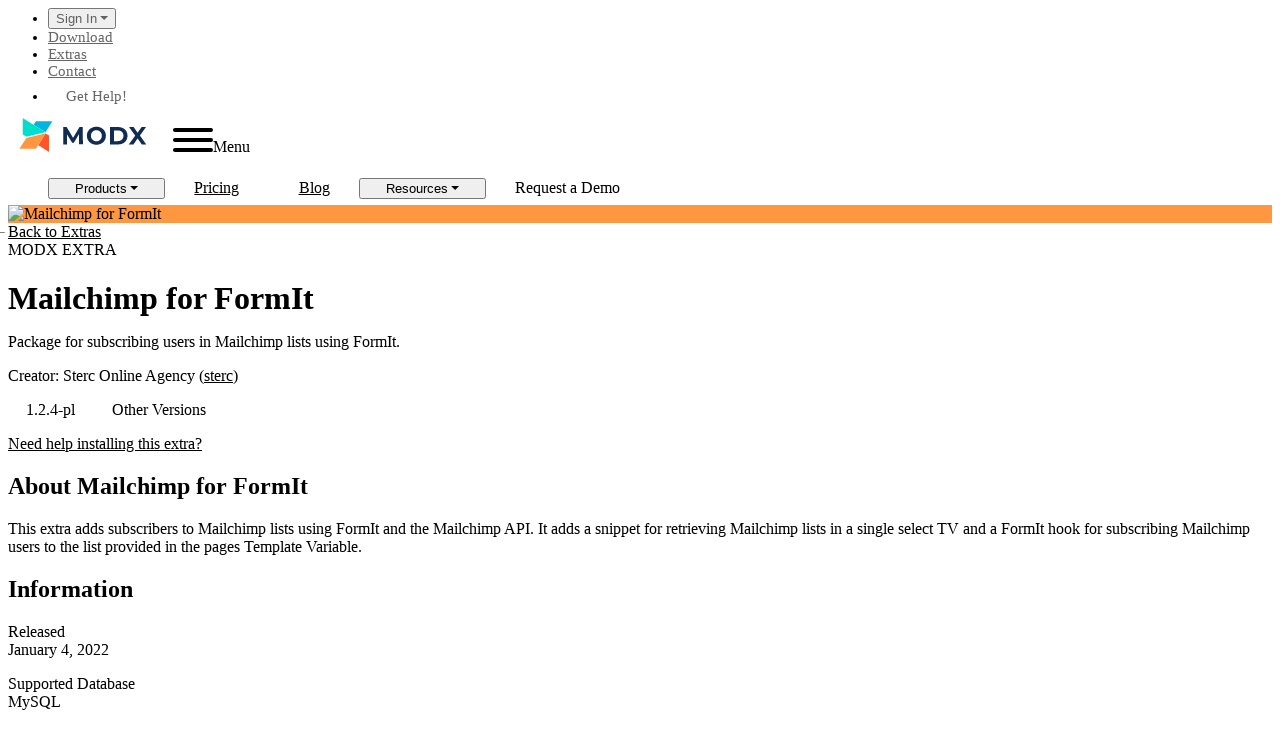

--- FILE ---
content_type: text/html; charset=utf-8
request_url: https://extras.modx.com/package/mailchimpforformit
body_size: 17043
content:
<!DOCTYPE html><html lang="en"><head><meta charSet="utf-8"/><meta name="viewport" content="width=device-width, initial-scale=1"/><link rel="preload" as="image" href="https://images.modx.net/Sc3LoOI-Uz-FpmtrutrMC9TSEHUhrukaQ-ROwzJijnc/rs:fit:400:400:0/q:75/[base64]"/><link rel="stylesheet" href="/_next/static/css/15e87215aa996daa.css" data-precedence="next"/><link rel="stylesheet" href="/_next/static/css/a24ca7e51ba2142b.css" data-precedence="next"/><link rel="stylesheet" href="/_next/static/css/818ef631bfdc7fc5.css" data-precedence="next"/><link rel="preload" as="script" fetchPriority="low" href="/_next/static/chunks/webpack-ddde7d529faa7d47.js"/><script src="/_next/static/chunks/87c73c54-f35fa56e2f764e9c.js" async=""></script><script src="/_next/static/chunks/7279-95abe150d447e75d.js" async=""></script><script src="/_next/static/chunks/main-app-8b07417294038277.js" async=""></script><script src="/_next/static/chunks/91a64fe9-b64ef051f621da37.js" async=""></script><script src="/_next/static/chunks/app/global-error-33f3bc1384271b01.js" async=""></script><script src="/_next/static/chunks/4523-4f5445b3aa915353.js" async=""></script><script src="/_next/static/chunks/2445-b7dc8aba0ac2fdd6.js" async=""></script><script src="/_next/static/chunks/1663-d587eab4fc17f9a7.js" async=""></script><script src="/_next/static/chunks/app/layout-5a1f9b8e8194b393.js" async=""></script><script src="/_next/static/chunks/7267-1bded16b40398abe.js" async=""></script><script src="/_next/static/chunks/app/package/%5Bpackage%5D/page-b9d14d47e102ae80.js" async=""></script><link rel="preload" href="https://www.googletagmanager.com/gtag/js?id=G-E71SH14LRR" as="script"/><title>Mailchimp for FormIt 1.2.4-pl | MODX</title><meta name="application-name" content="MODX"/><link rel="manifest" href="/manifest.webmanifest"/><link rel="icon" href="/favicon.ico" type="image/x-icon" sizes="48x48"/><link rel="icon" href="/icon.svg?a56e28e39bf13926" type="image/svg+xml" sizes="any"/><link rel="apple-touch-icon" href="/apple-icon.png?70435ca9458b9ed0" type="image/png" sizes="180x180"/><script src="/_next/static/chunks/polyfills-42372ed130431b0a.js" noModule=""></script></head><body><div hidden=""><!--$--><!--/$--></div><header><nav id="meta-nav"><div class="container mx-auto flex justify-end"><ul class="navbar-nav flex"><li class="dropdown" role="menu"><button aria-expanded="false">Sign In</button></li><li class="hidden sm:inline-block"><a href="https://modx.com/download">Download</a></li><li class="hidden sm:inline-block"><a href="https://extras.modx.com">Extras</a></li><li class="hidden sm:inline-block"><a href="https://modx.com/about/contact">Contact</a></li><li class="hidden sm:inline-block"><a href="https://modx.com/help" class="btn btn-secondary">Get Help!</a></li></ul></div></nav><nav id="main-nav" class="sticky"><div class="container flex flex-wrap justify-center mx-auto"><a class="navbar-brand" href="https://modx.com"><img src="/_next/static/media/logo.dca94700.svg" width="128" height="34" alt="MODX"/></a><button class="hamburger hamburger--collapse block lg:hidden!" type="button" aria-expanded="false"><div class="hamburger-box"><div class="hamburger-inner"></div></div><span class="sr-only">Menu</span></button><div class="navbar-dropdown lg:block hidden"><ul class="navbar-nav"><li class="dropdown" role="menu"><button aria-expanded="false">Products</button></li><li><a href="https://modx.com/pricing">Pricing</a></li><li><a href="https://modx.com/blog">Blog</a></li><li class="dropdown" role="menu"><button aria-expanded="false">Resources</button></li><li class="lg:ml-4 lg:mr-1"><a class="btn btn-primary" href="https://modx.com/cloud-demo">Request a Demo</a></li></ul></div></div></nav></header><main><div class="bg-gradient-to-b from-white to-light"><div class="container mx-auto py-14"><div class="flex flex-wrap gap-14"><div class="w-full md:w-1/3 md:m-0 text-center prose"><div class="flex justify-center items-center w-60 h-60 lg:w-80 lg:h-80 text-4xl mx-auto" style="background-color:#ff9640"><img style="border:inherit;object-fit:initial" src="https://images.modx.net/Sc3LoOI-Uz-FpmtrutrMC9TSEHUhrukaQ-ROwzJijnc/rs:fit:400:400:0/q:75/[base64]" alt="Mailchimp for FormIt" class="" width="400" height="400"/></div><a class="uppercase inline-block mt-3" href="/"><span class="back-extras">Back to Extras</span></a></div><div class="prose"><span class="prehead hidden md:block mb-4">MODX EXTRA </span><h1>Mailchimp for FormIt</h1><p class="lead font-weight-bold mt-0 mb-1">Package for subscribing users in Mailchimp lists using FormIt.</p><p class="mt-1">Creator: <!-- -->Sterc<!-- --> <!-- -->Online<!-- --> <!-- -->Agency<!-- --> (<a href="/browse?author=sterc">sterc</a>)</p><div class="flex space-x-3 items-center"><a href="https://modx.s3.amazonaws.com/extras/5a3a68c8bc8dd358658b4567/mailchimpsubscribe-1.2.4-pl.transport.zip" class="btn btn-lg btn-primary">1.2.4-pl</a><a href="#other" class="btn btn-sm">Other Versions</a></div><p><a href="https://modx.com/get-help/">Need help installing this extra?</a></p></div></div></div></div><div class="container mx-auto py-14 gap-14 flex flex-wrap lg:flex-nowrap"><div class="w-full lg:w-3/4"><div class="prose mb-8"><h2 class="h3">About <!-- -->Mailchimp for FormIt</h2><div class="jsx-3462077247"><div class="jsx-3462077247 "><div class="prose min-w-full"><p>This extra adds subscribers to Mailchimp lists using FormIt and the Mailchimp API. It adds a snippet for retrieving Mailchimp lists in a single select TV and a FormIt hook for subscribing Mailchimp users to the list provided in the pages Template Variable.</p></div></div></div></div><div class="prose mb-8"><h2 class="h3">Information</h2><div class="flex justify-between"><div><p>Released<br/>January 4, 2022</p><p>Supported Database<br/>MySQL</p><p>License<br/>GPLv2</p></div><div><p>Supported Versions<br/>2.0<!-- --> -<!-- --> <!-- -->Current</p><p>Downloads<br/>3,057</p></div></div></div><div class="prose mb-8"><h2 class="h3">Instructions</h2><div class="jsx-3462077247"><div class="jsx-3462077247 "><div class="prose min-w-full"><p><b>Package for subscribing users in Mailchimp lists using FormIt.</b></p><p>Adds a snippet for retrieving Mailchimp lists in a single select TV and a</p><p>FormIt hook for subscribing Mailchimp users to the list provided in the pages Template Variable.</p><p></p><p><b>Functionalities</b></p><p>* FormIt hook for subscribing users to Mailchimp lists based on TV value</p><p>* MailChimpGetLists: Snippet for creating a select list of MailChimp lists.</p><p></p><p><b>How to get set up</b></p><p>* Add MailChimp API Key in systemsettings: mailchimpsubscribe.mailchimp_api_key</p><p>* Create a new single select TV variable and set the input option values to:</p><p>    @EVAL return $modx-&gt;runSnippet(&#x27;MailChimpGetLists&#x27;);</p><p>* Add MailChimp List ID TV in systemsettings: mailchimpsubscribe.list_tv</p><p>* Add MailChimpSubscribe to your FormIt hooks</p><p>* Add in your chunk the placeholder fi.error.mailchimp, which holds all MailChimp error messages.</p><p>* Add a field called newsgroup, if the value of this field is set to yes, the user will be subscribed to the mailchimp list.</p><p></p><p><b>Properties</b></p><p>* mailchimpListId: Mailchimp List ID.</p><p>* mailchimpFields: Configuration containing the field mapping between FormIt form and Mailchimp merge tags.</p><p>* mailchimpSubscribeField: Field name to use for subscribing users to mailchimp.</p><p>* mailchimpSubscribeFieldValue: Field value to use for subscribing users to mailchimp.</p><p><b>Example usage</b></p><p>`</p><p>&amp;validationErrorMessage=`true`</p><p>&amp;store=`1`</p><p>&amp;submitVar=`newsletter-submit`</p><p>&amp;mailchimpListId=`12345678abc`</p><p>&amp;mailchimpFields=`name=FNAME,email=EMAIL`</p><p>&amp;mailchimpSubscribeField=`newsletter`</p><p>&amp;mailchimpSubscribeFieldValue=`1`</p><p></p></div></div></div></div><div class="prose mb-8"><h2 class="h3">New in <!-- -->1.2.4-pl</h2><div class="jsx-3462077247"><div class="jsx-3462077247 "><div class="prose min-w-full"><p><strong>MailChimpSubscribe 1.2.4-pl</strong></p>
<ul>
<li>Added support for interests</li>
</ul>
<p><strong>MailChimpSubscribe 1.2.3-pl</strong></p>
<ul>
<li>Fix empty merge_fields bug (issue #1)</li>
<li>Add a log statement to ease debugging of errors (PR #2, thanks to Mark-H)</li>
</ul>
<p><strong>MailChimpSubscribe 1.2.2-pl</strong></p>
<ul>
<li>Prevent mailchimpsubscribe from stopping the form process unless mailchimpValidate property is set to true</li>
</ul>
<p><strong>MailChimpSubscribe 1.2.1-pl</strong></p>
<ul>
<li>Update README.md</li>
</ul>
<p><strong>MailChimpSubscribe 1.2.0-pl</strong></p>
<ul>
<li>Added option dynamic setting the subscription status to overwrite double opt-in.</li>
<li>Added options to add tags to subscription</li>
</ul></div></div></div></div><div class="prose mb-8" id="other"><h2 class="h3">Current releases</h2><div class="jsx-3462077247"><div class="jsx-3462077247 "><div class="grid grid-cols-2"><div><p><b>1.2.4-pl</b><br/><a href="/package/mailchimpforformit?version=1.2.4-pl">View</a> <!-- --> <!-- -->| <a href="https://modx.s3.amazonaws.com/extras/5a3a68c8bc8dd358658b4567/mailchimpsubscribe-1.2.4-pl.transport.zip">Download</a><br/>January 4, 2022<br/>2.0<!-- --> - <!-- -->Current</p></div><div><p>1.2.3-pl<br/><a href="/package/mailchimpforformit?version=1.2.3-pl">View</a> <!-- --> <!-- -->| <a href="https://modx.s3.amazonaws.com/extras/5a3a68c8bc8dd358658b4567/mailchimpsubscribe-1.2.3-pl.transport.zip">Download</a><br/>July 8, 2021<br/>2.0<!-- --> - <!-- -->Current</p></div><div><p>1.2.1-pl<br/><a href="/package/mailchimpforformit?version=1.2.1-pl">View</a> <!-- --> <!-- -->| <a href="https://modx.s3.amazonaws.com/extras/5a3a68c8bc8dd358658b4567/mailchimpsubscribe-1.2.1-pl.transport.zip">Download</a><br/>April 5, 2019<br/>2.5<!-- --> - <!-- -->Current</p></div><div><p>1.0.1-pl<br/><a href="/package/mailchimpforformit?version=1.0.1-pl">View</a> <!-- --> <!-- -->| <a href="https://modx.s3.amazonaws.com/extras/5a3a68c8bc8dd358658b4567/mailchimpsubscribe-1.0.1-pl.transport.zip">Download</a><br/>November 23, 2018<br/>2.5<!-- --> - <!-- --> &lt;2.6</p></div></div></div></div></div><div class="prose mb-8"><button class="btn btn-secondary">Show Deprecated</button></div></div><div class="w-full lg:w-1/4 btn-block"><a href="https://github.com/Sterc/mailchimpsubscribe">Support</a><a href="https://www.sterc.com/modx/extras/mailchimp-integration-for-modx">Visit Website</a><a href="/browse?author=sterc">More from Creator</a></div></div><!--$?--><template id="B:0"></template><!--/$--><!--$--><!--/$--></main><footer role="contentinfo" class="bg-light py-5 overflow-x"><p class="text-center text-black! py-3 lead"><b>Become a MODX insider.</b> Get MODX news, training, and resources—first and for free. We’ll never send you spam. ❤️</p><form class="mb-5 container mx-auto w-full lg:w-2/3"><div class="md:flex items-center justify-center gap-7"><div class="w-full"><label class="sr-only" for="email-footer">Email</label><input type="email" class="mb-2 form-control form-control-lg" id="email-footer" placeholder="you@example.com" name="email" value=""/></div><div class="w-auto"><input type="submit" class="btn btn-primary btn-lg mb-2 block md:inline-block w-full md:w-auto" value="Sign Me up"/></div></div></form><div class="container mx-auto"><div class="flex flex-wrap"><div class="navlist mt-0 w-1/2 sm:w-1/3 lg:w-1/6 grow-0"><h5 class="h5">Solutions</h5><a href="https://modx.com/content-management-framework">Open Source CMS</a><br/><a href="https://modx.com/cloud">Secure Web Hosting</a><br/><a href="https://modx.com/extras/">MODX Extras</a><br/><a href="https://modx.com/security">Secure CMS</a><br/><a href="https://modx.com/speed">Website Speed</a><br/><a href="https://modx.com/backstage">Collaboration</a><br/><a href="https://modx.com/help">Commercial Support</a><br/></div><div class="navlist mt-0 w-1/2 sm:w-1/3 lg:w-1/6 grow-0"><h5 class="h5">Community</h5><a href="https://opencollective.com/modx">Support MODX</a><br/><a href="https://community.modx.com/">Discussion Forums</a><br/><a href="https://modx.com/professionals/">MODX Pros</a><br/><a href="https://modx.com/community/spread-modx">Spread MODX</a><br/><a href="https://modx.com/community/contribute/">Contribute</a><br/><a href="https://modx.com/community/contributor-covenant-code-of-conduct/">Code of Conduct</a><br/></div><div class="navlist mt-0 w-1/2 sm:w-1/3 lg:w-1/6 grow-0"><h5 class="h5">Code</h5><a href="https://www.youtube.com/playlist?list=PLQlBbm-9JV79dQpHC8-eZSvQQjRLPjgXz">MODX 101 at YouTube</a><br/><a href="https://modx.com/community/software-philosophy">Software Philosophy</a><br/><a href="https://docs.modx.com/current/en/contribute/code/contributors-guide">Contributors Guide</a><br/><a href="https://modx.com/community/cla-introduction/">CLA</a><br/></div><div class="navlist mt-0 w-1/2 sm:w-1/3 lg:w-1/4 grow-0"><h5 class="h5">Company</h5><a href="https://modx.com/about/company">About Us</a><br/><a href="https://modx.com/about/culture">Culture</a><br/><a href="https://modx.com/blog/category/news">News</a><br/><a href="https://modx.com/about/contact">Contact Us</a></div><div class="mt-0 w-full lg:w-1/4"><h5 class="h5">Help</h5><p>Whether you need emergency support, advice, or a referral for an upcoming project, we can point in the right direction.</p><div class="social-list"><div class="my-4"><a href="https://modx.com//help" class="cta-32791-trigger btn btn-large btn-publisher">Get Help</a></div><a href="https://github.com/modxcms" title="Wrangle code at Github" target="_blank" rel="noopener noreferrer"><svg class="svg-inline--fa fa-github-alt" aria-hidden="true" focusable="false" data-prefix="fab" data-icon="github-alt" role="img" xmlns="http://www.w3.org/2000/svg" viewBox="0 0 480 512" data-fa-i2svg=""><path fill="currentColor" d="M186.1 328.7c0 20.9-10.9 55.1-36.7 55.1s-36.7-34.2-36.7-55.1 10.9-55.1 36.7-55.1 36.7 34.2 36.7 55.1zM480 278.2c0 31.9-3.2 65.7-17.5 95-37.9 76.6-142.1 74.8-216.7 74.8-75.8 0-186.2 2.7-225.6-74.8-14.6-29-20.2-63.1-20.2-95 0-41.9 13.9-81.5 41.5-113.6-5.2-15.8-7.7-32.4-7.7-48.8 0-21.5 4.9-32.3 14.6-51.8 45.3 0 74.3 9 108.8 36 29-6.9 58.8-10 88.7-10 27 0 54.2 2.9 80.4 9.2 34-26.7 63-35.2 107.8-35.2 9.8 19.5 14.6 30.3 14.6 51.8 0 16.4-2.6 32.7-7.7 48.2 27.5 32.4 39 72.3 39 114.2zm-64.3 50.5c0-43.9-26.7-82.6-73.5-82.6-18.9 0-37 3.4-56 6-14.9 2.3-29.8 3.2-45.1 3.2-15.2 0-30.1-.9-45.1-3.2-18.7-2.6-37-6-56-6-46.8 0-73.5 38.7-73.5 82.6 0 87.8 80.4 101.3 150.4 101.3h48.2c70.3 0 150.6-13.4 150.6-101.3zm-82.6-55.1c-25.8 0-36.7 34.2-36.7 55.1s10.9 55.1 36.7 55.1 36.7-34.2 36.7-55.1-10.9-55.1-36.7-55.1z"></path></svg><span class="sr-only">Github</span></a><a href="https://twitter.com/modx" title="Tweet us at Twitter" target="_blank" rel="noopener noreferrer"><svg class="svg-inline--fa fa-twitter" aria-hidden="true" focusable="false" data-prefix="fab" data-icon="twitter" role="img" xmlns="http://www.w3.org/2000/svg" viewBox="0 0 512 512" data-fa-i2svg=""><path fill="currentColor" d="M459.37 151.716c.325 4.548.325 9.097.325 13.645 0 138.72-105.583 298.558-298.558 298.558-59.452 0-114.68-17.219-161.137-47.106 8.447.974 16.568 1.299 25.34 1.299 49.055 0 94.213-16.568 130.274-44.832-46.132-.975-84.792-31.188-98.112-72.772 6.498.974 12.995 1.624 19.818 1.624 9.421 0 18.843-1.3 27.614-3.573-48.081-9.747-84.143-51.98-84.143-102.985v-1.299c13.969 7.797 30.214 12.67 47.431 13.319-28.264-18.843-46.781-51.005-46.781-87.391 0-19.492 5.197-37.36 14.294-52.954 51.655 63.675 129.3 105.258 216.365 109.807-1.624-7.797-2.599-15.918-2.599-24.04 0-57.828 46.782-104.934 104.934-104.934 30.213 0 57.502 12.67 76.67 33.137 23.715-4.548 46.456-13.32 66.599-25.34-7.798 24.366-24.366 44.833-46.132 57.827 21.117-2.273 41.584-8.122 60.426-16.243-14.292 20.791-32.161 39.308-52.628 54.253z"></path></svg><span class="sr-only">Twitter</span></a><a href="https://www.facebook.com/modxcms" title="Lose your privacy on Facebook" target="_blank" rel="noopener noreferrer"><svg class="svg-inline--fa fa-facebook-f" aria-hidden="true" focusable="false" data-prefix="fab" data-icon="facebook-f" role="img" xmlns="http://www.w3.org/2000/svg" viewBox="0 0 320 512" data-fa-i2svg=""><path fill="currentColor" d="M279.14 288l14.22-92.66h-88.91v-60.13c0-25.35 12.42-50.06 52.24-50.06h40.42V6.26S260.43 0 225.36 0c-73.22 0-121.08 44.38-121.08 124.72v70.62H22.89V288h81.39v224h100.17V288z"></path></svg><span class="sr-only">Facebook</span></a><a href="https://community.modx.com" title="Get help in our Community Forums" target="_blank" rel="noopener noreferrer"><svg class="svg-inline--fa fa-discourse" aria-hidden="true" focusable="false" data-prefix="fab" data-icon="discourse" role="img" xmlns="http://www.w3.org/2000/svg" viewBox="0 0 448 512" data-fa-i2svg=""><path fill="currentColor" d="M225.9 32C103.3 32 0 130.5 0 252.1 0 256 .1 480 .1 480l225.8-.2c122.7 0 222.1-102.3 222.1-223.9C448 134.3 348.6 32 225.9 32zM224 384c-19.4 0-37.9-4.3-54.4-12.1L88.5 392l22.9-75c-9.8-18.1-15.4-38.9-15.4-61 0-70.7 57.3-128 128-128s128 57.3 128 128-57.3 128-128 128z"></path></svg><span class="sr-only">Forums</span></a><a href="https://www.linkedin.com/company/modx" title="Connect and Discuss on LinkedIn" target="_blank" rel="noopener noreferrer"><svg class="svg-inline--fa fa-linkedin-in" aria-hidden="true" focusable="false" data-prefix="fab" data-icon="linkedin-in" role="img" xmlns="http://www.w3.org/2000/svg" viewBox="0 0 448 512" data-fa-i2svg=""><path fill="currentColor" d="M100.28 448H7.4V148.9h92.88zM53.79 108.1C24.09 108.1 0 83.5 0 53.8a53.79 53.79 0 0 1 107.58 0c0 29.7-24.1 54.3-53.79 54.3zM447.9 448h-92.68V302.4c0-34.7-.7-79.2-48.29-79.2-48.29 0-55.69 37.7-55.69 76.7V448h-92.78V148.9h89.08v40.8h1.3c12.4-23.5 42.69-48.3 87.88-48.3 94 0 111.28 61.9 111.28 142.3V448z"></path></svg><span class="sr-only">LinkedIn</span></a></div></div></div><div class="flex flex-wrap small pt-5"><div id="copyright" class="text-muted w-full md:w-1/3"><svg xmlns="http://www.w3.org/2000/svg" x="0px" y="0px" fill="none" width="33" height="34" viewBox="0 0 33.1 34.3" class="jsx-338415707 inline"><g class="jsx-338415707"><title class="jsx-338415707">MODX Logo Icon</title><g class="jsx-338415707"><g class="jsx-338415707"><polygon points="33.1,3.3 16.5,3.3 14.2,6.9 26.2,14.3 26.2,14.3 26.2,14.3    " class="jsx-338415707 fill1"></polygon><polygon points="14.2,6.9 3.1,0 3.1,16.6 7,18.8 26.2,14.3 26.2,14.3    " class="jsx-338415707 fill2"></polygon></g><g class="jsx-338415707"><polygon points="26.2,15.5 26.2,15.5 26.2,15.5    " class="jsx-338415707 fill3"></polygon><polygon points="29.8,17.7 26.2,15.5 18.8,27.4 29.8,34.3    " class="jsx-338415707 fill3"></polygon><polygon points="26.2,15.5 26.2,15.5 26.2,15.5 6.9,20.1 0,30.9 16.6,30.9 18.8,27.4 26.2,15.5    " class="jsx-338415707 fill4"></polygon></g></g></g></svg>Copyright © <!-- -->2026<!-- --> MODX<br/> Making Awesome Easy Since 2004 ✨</div><div id="terms" class="text-center mt-3 md:mt-0 w-full md:ml-auto md:w-1/3 flex flex-wrap justify-between"><a href="https://modx.com/policy/privacy">Privacy</a><a href="https://modx.com/policy/cookies">Cookies</a><a href="https://modx.com/policy/terms-of-service">Terms</a><a href="https://status.modxcloud.com">Cloud Status</a></div></div></div></footer><!--$?--><template id="B:1"></template><!--/$--><section aria-label="Notifications alt+T" tabindex="-1" aria-live="polite" aria-relevant="additions text" aria-atomic="false"></section><script>requestAnimationFrame(function(){$RT=performance.now()});</script><script src="/_next/static/chunks/webpack-ddde7d529faa7d47.js" id="_R_" async=""></script><div hidden id="S:1"><style>
#nprogress {
  pointer-events: none;
}

#nprogress .bar {
  background: #29d;

  position: fixed;
  z-index: 99999;
  top: 0;
  left: 0;

  width: 100%;
  height: 2px;
}

/* Fancy blur effect */
#nprogress .peg {
  display: block;
  position: absolute;
  right: 0px;
  width: 100px;
  height: 100%;
  box-shadow: 0 0 10px #29d, 0 0 5px #29d;
  opacity: 1.0;

  -webkit-transform: rotate(3deg) translate(0px, -4px);
      -ms-transform: rotate(3deg) translate(0px, -4px);
          transform: rotate(3deg) translate(0px, -4px);
}

/* Remove these to get rid of the spinner */
#nprogress .spinner {
  display: block;
  position: fixed;
  z-index: 1031;
  top: 15px;
  bottom: auto;
  right: 15px;
  left: auto;
}

#nprogress .spinner-icon {
  width: 18px;
  height: 18px;
  box-sizing: border-box;

  border: solid 2px transparent;
  border-top-color: #29d;
  border-left-color: #29d;
  border-radius: 50%;

  -webkit-animation: nprogress-spinner 400ms linear infinite;
          animation: nprogress-spinner 400ms linear infinite;
}

.nprogress-custom-parent {
  overflow: hidden;
  position: relative;
}

.nprogress-custom-parent #nprogress .spinner,
.nprogress-custom-parent #nprogress .bar {
  position: absolute;
}

@-webkit-keyframes nprogress-spinner {
  0%   { -webkit-transform: rotate(0deg); }
  100% { -webkit-transform: rotate(360deg); }
}
@keyframes nprogress-spinner {
  0%   { transform: rotate(0deg); }
  100% { transform: rotate(360deg); }
}
</style></div><script>$RB=[];$RV=function(a){$RT=performance.now();for(var b=0;b<a.length;b+=2){var c=a[b],e=a[b+1];null!==e.parentNode&&e.parentNode.removeChild(e);var f=c.parentNode;if(f){var g=c.previousSibling,h=0;do{if(c&&8===c.nodeType){var d=c.data;if("/$"===d||"/&"===d)if(0===h)break;else h--;else"$"!==d&&"$?"!==d&&"$~"!==d&&"$!"!==d&&"&"!==d||h++}d=c.nextSibling;f.removeChild(c);c=d}while(c);for(;e.firstChild;)f.insertBefore(e.firstChild,c);g.data="$";g._reactRetry&&requestAnimationFrame(g._reactRetry)}}a.length=0};
$RC=function(a,b){if(b=document.getElementById(b))(a=document.getElementById(a))?(a.previousSibling.data="$~",$RB.push(a,b),2===$RB.length&&("number"!==typeof $RT?requestAnimationFrame($RV.bind(null,$RB)):(a=performance.now(),setTimeout($RV.bind(null,$RB),2300>a&&2E3<a?2300-a:$RT+300-a)))):b.parentNode.removeChild(b)};$RC("B:1","S:1")</script><script>(self.__next_f=self.__next_f||[]).push([0])</script><script>self.__next_f.push([1,"1:\"$Sreact.fragment\"\n3:I[2406,[],\"\"]\n4:I[2492,[],\"\"]\n6:I[5663,[],\"OutletBoundary\"]\n8:I[3646,[],\"AsyncMetadataOutlet\"]\na:I[5663,[],\"ViewportBoundary\"]\nc:I[5663,[],\"MetadataBoundary\"]\nd:\"$Sreact.suspense\"\nf:I[5325,[\"8412\",\"static/chunks/91a64fe9-b64ef051f621da37.js\",\"4219\",\"static/chunks/app/global-error-33f3bc1384271b01.js\"],\"default\"]\n10:I[5655,[\"4523\",\"static/chunks/4523-4f5445b3aa915353.js\",\"2445\",\"static/chunks/2445-b7dc8aba0ac2fdd6.js\",\"1663\",\"static/chunks/1663-d587eab4fc17f9a7.js\",\"7177\",\"static/chunks/app/layout-5a1f9b8e8194b393.js\"],\"GaInit\"]\n11:I[2094,[\"4523\",\"static/chunks/4523-4f5445b3aa915353.js\",\"2445\",\"static/chunks/2445-b7dc8aba0ac2fdd6.js\",\"1663\",\"static/chunks/1663-d587eab4fc17f9a7.js\",\"7177\",\"static/chunks/app/layout-5a1f9b8e8194b393.js\"],\"CookieConsent\"]\n12:I[9337,[\"4523\",\"static/chunks/4523-4f5445b3aa915353.js\",\"2445\",\"static/chunks/2445-b7dc8aba0ac2fdd6.js\",\"1663\",\"static/chunks/1663-d587eab4fc17f9a7.js\",\"7177\",\"static/chunks/app/layout-5a1f9b8e8194b393.js\"],\"default\"]\n14:I[1798,[\"4523\",\"static/chunks/4523-4f5445b3aa915353.js\",\"2445\",\"static/chunks/2445-b7dc8aba0ac2fdd6.js\",\"1663\",\"static/chunks/1663-d587eab4fc17f9a7.js\",\"7177\",\"static/chunks/app/layout-5a1f9b8e8194b393.js\"],\"Main\"]\n1f:I[2496,[\"4523\",\"static/chunks/4523-4f5445b3aa915353.js\",\"2445\",\"static/chunks/2445-b7dc8aba0ac2fdd6.js\",\"1663\",\"static/chunks/1663-d587eab4fc17f9a7.js\",\"7177\",\"static/chunks/app/layout-5a1f9b8e8194b393.js\"],\"Toaster\"]\n21:I[3528,[\"4523\",\"static/chunks/4523-4f5445b3aa915353.js\",\"2445\",\"static/chunks/2445-b7dc8aba0ac2fdd6.js\",\"1663\",\"static/chunks/1663-d587eab4fc17f9a7.js\",\"7177\",\"static/chunks/app/layout-5a1f9b8e8194b393.js\"],\"IconLogo\"]\n22:I[6695,[\"4523\",\"static/chunks/4523-4f5445b3aa915353.js\",\"2445\",\"static/chunks/2445-b7dc8aba0ac2fdd6.js\",\"1663\",\"static/chunks/1663-d587eab4fc17f9a7.js\",\"7177\",\"static/chunks/app/layout-5a1f9b8e8194b393.js\"],\"CollapsibleMenu\"]\n23:I[4844,[\"4523\",\"static/chunks/4523-4f5445b3aa915353.js\",\"2445\",\"static/chunks/2445-b7dc8aba0ac2fdd6.js\",\"1663\",\"static/chunks/1663-d587eab4fc17f9a7.js"])</script><script>self.__next_f.push([1,"\",\"7177\",\"static/chunks/app/layout-5a1f9b8e8194b393.js\"],\"IconCloud\"]\n24:I[4523,[\"4523\",\"static/chunks/4523-4f5445b3aa915353.js\",\"2445\",\"static/chunks/2445-b7dc8aba0ac2fdd6.js\",\"7267\",\"static/chunks/7267-1bded16b40398abe.js\",\"1192\",\"static/chunks/app/package/%5Bpackage%5D/page-b9d14d47e102ae80.js\"],\"\"]\n:HL[\"/_next/static/css/15e87215aa996daa.css\",\"style\"]\n:HL[\"/_next/static/css/a24ca7e51ba2142b.css\",\"style\"]\n:HL[\"/_next/static/css/818ef631bfdc7fc5.css\",\"style\"]\n"])</script><script>self.__next_f.push([1,"0:{\"P\":null,\"b\":\"0tXXpyQxKM02_AgML-FKi\",\"p\":\"\",\"c\":[\"\",\"package\",\"mailchimpforformit\"],\"i\":false,\"f\":[[[\"\",{\"children\":[\"package\",{\"children\":[[\"package\",\"mailchimpforformit\",\"d\"],{\"children\":[\"__PAGE__\",{}]}]}]},\"$undefined\",\"$undefined\",true],[\"\",[\"$\",\"$1\",\"c\",{\"children\":[[[\"$\",\"link\",\"0\",{\"rel\":\"stylesheet\",\"href\":\"/_next/static/css/15e87215aa996daa.css\",\"precedence\":\"next\",\"crossOrigin\":\"$undefined\",\"nonce\":\"$undefined\"}],[\"$\",\"link\",\"1\",{\"rel\":\"stylesheet\",\"href\":\"/_next/static/css/a24ca7e51ba2142b.css\",\"precedence\":\"next\",\"crossOrigin\":\"$undefined\",\"nonce\":\"$undefined\"}]],\"$L2\"]}],{\"children\":[\"package\",[\"$\",\"$1\",\"c\",{\"children\":[null,[\"$\",\"$L3\",null,{\"parallelRouterKey\":\"children\",\"error\":\"$undefined\",\"errorStyles\":\"$undefined\",\"errorScripts\":\"$undefined\",\"template\":[\"$\",\"$L4\",null,{}],\"templateStyles\":\"$undefined\",\"templateScripts\":\"$undefined\",\"notFound\":\"$undefined\",\"forbidden\":\"$undefined\",\"unauthorized\":\"$undefined\"}]]}],{\"children\":[[\"package\",\"mailchimpforformit\",\"d\"],[\"$\",\"$1\",\"c\",{\"children\":[null,[\"$\",\"$L3\",null,{\"parallelRouterKey\":\"children\",\"error\":\"$undefined\",\"errorStyles\":\"$undefined\",\"errorScripts\":\"$undefined\",\"template\":[\"$\",\"$L4\",null,{}],\"templateStyles\":\"$undefined\",\"templateScripts\":\"$undefined\",\"notFound\":\"$undefined\",\"forbidden\":\"$undefined\",\"unauthorized\":\"$undefined\"}]]}],{\"children\":[\"__PAGE__\",[\"$\",\"$1\",\"c\",{\"children\":[\"$L5\",[[\"$\",\"link\",\"0\",{\"rel\":\"stylesheet\",\"href\":\"/_next/static/css/818ef631bfdc7fc5.css\",\"precedence\":\"next\",\"crossOrigin\":\"$undefined\",\"nonce\":\"$undefined\"}]],[\"$\",\"$L6\",null,{\"children\":[\"$L7\",[\"$\",\"$L8\",null,{\"promise\":\"$@9\"}]]}]]}],{},null,false]},null,false]},null,false]},null,false],[\"$\",\"$1\",\"h\",{\"children\":[null,[[\"$\",\"$La\",null,{\"children\":\"$Lb\"}],null],[\"$\",\"$Lc\",null,{\"children\":[\"$\",\"div\",null,{\"hidden\":true,\"children\":[\"$\",\"$d\",null,{\"fallback\":null,\"children\":\"$Le\"}]}]}]]}],false]],\"m\":\"$undefined\",\"G\":[\"$f\",[]],\"s\":false,\"S\":false}\n"])</script><script>self.__next_f.push([1,"2:[\"$\",\"html\",null,{\"lang\":\"en\",\"children\":[\"$\",\"body\",null,{\"children\":[[\"$\",\"$L10\",null,{}],[\"$\",\"$L11\",null,{\"config\":{\"revisions\":20251219,\"categories\":{\"necessary\":{\"enabled\":true,\"readOnly\":true},\"analytics\":{\"autoClear\":{\"cookies\":[{\"name\":\"^(_ga|_gid)\",\"domain\":\".modx.com\"}]},\"services\":{\"analytics_storage\":{\"label\":\"Enables storage (such as cookies) related to analytics e.g. visit duration.\"},\"sentry\":{\"label\":\"Enables error tracking and reporting.\"}}},\"advertisement\":{\"services\":{\"ad_storage\":{\"label\":\"Enables storage (such as cookies) related to advertising.\"},\"ad_user_data\":{\"label\":\"Sets consent for collecting user data related for our marketing systems.\"},\"ad_personalization\":{\"label\":\"Sets consent for personalized advertising.\"}}}},\"language\":{\"default\":\"en\",\"translations\":{\"en\":{\"consentModal\":{\"title\":\"This Site Uses Cookies\",\"description\":\"To ensure you get the best experience on our website \u003ca href=\\\"https://modx.com/policy/cookies\\\"\u003elearn more\u003c/a\u003e.\",\"acceptAllBtn\":\"Accept all\",\"acceptNecessaryBtn\":\"Reject all\",\"showPreferencesBtn\":\"Manage Individual preferences\"},\"preferencesModal\":{\"title\":\"Manage cookie preferences\",\"acceptAllBtn\":\"Accept all\",\"acceptNecessaryBtn\":\"Reject all\",\"savePreferencesBtn\":\"Accept current selection\",\"closeIconLabel\":\"Close modal\",\"sections\":[{\"title\":\"Strictly Necessary cookies\",\"description\":\"These cookies are essential for the proper functioning of the website and cannot be disabled.\",\"linkedCategory\":\"necessary\"},{\"title\":\"Analytics\",\"description\":\"Cookies used for analytics help collect data that allows services to understand how users interact with a particular service. These insights allow services both to improve content and to build better features that improve the user’s experience.\",\"linkedCategory\":\"analytics\",\"cookieTable\":{\"headers\":{\"name\":\"Name\",\"domain\":\"Domain\",\"description\":\"Description\",\"expiration\":\"Expiration\"},\"body\":[{\"name\":\"_ga\",\"domain\":\"Google Analytics\",\"description\":\"Cookie set by \u003ca href=\\\\\\\"https://business.safety.google/adscookies/\\\\\\\"\u003eGoogle Analytics\u003c/a\u003e\",\"expiration\":\"Expires after 12 days\"},{\"name\":\"_gid\",\"domain\":\"Google Analytics\",\"description\":\"Cookie set by \u003ca href=\\\\\\\"https://business.safety.google/adscookies/\\\\\\\"\u003eGoogle Analytics\u003c/a\u003e\",\"expiration\":\"Session\"}]}},{\"title\":\"Advertising\",\"description\":\"Cookies used for advertising, including serving and rendering ads, personalizing ads (depending on your ad settings at \u003ca href=\\\"https://g.co/adsettings\\\"\u003eg.co/adsettings\u003c/a\u003e), limiting the number of times an ad is shown to a user, muting ads you have chosen to stop seeing, and measuring the effectiveness of ads.\",\"linkedCategory\":\"advertisement\"},{\"title\":\"More information\",\"description\":\"For any queries in relation to my \u003ca href=\\\"https://modx.com/policy/cookies\\\"\u003epolicy on cookies\u003c/a\u003e and your choices, please \u003ca href=\\\"https://modx.com/about/contact\\\"\u003econtact us\u003c/a\u003e\"}]}}}}}}],[\"$\",\"$L12\",null,{\"children\":[[\"$\",\"header\",null,{\"children\":[\"$L13\",[\"$\",\"$L14\",null,{}]]}],[\"$\",\"main\",null,{\"children\":[\"$\",\"$L3\",null,{\"parallelRouterKey\":\"children\",\"error\":\"$undefined\",\"errorStyles\":\"$undefined\",\"errorScripts\":\"$undefined\",\"template\":[\"$\",\"$L4\",null,{}],\"templateStyles\":\"$undefined\",\"templateScripts\":\"$undefined\",\"notFound\":[\"$L15\",[]],\"forbidden\":\"$undefined\",\"unauthorized\":\"$undefined\"}]}],[\"$\",\"footer\",null,{\"role\":\"contentinfo\",\"className\":\"bg-light py-5 overflow-x\",\"children\":[[\"$\",\"p\",null,{\"className\":\"text-center text-black! py-3 lead\",\"children\":[[\"$\",\"b\",null,{\"children\":\"Become a MODX insider.\"}],\" Get MODX news, training, and resources—first and for free. We’ll never send you spam. ❤️\"]}],[\"$\",\"form\",null,{\"className\":\"mb-5 container mx-auto w-full lg:w-2/3\",\"children\":[\"$\",\"div\",null,{\"className\":\"md:flex items-center justify-center gap-7\",\"children\":[[\"$\",\"div\",null,{\"className\":\"w-full\",\"children\":[[\"$\",\"label\",null,{\"className\":\"sr-only\",\"htmlFor\":\"email-footer\",\"children\":\"Email\"}],[\"$\",\"input\",null,{\"type\":\"email\",\"className\":\"mb-2 form-control form-control-lg\",\"id\":\"email-footer\",\"name\":\"email\",\"defaultValue\":\"\",\"placeholder\":\"you@example.com\"}]]}],\"$L16\"]}]}],\"$L17\"]}]]}],\"$L18\"]}]}]\n"])</script><script>self.__next_f.push([1,"16:[\"$\",\"div\",null,{\"className\":\"w-auto\",\"children\":[\"$\",\"input\",null,{\"type\":\"submit\",\"className\":\"btn btn-primary btn-lg mb-2 block md:inline-block w-full md:w-auto\",\"defaultValue\":\"Sign Me up\"}]}]\n"])</script><script>self.__next_f.push([1,"17:[\"$\",\"div\",null,{\"className\":\"container mx-auto\",\"children\":[[\"$\",\"div\",null,{\"className\":\"flex flex-wrap\",\"children\":[[\"$\",\"div\",null,{\"className\":\"navlist mt-0 w-1/2 sm:w-1/3 lg:w-1/6 grow-0\",\"children\":[[\"$\",\"h5\",null,{\"className\":\"h5\",\"children\":\"Solutions\"}],[\"$\",\"a\",null,{\"href\":\"https://modx.com/content-management-framework\",\"children\":\"Open Source CMS\"}],[\"$\",\"br\",null,{}],[\"$\",\"a\",null,{\"href\":\"https://modx.com/cloud\",\"children\":\"Secure Web Hosting\"}],[\"$\",\"br\",null,{}],[\"$\",\"a\",null,{\"href\":\"https://modx.com/extras/\",\"children\":\"MODX Extras\"}],[\"$\",\"br\",null,{}],[\"$\",\"a\",null,{\"href\":\"https://modx.com/security\",\"children\":\"Secure CMS\"}],[\"$\",\"br\",null,{}],[\"$\",\"a\",null,{\"href\":\"https://modx.com/speed\",\"children\":\"Website Speed\"}],[\"$\",\"br\",null,{}],[\"$\",\"a\",null,{\"href\":\"https://modx.com/backstage\",\"children\":\"Collaboration\"}],[\"$\",\"br\",null,{}],[\"$\",\"a\",null,{\"href\":\"https://modx.com/help\",\"children\":\"Commercial Support\"}],[\"$\",\"br\",null,{}]]}],[\"$\",\"div\",null,{\"className\":\"navlist mt-0 w-1/2 sm:w-1/3 lg:w-1/6 grow-0\",\"children\":[[\"$\",\"h5\",null,{\"className\":\"h5\",\"children\":\"Community\"}],[\"$\",\"a\",null,{\"href\":\"https://opencollective.com/modx\",\"children\":\"Support MODX\"}],[\"$\",\"br\",null,{}],[\"$\",\"a\",null,{\"href\":\"https://community.modx.com/\",\"children\":\"Discussion Forums\"}],[\"$\",\"br\",null,{}],[\"$\",\"a\",null,{\"href\":\"https://modx.com/professionals/\",\"children\":\"MODX Pros\"}],[\"$\",\"br\",null,{}],[\"$\",\"a\",null,{\"href\":\"https://modx.com/community/spread-modx\",\"children\":\"Spread MODX\"}],[\"$\",\"br\",null,{}],[\"$\",\"a\",null,{\"href\":\"https://modx.com/community/contribute/\",\"children\":\"Contribute\"}],[\"$\",\"br\",null,{}],[\"$\",\"a\",null,{\"href\":\"https://modx.com/community/contributor-covenant-code-of-conduct/\",\"children\":\"Code of Conduct\"}],[\"$\",\"br\",null,{}]]}],[\"$\",\"div\",null,{\"className\":\"navlist mt-0 w-1/2 sm:w-1/3 lg:w-1/6 grow-0\",\"children\":[[\"$\",\"h5\",null,{\"className\":\"h5\",\"children\":\"Code\"}],[\"$\",\"a\",null,{\"href\":\"https://www.youtube.com/playlist?list=PLQlBbm-9JV79dQpHC8-eZSvQQjRLPjgXz\",\"children\":\"MODX 101 at YouTube\"}],[\"$\",\"br\",null,{}],[\"$\",\"a\",null,{\"href\":\"https://modx.com/community/software-philosophy\",\"children\":\"Software Philosophy\"}],[\"$\",\"br\",null,{}],[\"$\",\"a\",null,{\"href\":\"https://docs.modx.com/current/en/contribute/code/contributors-guide\",\"children\":\"Contributors Guide\"}],[\"$\",\"br\",null,{}],[\"$\",\"a\",null,{\"href\":\"https://modx.com/community/cla-introduction/\",\"children\":\"CLA\"}],[\"$\",\"br\",null,{}]]}],[\"$\",\"div\",null,{\"className\":\"navlist mt-0 w-1/2 sm:w-1/3 lg:w-1/4 grow-0\",\"children\":[[\"$\",\"h5\",null,{\"className\":\"h5\",\"children\":\"Company\"}],[\"$\",\"a\",null,{\"href\":\"https://modx.com/about/company\",\"children\":\"About Us\"}],[\"$\",\"br\",null,{}],[\"$\",\"a\",null,{\"href\":\"https://modx.com/about/culture\",\"children\":\"Culture\"}],[\"$\",\"br\",null,{}],[\"$\",\"a\",null,{\"href\":\"https://modx.com/blog/category/news\",\"children\":\"News\"}],[\"$\",\"br\",null,{}],[\"$\",\"a\",null,{\"href\":\"https://modx.com/about/contact\",\"children\":\"Contact Us\"}]]}],[\"$\",\"div\",null,{\"className\":\"mt-0 w-full lg:w-1/4\",\"children\":[[\"$\",\"h5\",null,{\"className\":\"h5\",\"children\":\"Help\"}],[\"$\",\"p\",null,{\"children\":\"Whether you need emergency support, advice, or a referral for an upcoming project, we can point in the right direction.\"}],[\"$\",\"div\",null,{\"className\":\"social-list\",\"children\":[[\"$\",\"div\",null,{\"className\":\"my-4\",\"children\":[\"$\",\"a\",null,{\"href\":\"https://modx.com//help\",\"className\":\"cta-32791-trigger btn btn-large btn-publisher\",\"children\":\"Get Help\"}]}],[\"$\",\"a\",null,{\"href\":\"https://github.com/modxcms\",\"title\":\"Wrangle code at Github\",\"target\":\"_blank\",\"rel\":\"noopener noreferrer\",\"children\":[[\"$\",\"svg\",null,{\"className\":\"svg-inline--fa fa-github-alt\",\"aria-hidden\":\"true\",\"focusable\":\"false\",\"data-prefix\":\"fab\",\"data-icon\":\"github-alt\",\"role\":\"img\",\"xmlns\":\"http://www.w3.org/2000/svg\",\"viewBox\":\"0 0 480 512\",\"data-fa-i2svg\":\"\",\"children\":[\"$\",\"path\",null,{\"fill\":\"currentColor\",\"d\":\"M186.1 328.7c0 20.9-10.9 55.1-36.7 55.1s-36.7-34.2-36.7-55.1 10.9-55.1 36.7-55.1 36.7 34.2 36.7 55.1zM480 278.2c0 31.9-3.2 65.7-17.5 95-37.9 76.6-142.1 74.8-216.7 74.8-75.8 0-186.2 2.7-225.6-74.8-14.6-29-20.2-63.1-20.2-95 0-41.9 13.9-81.5 41.5-113.6-5.2-15.8-7.7-32.4-7.7-48.8 0-21.5 4.9-32.3 14.6-51.8 45.3 0 74.3 9 108.8 36 29-6.9 58.8-10 88.7-10 27 0 54.2 2.9 80.4 9.2 34-26.7 63-35.2 107.8-35.2 9.8 19.5 14.6 30.3 14.6 51.8 0 16.4-2.6 32.7-7.7 48.2 27.5 32.4 39 72.3 39 114.2zm-64.3 50.5c0-43.9-26.7-82.6-73.5-82.6-18.9 0-37 3.4-56 6-14.9 2.3-29.8 3.2-45.1 3.2-15.2 0-30.1-.9-45.1-3.2-18.7-2.6-37-6-56-6-46.8 0-73.5 38.7-73.5 82.6 0 87.8 80.4 101.3 150.4 101.3h48.2c70.3 0 150.6-13.4 150.6-101.3zm-82.6-55.1c-25.8 0-36.7 34.2-36.7 55.1s10.9 55.1 36.7 55.1 36.7-34.2 36.7-55.1-10.9-55.1-36.7-55.1z\"}]}],\"$L19\"]}],\"$L1a\",\"$L1b\",\"$L1c\",\"$L1d\"]}]]}]]}],\"$L1e\"]}]\n"])</script><script>self.__next_f.push([1,"18:[\"$\",\"$L1f\",null,{\"position\":\"top-center\",\"richColors\":true}]\n"])</script><script>self.__next_f.push([1,"15:[[\"$\",\"div\",null,{\"className\":\"bg-gradient-to-b from-white to-light\",\"children\":[\"$\",\"div\",null,{\"className\":\"container mx-auto text-center w-full md:w-2/3 lg:w-1/2 py-14 prose\",\"children\":[[\"$\",\"h1\",null,{\"children\":\"Page Not Found\"}],[\"$\",\"p\",null,{\"className\":\"lead\",\"children\":[\"We're sorry about this. If you think the page should be here, please\",\" \",[\"$\",\"a\",null,{\"href\":\"https://modx.com/about/contact\",\"title\":\"Contact Support\",\"children\":\"contact our support team\"}],\" \",\"and we'll assist you.\"]}]]}]}],[\"$\",\"div\",null,{\"className\":\"container mx-auto my-14\",\"children\":[[\"$\",\"div\",null,{\"className\":\"text-center\",\"children\":[[\"$\",\"h2\",null,{\"className\":\"mt-0\",\"children\":\"While you're here.\"}],[\"$\",\"p\",null,{\"children\":\"Here are some extras that might be of interest:\"}]]}],[\"$\",\"div\",null,{\"className\":\"grid grid-cols-1 md:grid-cols-2 lg:grid-cols-4 gap-6 w-full relative\",\"children\":[\"$\",\"$d\",null,{\"fallback\":[[\"$\",\"div\",null,{\"className\":\"border w-full rounded-md px-3 py-6 mx-auto text-center hover:shadow-sm h-64 bg-gray-50 animate-pulse\"}],[\"$\",\"div\",null,{\"className\":\"border w-full rounded-md px-3 py-6 mx-auto text-center hover:shadow-sm h-64 bg-gray-50 animate-pulse\"}],[\"$\",\"div\",null,{\"className\":\"border w-full rounded-md px-3 py-6 mx-auto text-center hover:shadow-sm h-64 bg-gray-50 animate-pulse\"}],[\"$\",\"div\",null,{\"className\":\"border w-full rounded-md px-3 py-6 mx-auto text-center hover:shadow-sm h-64 bg-gray-50 animate-pulse\"}],[\"$\",\"div\",null,{\"className\":\"border w-full rounded-md px-3 py-6 mx-auto text-center hover:shadow-sm h-64 bg-gray-50 animate-pulse\"}],[\"$\",\"div\",null,{\"className\":\"border w-full rounded-md px-3 py-6 mx-auto text-center hover:shadow-sm h-64 bg-gray-50 animate-pulse\"}],[\"$\",\"div\",null,{\"className\":\"border w-full rounded-md px-3 py-6 mx-auto text-center hover:shadow-sm h-64 bg-gray-50 animate-pulse\"}],[\"$\",\"div\",null,{\"className\":\"border w-full rounded-md px-3 py-6 mx-auto text-center hover:shadow-sm h-64 bg-gray-50 animate-pulse\"}]],\"children\":\"$L20\"}]}]]}]]\n"])</script><script>self.__next_f.push([1,"19:[\"$\",\"span\",null,{\"className\":\"sr-only\",\"children\":\"Github\"}]\n"])</script><script>self.__next_f.push([1,"1a:[\"$\",\"a\",null,{\"href\":\"https://twitter.com/modx\",\"title\":\"Tweet us at Twitter\",\"target\":\"_blank\",\"rel\":\"noopener noreferrer\",\"children\":[[\"$\",\"svg\",null,{\"className\":\"svg-inline--fa fa-twitter\",\"aria-hidden\":\"true\",\"focusable\":\"false\",\"data-prefix\":\"fab\",\"data-icon\":\"twitter\",\"role\":\"img\",\"xmlns\":\"http://www.w3.org/2000/svg\",\"viewBox\":\"0 0 512 512\",\"data-fa-i2svg\":\"\",\"children\":[\"$\",\"path\",null,{\"fill\":\"currentColor\",\"d\":\"M459.37 151.716c.325 4.548.325 9.097.325 13.645 0 138.72-105.583 298.558-298.558 298.558-59.452 0-114.68-17.219-161.137-47.106 8.447.974 16.568 1.299 25.34 1.299 49.055 0 94.213-16.568 130.274-44.832-46.132-.975-84.792-31.188-98.112-72.772 6.498.974 12.995 1.624 19.818 1.624 9.421 0 18.843-1.3 27.614-3.573-48.081-9.747-84.143-51.98-84.143-102.985v-1.299c13.969 7.797 30.214 12.67 47.431 13.319-28.264-18.843-46.781-51.005-46.781-87.391 0-19.492 5.197-37.36 14.294-52.954 51.655 63.675 129.3 105.258 216.365 109.807-1.624-7.797-2.599-15.918-2.599-24.04 0-57.828 46.782-104.934 104.934-104.934 30.213 0 57.502 12.67 76.67 33.137 23.715-4.548 46.456-13.32 66.599-25.34-7.798 24.366-24.366 44.833-46.132 57.827 21.117-2.273 41.584-8.122 60.426-16.243-14.292 20.791-32.161 39.308-52.628 54.253z\"}]}],[\"$\",\"span\",null,{\"className\":\"sr-only\",\"children\":\"Twitter\"}]]}]\n"])</script><script>self.__next_f.push([1,"1b:[\"$\",\"a\",null,{\"href\":\"https://www.facebook.com/modxcms\",\"title\":\"Lose your privacy on Facebook\",\"target\":\"_blank\",\"rel\":\"noopener noreferrer\",\"children\":[[\"$\",\"svg\",null,{\"className\":\"svg-inline--fa fa-facebook-f\",\"aria-hidden\":\"true\",\"focusable\":\"false\",\"data-prefix\":\"fab\",\"data-icon\":\"facebook-f\",\"role\":\"img\",\"xmlns\":\"http://www.w3.org/2000/svg\",\"viewBox\":\"0 0 320 512\",\"data-fa-i2svg\":\"\",\"children\":[\"$\",\"path\",null,{\"fill\":\"currentColor\",\"d\":\"M279.14 288l14.22-92.66h-88.91v-60.13c0-25.35 12.42-50.06 52.24-50.06h40.42V6.26S260.43 0 225.36 0c-73.22 0-121.08 44.38-121.08 124.72v70.62H22.89V288h81.39v224h100.17V288z\"}]}],[\"$\",\"span\",null,{\"className\":\"sr-only\",\"children\":\"Facebook\"}]]}]\n"])</script><script>self.__next_f.push([1,"1c:[\"$\",\"a\",null,{\"href\":\"https://community.modx.com\",\"title\":\"Get help in our Community Forums\",\"target\":\"_blank\",\"rel\":\"noopener noreferrer\",\"children\":[[\"$\",\"svg\",null,{\"className\":\"svg-inline--fa fa-discourse\",\"aria-hidden\":\"true\",\"focusable\":\"false\",\"data-prefix\":\"fab\",\"data-icon\":\"discourse\",\"role\":\"img\",\"xmlns\":\"http://www.w3.org/2000/svg\",\"viewBox\":\"0 0 448 512\",\"data-fa-i2svg\":\"\",\"children\":[\"$\",\"path\",null,{\"fill\":\"currentColor\",\"d\":\"M225.9 32C103.3 32 0 130.5 0 252.1 0 256 .1 480 .1 480l225.8-.2c122.7 0 222.1-102.3 222.1-223.9C448 134.3 348.6 32 225.9 32zM224 384c-19.4 0-37.9-4.3-54.4-12.1L88.5 392l22.9-75c-9.8-18.1-15.4-38.9-15.4-61 0-70.7 57.3-128 128-128s128 57.3 128 128-57.3 128-128 128z\"}]}],[\"$\",\"span\",null,{\"className\":\"sr-only\",\"children\":\"Forums\"}]]}]\n"])</script><script>self.__next_f.push([1,"1d:[\"$\",\"a\",null,{\"href\":\"https://www.linkedin.com/company/modx\",\"title\":\"Connect and Discuss on LinkedIn\",\"target\":\"_blank\",\"rel\":\"noopener noreferrer\",\"children\":[[\"$\",\"svg\",null,{\"className\":\"svg-inline--fa fa-linkedin-in\",\"aria-hidden\":\"true\",\"focusable\":\"false\",\"data-prefix\":\"fab\",\"data-icon\":\"linkedin-in\",\"role\":\"img\",\"xmlns\":\"http://www.w3.org/2000/svg\",\"viewBox\":\"0 0 448 512\",\"data-fa-i2svg\":\"\",\"children\":[\"$\",\"path\",null,{\"fill\":\"currentColor\",\"d\":\"M100.28 448H7.4V148.9h92.88zM53.79 108.1C24.09 108.1 0 83.5 0 53.8a53.79 53.79 0 0 1 107.58 0c0 29.7-24.1 54.3-53.79 54.3zM447.9 448h-92.68V302.4c0-34.7-.7-79.2-48.29-79.2-48.29 0-55.69 37.7-55.69 76.7V448h-92.78V148.9h89.08v40.8h1.3c12.4-23.5 42.69-48.3 87.88-48.3 94 0 111.28 61.9 111.28 142.3V448z\"}]}],[\"$\",\"span\",null,{\"className\":\"sr-only\",\"children\":\"LinkedIn\"}]]}]\n"])</script><script>self.__next_f.push([1,"1e:[\"$\",\"div\",null,{\"className\":\"flex flex-wrap small pt-5\",\"children\":[[\"$\",\"div\",null,{\"id\":\"copyright\",\"className\":\"text-muted w-full md:w-1/3\",\"children\":[[\"$\",\"$L21\",null,{}],\"Copyright © \",2026,\" MODX\",[\"$\",\"br\",null,{}],\" Making Awesome Easy Since 2004 ✨\"]}],[\"$\",\"div\",null,{\"id\":\"terms\",\"className\":\"text-center mt-3 md:mt-0 w-full md:ml-auto md:w-1/3 flex flex-wrap justify-between\",\"children\":[[\"$\",\"a\",null,{\"href\":\"https://modx.com/policy/privacy\",\"children\":\"Privacy\"}],[\"$\",\"a\",null,{\"href\":\"https://modx.com/policy/cookies\",\"children\":\"Cookies\"}],[\"$\",\"a\",null,{\"href\":\"https://modx.com/policy/terms-of-service\",\"children\":\"Terms\"}],[\"$\",\"a\",null,{\"href\":\"https://status.modxcloud.com\",\"children\":\"Cloud Status\"}]]}]]}]\n"])</script><script>self.__next_f.push([1,"b:[[\"$\",\"meta\",\"0\",{\"charSet\":\"utf-8\"}],[\"$\",\"meta\",\"1\",{\"name\":\"viewport\",\"content\":\"width=device-width, initial-scale=1\"}]]\n7:null\n"])</script><script>self.__next_f.push([1,"13:[\"$\",\"nav\",null,{\"id\":\"meta-nav\",\"children\":[\"$\",\"div\",null,{\"className\":\"container mx-auto flex justify-end\",\"children\":[\"$\",\"ul\",null,{\"className\":\"navbar-nav flex\",\"children\":[[\"$\",\"$L22\",null,{\"title\":\"Sign In\",\"children\":[\"$\",\"ul\",null,{\"children\":[[[\"$\",\"li\",null,{\"children\":[\"$\",\"a\",null,{\"href\":\"/api/auth/login\",\"children\":[[\"$\",\"$L21\",null,{\"width\":25,\"height\":20,\"title\":\"MODX Account\"}],\" MODX.com Account\"]}]}],[\"$\",\"li\",null,{\"children\":[\"$\",\"a\",null,{\"href\":\"https://dashboard.modxcloud.com\",\"target\":\"_blank\",\"children\":[[\"$\",\"$L23\",null,{\"width\":25,\"height\":23,\"title\":\"MODX Cloud Dashboard\"}],\" MODX Cloud Dashboard\"]}]}]],false]}]}],[\"$\",\"li\",null,{\"className\":\"hidden sm:inline-block\",\"children\":[\"$\",\"a\",null,{\"href\":\"https://modx.com/download\",\"children\":\"Download\"}]}],[\"$\",\"li\",null,{\"className\":\"hidden sm:inline-block\",\"children\":[\"$\",\"$L24\",null,{\"href\":\"https://extras.modx.com\",\"prefetch\":false,\"children\":\"Extras\"}]}],[\"$\",\"li\",null,{\"className\":\"hidden sm:inline-block\",\"children\":[\"$\",\"a\",null,{\"href\":\"https://modx.com/about/contact\",\"children\":\"Contact\"}]}],[\"$\",\"li\",null,{\"className\":\"hidden sm:inline-block\",\"children\":[\"$\",\"a\",null,{\"href\":\"https://modx.com/help\",\"className\":\"btn btn-secondary\",\"children\":\"Get Help!\"}]}]]}]}]}]\n"])</script><script>self.__next_f.push([1,"20:[[\"$\",\"$L24\",\"99066756-871c-4ddb-b41a-a9fee4650516\",{\"prefetch\":false,\"href\":\"/package/sitedashclient?version=1.8.0-pl\",\"className\":\"border w-full rounded-md px-3 py-6 mx-auto text-center hover:shadow-sm justify-between flex flex-col\",\"children\":[[\"$\",\"div\",null,{\"className\":\"flex justify-center\",\"children\":[\"$\",\"div\",null,{\"className\":\"flex justify-center items-center fauxcon w-20 h-20\",\"style\":{\"backgroundColor\":\"#00decc\"},\"children\":\"SD\"}]}],[\"$\",\"h3\",null,{\"className\":\"h6\",\"style\":{\"fontWeight\":300,\"fontSize\":\"0.8rem\",\"textTransform\":\"uppercase\",\"letterSpacing\":\"1px\",\"padding\":\"1em 0\"},\"children\":\"SiteDashClient\"}],[\"$\",\"p\",null,{\"className\":\"text-muted\",\"children\":\"Powerful MODX monitoring and remote management.\"}],[\"$\",\"div\",null,{\"className\":\"text-sm text-muted font-thin mt-auto\",\"children\":[[\"$\",\"span\",null,{\"className\":\"block\",\"children\":\"Jan 15, 2026\"}],[\"$\",\"span\",null,{\"className\":\"block\",\"children\":[\"25K\",\" Downloads\"]}]]}]]}],[\"$\",\"$L24\",\"9a8048ef-7b3f-4888-a88e-eba94513e73a\",{\"prefetch\":false,\"href\":\"/package/allinoneaccessibility?version=1.0.7-pl\",\"className\":\"border w-full rounded-md px-3 py-6 mx-auto text-center hover:shadow-sm justify-between flex flex-col\",\"children\":[[\"$\",\"div\",null,{\"className\":\"flex justify-center\",\"children\":[\"$\",\"div\",null,{\"className\":\"flex justify-center items-center w-20 h-20\",\"style\":{\"backgroundColor\":\"#ff9640\"},\"children\":[\"$\",\"img\",null,{\"style\":{\"border\":\"inherit\",\"objectFit\":\"initial\"},\"src\":\"https://images.modx.net/Icafw_2KT5hR_GTdYtViN5lwNP6PQ16N3Wn2AU99b_g/rs:fit:100:100:0/q:75/[base64]\",\"alt\":\"All in One Accessibility\",\"className\":\"\",\"width\":100,\"height\":100}]}]}],[\"$\",\"h3\",null,{\"className\":\"h6\",\"style\":{\"fontWeight\":300,\"fontSize\":\"0.8rem\",\"textTransform\":\"uppercase\",\"letterSpacing\":\"1px\",\"padding\":\"1em 0\"},\"children\":\"All in One Accessibility\"}],[\"$\",\"p\",null,{\"className\":\"text-muted\",\"children\":\"Quick Web Accessibility Implementation.\"}],[\"$\",\"div\",null,{\"className\":\"text-sm text-muted font-thin mt-auto\",\"children\":[[\"$\",\"span\",null,{\"className\":\"block\",\"children\":\"Jan 14, 2026\"}],[\"$\",\"span\",null,{\"className\":\"block\",\"children\":[\"100+\",\" Downloads\"]}]]}]]}],[\"$\",\"$L24\",\"a0a469bc-bd6e-4365-9c28-b9ab98c9e04c\",{\"prefetch\":false,\"href\":\"/package/i18n%E2%80%93multilingualtranslationandlanguageroutingformodx?version=1.1.7-pl0\",\"className\":\"border w-full rounded-md px-3 py-6 mx-auto text-center hover:shadow-sm justify-between flex flex-col\",\"children\":[[\"$\",\"div\",null,{\"className\":\"flex justify-center\",\"children\":[\"$\",\"div\",null,{\"className\":\"flex justify-center items-center w-20 h-20\",\"style\":{\"backgroundColor\":\"#ff9640\"},\"children\":[\"$\",\"img\",null,{\"style\":{\"border\":\"inherit\",\"objectFit\":\"initial\"},\"src\":\"https://images.modx.net/9fKYQDeKKDSHb-ZHJtKIojdgMFk3jFxUpif6jWBijDA/rs:fit:100:100:0/q:75/[base64]\",\"alt\":\"i18n – Multilingual Translation and Language Routing for MODX\",\"className\":\"\",\"width\":100,\"height\":100}]}]}],[\"$\",\"h3\",null,{\"className\":\"h6\",\"style\":{\"fontWeight\":300,\"fontSize\":\"0.8rem\",\"textTransform\":\"uppercase\",\"letterSpacing\":\"1px\",\"padding\":\"1em 0\"},\"children\":\"i18n – Multilingual Translation and Language Routing for MODX\"}],[\"$\",\"p\",null,{\"className\":\"text-muted\",\"children\":\"Multilingual translations and language routing for MODX\"}],[\"$\",\"div\",null,{\"className\":\"text-sm text-muted font-thin mt-auto\",\"children\":[[\"$\",\"span\",null,{\"className\":\"block\",\"children\":\"Jan 14, 2026\"}],false]}]]}],[\"$\",\"$L24\",\"a09cccca-6c8a-443e-b5b7-51f621e0a1d6\",{\"prefetch\":false,\"href\":\"/package/modxtransfer?version=1.0.0-pl\",\"className\":\"border w-full rounded-md px-3 py-6 mx-auto text-center hover:shadow-sm justify-between flex flex-col\",\"children\":[[\"$\",\"div\",null,{\"className\":\"flex justify-center\",\"children\":\"$L25\"}],\"$L26\",\"$L27\",\"$L28\"]}],\"$L29\",\"$L2a\",\"$L2b\",\"$L2c\"]\n"])</script><script>self.__next_f.push([1,"25:[\"$\",\"div\",null,{\"className\":\"flex justify-center items-center fauxcon w-20 h-20\",\"style\":{\"backgroundColor\":\"#ff9640\"},\"children\":\"MT\"}]\n26:[\"$\",\"h3\",null,{\"className\":\"h6\",\"style\":{\"fontWeight\":300,\"fontSize\":\"0.8rem\",\"textTransform\":\"uppercase\",\"letterSpacing\":\"1px\",\"padding\":\"1em 0\"},\"children\":\"ModxTransfer\"}]\n27:[\"$\",\"p\",null,{\"className\":\"text-muted\",\"children\":\"Export and Import Resources and Elements\"}]\n28:[\"$\",\"div\",null,{\"className\":\"text-sm text-muted font-thin mt-auto\",\"children\":[[\"$\",\"span\",null,{\"className\":\"block\",\"children\":\"Jan 14, 2026\"}],[\"$\",\"span\",null,{\"className\":\"block\",\"children\":[\"7\",\" Downloads\"]}]]}]\n"])</script><script>self.__next_f.push([1,"29:[\"$\",\"$L24\",\"99066758-d42c-4425-99a4-57d394c08f48\",{\"prefetch\":false,\"href\":\"/package/noembed?version=1.2.0-pl\",\"className\":\"border w-full rounded-md px-3 py-6 mx-auto text-center hover:shadow-sm justify-between flex flex-col\",\"children\":[[\"$\",\"div\",null,{\"className\":\"flex justify-center\",\"children\":[\"$\",\"div\",null,{\"className\":\"flex justify-center items-center w-20 h-20\",\"style\":{\"backgroundColor\":\"#00b5de\"},\"children\":[\"$\",\"img\",null,{\"style\":{\"border\":\"inherit\",\"objectFit\":\"initial\"},\"src\":\"https://images.modx.net/T_F8vbf4e35bFkFhyigw6JvMCzlAeWxGYtgifb022zk/rs:fit:100:100:0/q:75/aHR0cDovL21vZHguczMuYW1hem9uYXdzLmNvbS9leHRyYXMvNWIwZjRiODJiYzhkZDNhMDcwOGI0NTY3L2ljb24tMTY2NTc1NzE0MG5vZW1iZWQuSlBH\",\"alt\":\"noembed\",\"className\":\"\",\"width\":100,\"height\":100}]}]}],[\"$\",\"h3\",null,{\"className\":\"h6\",\"style\":{\"fontWeight\":300,\"fontSize\":\"0.8rem\",\"textTransform\":\"uppercase\",\"letterSpacing\":\"1px\",\"padding\":\"1em 0\"},\"children\":\"noembed\"}],[\"$\",\"p\",null,{\"className\":\"text-muted\",\"children\":\"Easily add embeds\"}],[\"$\",\"div\",null,{\"className\":\"text-sm text-muted font-thin mt-auto\",\"children\":[[\"$\",\"span\",null,{\"className\":\"block\",\"children\":\"Jan 9, 2026\"}],[\"$\",\"span\",null,{\"className\":\"block\",\"children\":[\"600+\",\" Downloads\"]}]]}]]}]\n"])</script><script>self.__next_f.push([1,"2a:[\"$\",\"$L24\",\"a0c82739-6950-4c07-8aaa-5135fa03da15\",{\"prefetch\":false,\"href\":\"/package/hyvortalk?version=1.0.0-pl\",\"className\":\"border w-full rounded-md px-3 py-6 mx-auto text-center hover:shadow-sm justify-between flex flex-col\",\"children\":[[\"$\",\"div\",null,{\"className\":\"flex justify-center\",\"children\":[\"$\",\"div\",null,{\"className\":\"flex justify-center items-center w-20 h-20\",\"style\":{\"backgroundColor\":\"#ff5529\"},\"children\":[\"$\",\"img\",null,{\"style\":{\"border\":\"inherit\",\"objectFit\":\"initial\"},\"src\":\"https://images.modx.net/fWmsWuljzruJiIPkbcq4Vd-436U91mzQNkOBjAzc0ak/rs:fit:100:100:0/q:75/[base64]\",\"alt\":\"HyvorTalk\",\"className\":\"\",\"width\":100,\"height\":100}]}]}],[\"$\",\"h3\",null,{\"className\":\"h6\",\"style\":{\"fontWeight\":300,\"fontSize\":\"0.8rem\",\"textTransform\":\"uppercase\",\"letterSpacing\":\"1px\",\"padding\":\"1em 0\"},\"children\":\"HyvorTalk\"}],[\"$\",\"p\",null,{\"className\":\"text-muted\",\"children\":\"Easily add commenting and paid content to your site!\"}],[\"$\",\"div\",null,{\"className\":\"text-sm text-muted font-thin mt-auto\",\"children\":[[\"$\",\"span\",null,{\"className\":\"block\",\"children\":\"Jan 7, 2026\"}],[\"$\",\"span\",null,{\"className\":\"block\",\"children\":[\"3\",\" Downloads\"]}]]}]]}]\n"])</script><script>self.__next_f.push([1,"2b:[\"$\",\"$L24\",\"9906672c-7643-44ed-9665-f84a618dfd0a\",{\"prefetch\":false,\"href\":\"/package/babel?version=3.5.4-pl\",\"className\":\"border w-full rounded-md px-3 py-6 mx-auto text-center hover:shadow-sm justify-between flex flex-col\",\"children\":[[\"$\",\"div\",null,{\"className\":\"flex justify-center\",\"children\":[\"$\",\"div\",null,{\"className\":\"flex justify-center items-center w-20 h-20\",\"style\":{\"backgroundColor\":\"#00b5de\"},\"children\":[\"$\",\"img\",null,{\"style\":{\"border\":\"inherit\",\"objectFit\":\"initial\"},\"src\":\"https://images.modx.net/CrJKYXjmlQrI9KhXWE-Fe96QRVsX6jX-vIINXczMwls/rs:fit:100:100:0/q:75/[base64]\",\"alt\":\"Babel\",\"className\":\"\",\"width\":100,\"height\":100}]}]}],[\"$\",\"h3\",null,{\"className\":\"h6\",\"style\":{\"fontWeight\":300,\"fontSize\":\"0.8rem\",\"textTransform\":\"uppercase\",\"letterSpacing\":\"1px\",\"padding\":\"1em 0\"},\"children\":\"Babel\"}],[\"$\",\"p\",null,{\"className\":\"text-muted\",\"children\":\"The easy way for your multilingual site!\"}],[\"$\",\"div\",null,{\"className\":\"text-sm text-muted font-thin mt-auto\",\"children\":[[\"$\",\"span\",null,{\"className\":\"block\",\"children\":\"Dec 20, 2025\"}],[\"$\",\"span\",null,{\"className\":\"block\",\"children\":[\"63K\",\" Downloads\"]}]]}]]}]\n"])</script><script>self.__next_f.push([1,"2c:[\"$\",\"$L24\",\"a09fee73-6450-46f5-8259-ebfefe337c75\",{\"prefetch\":false,\"href\":\"/package/formprotection?version=0.9.6-pl\",\"className\":\"border w-full rounded-md px-3 py-6 mx-auto text-center hover:shadow-sm justify-between flex flex-col\",\"children\":[[\"$\",\"div\",null,{\"className\":\"flex justify-center\",\"children\":[\"$\",\"div\",null,{\"className\":\"flex justify-center items-center w-20 h-20\",\"style\":{\"backgroundColor\":\"#00b5de\"},\"children\":[\"$\",\"img\",null,{\"style\":{\"border\":\"inherit\",\"objectFit\":\"initial\"},\"src\":\"https://images.modx.net/kETcwgz8URC0Yqkhg4GeyslWo12rZuZ2XhwLPfvJM9I/rs:fit:100:100:0/q:75/[base64]\",\"alt\":\"Form Protection\",\"className\":\"\",\"width\":100,\"height\":100}]}]}],[\"$\",\"h3\",null,{\"className\":\"h6\",\"style\":{\"fontWeight\":300,\"fontSize\":\"0.8rem\",\"textTransform\":\"uppercase\",\"letterSpacing\":\"1px\",\"padding\":\"1em 0\"},\"children\":\"Form Protection\"}],[\"$\",\"p\",null,{\"className\":\"text-muted\",\"children\":\"Enhanced spam protection for your FormIt forms\"}],[\"$\",\"div\",null,{\"className\":\"text-sm text-muted font-thin mt-auto\",\"children\":[[\"$\",\"span\",null,{\"className\":\"block\",\"children\":\"Dec 18, 2025\"}],[\"$\",\"span\",null,{\"className\":\"block\",\"children\":[\"10\",\" Downloads\"]}]]}]]}]\n"])</script><script>self.__next_f.push([1,"2d:I[3219,[\"4523\",\"static/chunks/4523-4f5445b3aa915353.js\",\"2445\",\"static/chunks/2445-b7dc8aba0ac2fdd6.js\",\"7267\",\"static/chunks/7267-1bded16b40398abe.js\",\"1192\",\"static/chunks/app/package/%5Bpackage%5D/page-b9d14d47e102ae80.js\"],\"DownloadLink\"]\n2e:I[672,[\"4523\",\"static/chunks/4523-4f5445b3aa915353.js\",\"2445\",\"static/chunks/2445-b7dc8aba0ac2fdd6.js\",\"7267\",\"static/chunks/7267-1bded16b40398abe.js\",\"1192\",\"static/chunks/app/package/%5Bpackage%5D/page-b9d14d47e102ae80.js\"],\"ViewMore\"]\n4b:I[2606,[],\"IconMark\"]\n"])</script><script>self.__next_f.push([1,"5:[false,false,false,false,[\"$\",\"div\",null,{\"className\":\"bg-gradient-to-b from-white to-light\",\"children\":[\"$\",\"div\",null,{\"className\":\"container mx-auto py-14\",\"children\":[\"$\",\"div\",null,{\"className\":\"flex flex-wrap gap-14\",\"children\":[[\"$\",\"div\",null,{\"className\":\"w-full md:w-1/3 md:m-0 text-center prose\",\"children\":[[\"$\",\"div\",null,{\"className\":\"flex justify-center items-center w-60 h-60 lg:w-80 lg:h-80 text-4xl mx-auto\",\"style\":{\"backgroundColor\":\"#ff9640\"},\"children\":[\"$\",\"img\",null,{\"style\":{\"border\":\"inherit\",\"objectFit\":\"initial\"},\"src\":\"https://images.modx.net/Sc3LoOI-Uz-FpmtrutrMC9TSEHUhrukaQ-ROwzJijnc/rs:fit:400:400:0/q:75/[base64]\",\"alt\":\"Mailchimp for FormIt\",\"className\":\"\",\"width\":400,\"height\":400}]}],[\"$\",\"$L24\",null,{\"href\":\"/\",\"className\":\"uppercase inline-block mt-3\",\"children\":[\"$\",\"span\",null,{\"className\":\"back-extras\",\"children\":\"Back to Extras\"}]}]]}],[\"$\",\"div\",null,{\"className\":\"prose\",\"children\":[[\"$\",\"span\",null,{\"className\":\"prehead hidden md:block mb-4\",\"children\":\"MODX EXTRA \"}],[\"$\",\"h1\",null,{\"children\":\"Mailchimp for FormIt\"}],[\"$\",\"p\",null,{\"className\":\"lead font-weight-bold mt-0 mb-1\",\"children\":\"Package for subscribing users in Mailchimp lists using FormIt.\"}],[\"$\",\"p\",null,{\"className\":\"mt-1\",\"children\":[\"$undefined\",[\"Creator: \",\"Sterc\",\" \",\"Online\",\" \",\"Agency\",\" (\",[\"$\",\"$L24\",null,{\"href\":\"/browse?author=sterc\",\"children\":\"sterc\"}],\")\",false]]}],[\"$\",\"div\",null,{\"className\":\"flex space-x-3 items-center\",\"children\":[[\"$\",\"$L2d\",null,{\"url\":\"http://modx.s3.amazonaws.com/extras/5a3a68c8bc8dd358658b4567/mailchimpsubscribe-1.2.4-pl.transport.zip\",\"anchor\":\"1.2.4-pl\",\"versionId\":\"9906687f-b6c5-4914-8512-cdeb7ce96340\"}],[\"$\",\"a\",null,{\"href\":\"#other\",\"className\":\"btn btn-sm\",\"children\":\"Other Versions\"}]]}],[\"$\",\"p\",null,{\"children\":[\"$\",\"a\",null,{\"href\":\"https://modx.com/get-help/\",\"children\":\"Need help installing this extra?\"}]}]]}]]}]}]}],false,[\"$\",\"div\",null,{\"className\":\"container mx-auto py-14 gap-14 flex flex-wrap lg:flex-nowrap\",\"children\":[[\"$\",\"div\",null,{\"className\":\"w-full lg:w-3/4\",\"children\":[[\"$\",\"div\",null,{\"className\":\"prose mb-8\",\"children\":[[\"$\",\"h2\",null,{\"className\":\"h3\",\"children\":[\"About \",\"Mailchimp for FormIt\"]}],[\"$\",\"$L2e\",null,{\"limit\":500,\"children\":[\"$\",\"div\",null,{\"className\":\"prose min-w-full\",\"children\":[[\"$\",\"p\",\"p-0\",{\"children\":\"This extra adds subscribers to Mailchimp lists using FormIt and the Mailchimp API. It adds a snippet for retrieving Mailchimp lists in a single select TV and a FormIt hook for subscribing Mailchimp users to the list provided in the pages Template Variable.\"}]]}]}]]}],[\"$\",\"div\",null,{\"className\":\"prose mb-8\",\"children\":[[\"$\",\"h2\",null,{\"className\":\"h3\",\"children\":\"Information\"}],[\"$\",\"div\",null,{\"className\":\"flex justify-between\",\"children\":[[\"$\",\"div\",null,{\"children\":[[\"$\",\"p\",null,{\"children\":[\"Released\",[\"$\",\"br\",null,{}],\"January 4, 2022\"]}],[\"$\",\"p\",null,{\"children\":[\"Supported Database\",[\"$\",\"br\",null,{}],\"MySQL\"]}],[\"$\",\"p\",null,{\"children\":[\"License\",[\"$\",\"br\",null,{}],\"GPLv2\"]}]]}],[\"$\",\"div\",null,{\"children\":[[\"$\",\"p\",null,{\"children\":[\"Supported Versions\",[\"$\",\"br\",null,{}],\"2.0\",\" -\",\" \",\"Current\"]}],[\"$\",\"p\",null,{\"children\":[\"Downloads\",[\"$\",\"br\",null,{}],\"3,057\"]}],\"\"]}]]}]]}],[\"$\",\"div\",null,{\"className\":\"prose mb-8\",\"children\":[[\"$\",\"h2\",null,{\"className\":\"h3\",\"children\":\"Instructions\"}],[\"$\",\"$L2e\",null,{\"limit\":500,\"children\":[\"$\",\"div\",null,{\"className\":\"prose min-w-full\",\"children\":[[\"$\",\"p\",\"p-0\",{\"children\":[\"$\",\"b\",\"b-0\",{\"children\":\"Package for subscribing users in Mailchimp lists using FormIt.\"}]}],[\"$\",\"p\",\"p-1\",{\"children\":\"Adds a snippet for retrieving Mailchimp lists in a single select TV and a\"}],[\"$\",\"p\",\"p-2\",{\"children\":\"FormIt hook for subscribing Mailchimp users to the list provided in the pages Template Variable.\"}],[\"$\",\"p\",\"p-3\",{}],[\"$\",\"p\",\"p-4\",{\"children\":[\"$\",\"b\",\"b-0\",{\"children\":\"Functionalities\"}]}],[\"$\",\"p\",\"p-5\",{\"children\":\"* FormIt hook for subscribing users to Mailchimp lists based on TV value\"}],[\"$\",\"p\",\"p-6\",{\"children\":\"* MailChimpGetLists: Snippet for creating a select list of MailChimp lists.\"}],[\"$\",\"p\",\"p-7\",{}],[\"$\",\"p\",\"p-8\",{\"children\":[\"$\",\"b\",\"b-0\",{\"children\":\"How to get set up\"}]}],\"$L2f\",\"$L30\",\"$L31\",\"$L32\",\"$L33\",\"$L34\",\"$L35\",\"$L36\",\"$L37\",\"$L38\",\"$L39\",\"$L3a\",\"$L3b\",\"$L3c\",\"$L3d\",\"$L3e\",\"$L3f\",\"$L40\",\"$L41\",\"$L42\",\"$L43\",\"$L44\",\"$L45\"]}]}]]}],\"$L46\",\"$L47\",\"$L48\"]}],\"$L49\"]}],\"$L4a\"]\n"])</script><script>self.__next_f.push([1,"9:{\"metadata\":[[\"$\",\"title\",\"0\",{\"children\":\"Mailchimp for FormIt 1.2.4-pl | MODX\"}],[\"$\",\"meta\",\"1\",{\"name\":\"application-name\",\"content\":\"MODX\"}],[\"$\",\"link\",\"2\",{\"rel\":\"manifest\",\"href\":\"/manifest.webmanifest\",\"crossOrigin\":\"$undefined\"}],[\"$\",\"link\",\"3\",{\"rel\":\"icon\",\"href\":\"/favicon.ico\",\"type\":\"image/x-icon\",\"sizes\":\"48x48\"}],[\"$\",\"link\",\"4\",{\"rel\":\"icon\",\"href\":\"/icon.svg?a56e28e39bf13926\",\"type\":\"image/svg+xml\",\"sizes\":\"any\"}],[\"$\",\"link\",\"5\",{\"rel\":\"apple-touch-icon\",\"href\":\"/apple-icon.png?70435ca9458b9ed0\",\"type\":\"image/png\",\"sizes\":\"180x180\"}],[\"$\",\"$L4b\",\"6\",{}]],\"error\":null,\"digest\":\"$undefined\"}\ne:\"$9:metadata\"\n"])</script><script>self.__next_f.push([1,"4c:I[7108,[\"4523\",\"static/chunks/4523-4f5445b3aa915353.js\",\"2445\",\"static/chunks/2445-b7dc8aba0ac2fdd6.js\",\"7267\",\"static/chunks/7267-1bded16b40398abe.js\",\"1192\",\"static/chunks/app/package/%5Bpackage%5D/page-b9d14d47e102ae80.js\"],\"DownloadLink\"]\n4d:I[8350,[\"4523\",\"static/chunks/4523-4f5445b3aa915353.js\",\"2445\",\"static/chunks/2445-b7dc8aba0ac2fdd6.js\",\"7267\",\"static/chunks/7267-1bded16b40398abe.js\",\"1192\",\"static/chunks/app/package/%5Bpackage%5D/page-b9d14d47e102ae80.js\"],\"DeprecatedVersions\"]\n4e:I[3187,[\"4523\",\"static/chunks/4523-4f5445b3aa915353.js\",\"2445\",\"static/chunks/2445-b7dc8aba0ac2fdd6.js\",\"7267\",\"static/chunks/7267-1bded16b40398abe.js\",\"1192\",\"static/chunks/app/package/%5Bpackage%5D/page-b9d14d47e102ae80.js\"],\"ErrorBoundary\"]\n2f:[\"$\",\"p\",\"p-9\",{\"children\":\"* Add MailChimp API Key in systemsettings: mailchimpsubscribe.mailchimp_api_key\"}]\n30:[\"$\",\"p\",\"p-10\",{\"children\":\"* Create a new single select TV variable and set the input option values to:\"}]\n31:[\"$\",\"p\",\"p-11\",{\"children\":\"    @EVAL return $modx-\u003erunSnippet('MailChimpGetLists');\"}]\n32:[\"$\",\"p\",\"p-12\",{\"children\":\"* Add MailChimp List ID TV in systemsettings: mailchimpsubscribe.list_tv\"}]\n33:[\"$\",\"p\",\"p-13\",{\"children\":\"* Add MailChimpSubscribe to your FormIt hooks\"}]\n34:[\"$\",\"p\",\"p-14\",{\"children\":\"* Add in your chunk the placeholder fi.error.mailchimp, which holds all MailChimp error messages.\"}]\n35:[\"$\",\"p\",\"p-15\",{\"children\":\"* Add a field called newsgroup, if the value of this field is set to yes, the user will be subscribed to the mailchimp list.\"}]\n36:[\"$\",\"p\",\"p-16\",{}]\n37:[\"$\",\"p\",\"p-17\",{\"children\":[\"$\",\"b\",\"b-0\",{\"children\":\"Properties\"}]}]\n38:[\"$\",\"p\",\"p-18\",{\"children\":\"* mailchimpListId: Mailchimp List ID.\"}]\n39:[\"$\",\"p\",\"p-19\",{\"children\":\"* mailchimpFields: Configuration containing the field mapping between FormIt form and Mailchimp merge tags.\"}]\n3a:[\"$\",\"p\",\"p-20\",{\"children\":\"* mailchimpSubscribeField: Field name to use for subscribing users to mailchimp.\"}]\n3b:[\"$\",\"p\",\"p-21\",{\"children\":\"* mailchimpSubscribeFieldValue: Field v"])</script><script>self.__next_f.push([1,"alue to use for subscribing users to mailchimp.\"}]\n3c:[\"$\",\"p\",\"p-22\",{\"children\":[\"$\",\"b\",\"b-0\",{\"children\":\"Example usage\"}]}]\n3d:[\"$\",\"p\",\"p-23\",{\"children\":\"`\"}]\n3e:[\"$\",\"p\",\"p-24\",{\"children\":\"\u0026validationErrorMessage=`true`\"}]\n3f:[\"$\",\"p\",\"p-25\",{\"children\":\"\u0026store=`1`\"}]\n40:[\"$\",\"p\",\"p-26\",{\"children\":\"\u0026submitVar=`newsletter-submit`\"}]\n41:[\"$\",\"p\",\"p-27\",{\"children\":\"\u0026mailchimpListId=`12345678abc`\"}]\n42:[\"$\",\"p\",\"p-28\",{\"children\":\"\u0026mailchimpFields=`name=FNAME,email=EMAIL`\"}]\n43:[\"$\",\"p\",\"p-29\",{\"children\":\"\u0026mailchimpSubscribeField=`newsletter`\"}]\n44:[\"$\",\"p\",\"p-30\",{\"children\":\"\u0026mailchimpSubscribeFieldValue=`1`\"}]\n45:[\"$\",\"p\",\"p-31\",{}]\n"])</script><script>self.__next_f.push([1,"46:[\"$\",\"div\",null,{\"className\":\"prose mb-8\",\"children\":[[\"$\",\"h2\",null,{\"className\":\"h3\",\"children\":[\"New in \",\"1.2.4-pl\"]}],[\"$\",\"$L2e\",null,{\"limit\":500,\"children\":[\"$\",\"div\",null,{\"className\":\"prose min-w-full\",\"children\":[[\"$\",\"p\",\"p-0\",{\"children\":[\"$\",\"strong\",\"strong-0\",{\"children\":\"MailChimpSubscribe 1.2.4-pl\"}]}],\"\\n\",[\"$\",\"ul\",\"ul-0\",{\"children\":[\"\\n\",[\"$\",\"li\",\"li-0\",{\"children\":\"Added support for interests\"}],\"\\n\"]}],\"\\n\",[\"$\",\"p\",\"p-1\",{\"children\":[\"$\",\"strong\",\"strong-0\",{\"children\":\"MailChimpSubscribe 1.2.3-pl\"}]}],\"\\n\",[\"$\",\"ul\",\"ul-1\",{\"children\":[\"\\n\",[\"$\",\"li\",\"li-0\",{\"children\":\"Fix empty merge_fields bug (issue #1)\"}],\"\\n\",[\"$\",\"li\",\"li-1\",{\"children\":\"Add a log statement to ease debugging of errors (PR #2, thanks to Mark-H)\"}],\"\\n\"]}],\"\\n\",[\"$\",\"p\",\"p-2\",{\"children\":[\"$\",\"strong\",\"strong-0\",{\"children\":\"MailChimpSubscribe 1.2.2-pl\"}]}],\"\\n\",[\"$\",\"ul\",\"ul-2\",{\"children\":[\"\\n\",[\"$\",\"li\",\"li-0\",{\"children\":\"Prevent mailchimpsubscribe from stopping the form process unless mailchimpValidate property is set to true\"}],\"\\n\"]}],\"\\n\",[\"$\",\"p\",\"p-3\",{\"children\":[\"$\",\"strong\",\"strong-0\",{\"children\":\"MailChimpSubscribe 1.2.1-pl\"}]}],\"\\n\",[\"$\",\"ul\",\"ul-3\",{\"children\":[\"\\n\",[\"$\",\"li\",\"li-0\",{\"children\":\"Update README.md\"}],\"\\n\"]}],\"\\n\",[\"$\",\"p\",\"p-4\",{\"children\":[\"$\",\"strong\",\"strong-0\",{\"children\":\"MailChimpSubscribe 1.2.0-pl\"}]}],\"\\n\",[\"$\",\"ul\",\"ul-4\",{\"children\":[\"\\n\",[\"$\",\"li\",\"li-0\",{\"children\":\"Added option dynamic setting the subscription status to overwrite double opt-in.\"}],\"\\n\",[\"$\",\"li\",\"li-1\",{\"children\":\"Added options to add tags to subscription\"}],\"\\n\"]}]]}]}]]}]\n"])</script><script>self.__next_f.push([1,"47:[\"$\",\"div\",null,{\"className\":\"prose mb-8\",\"id\":\"other\",\"children\":[[\"$\",\"h2\",null,{\"className\":\"h3\",\"children\":\"Current releases\"}],[\"$\",\"$L2e\",null,{\"limit\":500,\"children\":[\"$\",\"div\",null,{\"className\":\"grid grid-cols-2\",\"children\":[[\"$\",\"div\",\"9906687f-b6c5-4914-8512-cdeb7ce96340\",{\"children\":[\"$\",\"p\",null,{\"children\":[[\"$\",\"b\",null,{\"children\":\"1.2.4-pl\"}],[\"$\",\"br\",null,{}],[\"$\",\"$L24\",null,{\"href\":\"/package/mailchimpforformit?version=1.2.4-pl\",\"prefetch\":false,\"children\":\"View\"}],\" \",false,\" \",[\"| \",[\"$\",\"$L4c\",null,{\"url\":\"http://modx.s3.amazonaws.com/extras/5a3a68c8bc8dd358658b4567/mailchimpsubscribe-1.2.4-pl.transport.zip\",\"versionId\":\"9906687f-b6c5-4914-8512-cdeb7ce96340\"}]],[\"$\",\"br\",null,{}],\"January 4, 2022\",[\"$\",\"br\",null,{}],\"2.0\",\" - \",\"Current\"]}]}],[\"$\",\"div\",\"9906687a-32ca-4962-bcba-f7b42fb143c6\",{\"children\":[\"$\",\"p\",null,{\"children\":[\"1.2.3-pl\",[\"$\",\"br\",null,{}],[\"$\",\"$L24\",null,{\"href\":\"/package/mailchimpforformit?version=1.2.3-pl\",\"prefetch\":false,\"children\":\"View\"}],\" \",false,\" \",[\"| \",[\"$\",\"$L4c\",null,{\"url\":\"http://modx.s3.amazonaws.com/extras/5a3a68c8bc8dd358658b4567/mailchimpsubscribe-1.2.3-pl.transport.zip\",\"versionId\":\"9906687a-32ca-4962-bcba-f7b42fb143c6\"}]],[\"$\",\"br\",null,{}],\"July 8, 2021\",[\"$\",\"br\",null,{}],\"2.0\",\" - \",\"Current\"]}]}],[\"$\",\"div\",\"99066862-ee22-4729-ad09-d9c74d01922e\",{\"children\":[\"$\",\"p\",null,{\"children\":[\"1.2.1-pl\",[\"$\",\"br\",null,{}],[\"$\",\"$L24\",null,{\"href\":\"/package/mailchimpforformit?version=1.2.1-pl\",\"prefetch\":false,\"children\":\"View\"}],\" \",false,\" \",[\"| \",[\"$\",\"$L4c\",null,{\"url\":\"http://modx.s3.amazonaws.com/extras/5a3a68c8bc8dd358658b4567/mailchimpsubscribe-1.2.1-pl.transport.zip\",\"versionId\":\"99066862-ee22-4729-ad09-d9c74d01922e\"}]],[\"$\",\"br\",null,{}],\"April 5, 2019\",[\"$\",\"br\",null,{}],\"2.5\",\" - \",\"Current\"]}]}],[\"$\",\"div\",\"9906685a-a523-4de1-8670-f910b583b99c\",{\"children\":[\"$\",\"p\",null,{\"children\":[\"1.0.1-pl\",[\"$\",\"br\",null,{}],[\"$\",\"$L24\",null,{\"href\":\"/package/mailchimpforformit?version=1.0.1-pl\",\"prefetch\":false,\"children\":\"View\"}],\" \",false,\" \",[\"| \",[\"$\",\"$L4c\",null,{\"url\":\"http://modx.s3.amazonaws.com/extras/5a3a68c8bc8dd358658b4567/mailchimpsubscribe-1.0.1-pl.transport.zip\",\"versionId\":\"9906685a-a523-4de1-8670-f910b583b99c\"}]],[\"$\",\"br\",null,{}],\"November 23, 2018\",[\"$\",\"br\",null,{}],\"2.5\",\" - \",\" \u003c2.6\"]}]}]]}]}]]}]\n"])</script><script>self.__next_f.push([1,"48:[\"$\",\"$L4d\",null,{\"versions\":[{\"package_version_id\":\"9906684b-1146-4323-90c1-3cf1f4dde487\",\"package_url\":\"http://modx.s3.amazonaws.com/extras/5a3a68c8bc8dd358658b4567/mailchimpsubscribe-1.0.0-pl.transport.zip\",\"pkg\":\"mailchimpforformit\",\"version\":\"1.0.0-pl\",\"released_at\":\"2017-12-20T13:42:32+00:00\",\"minimum_supports\":\"2.5\",\"breaks_at\":\"2.6\",\"isContributor\":false}]}]\n49:[\"$\",\"div\",null,{\"className\":\"w-full lg:w-1/4 btn-block\",\"children\":[[\"$\",\"a\",null,{\"href\":\"https://github.com/Sterc/mailchimpsubscribe\",\"children\":\"Support\"}],[\"$\",\"a\",null,{\"href\":\"https://www.sterc.com/modx/extras/mailchimp-integration-for-modx\",\"children\":\"Visit Website\"}],[\"$\",\"$L24\",null,{\"href\":\"/browse?author=sterc\",\"children\":\"More from Creator\"}],false,false,false]}]\n4a:[\"$\",\"$L4e\",null,{\"fallback\":null,\"children\":[\"$\",\"$d\",null,{\"children\":\"$L4f\"}]}]\n"])</script><script>self.__next_f.push([1,"4f:[\"$\",\"div\",null,{\"className\":\"pb-14 container mx-auto\",\"children\":[[\"$\",\"h2\",null,{\"className\":\"h3\",\"children\":\"Related Extras\"}],false,[\"$\",\"div\",null,{\"children\":[[\"$\",\"div\",null,{\"className\":\"flex items-center justify-between mt-8\",\"children\":[[\"$\",\"h3\",null,{\"className\":\"block h4 my-3\",\"children\":[\"More by \",\"Sterc\",\" \",\"Online\",\" \",\"Agency\"]}],[\"$\",\"div\",null,{\"className\":\"w-1/3 text-right prose\",\"children\":[\"$\",\"$L24\",null,{\"href\":\"/browse?author=sterc\",\"children\":[\"See All \",27]}]}]]}],[\"$\",\"div\",null,{\"className\":\"grid grid-cols-1 md:grid-cols-2 lg:grid-cols-4 gap-6 w-full relative\",\"children\":[[\"$\",\"$L24\",\"a080dd43-7754-48e4-b1c9-719b27c451c0\",{\"prefetch\":false,\"href\":\"/package/modxtoolbar?version=1.0.1-pl\",\"className\":\"border w-full rounded-md px-3 py-6 mx-auto text-center hover:shadow-sm justify-between flex flex-col\",\"children\":[[\"$\",\"div\",null,{\"className\":\"flex justify-center\",\"children\":[\"$\",\"div\",null,{\"className\":\"flex justify-center items-center fauxcon w-20 h-20\",\"style\":{\"backgroundColor\":\"#ff9640\"},\"children\":\"MO\"}]}],[\"$\",\"h3\",null,{\"className\":\"h6\",\"style\":{\"fontWeight\":300,\"fontSize\":\"0.8rem\",\"textTransform\":\"uppercase\",\"letterSpacing\":\"1px\",\"padding\":\"1em 0\"},\"children\":\"MODX Toolbar\"}],[\"$\",\"p\",null,{\"className\":\"text-muted\",\"children\":\"toolbar\"}],[\"$\",\"div\",null,{\"className\":\"text-sm text-muted font-thin mt-auto\",\"children\":[[\"$\",\"span\",null,{\"className\":\"block\",\"children\":\"Dec 3, 2025\"}],[\"$\",\"span\",null,{\"className\":\"block\",\"children\":[\"9\",\" Downloads\"]}]]}]]}],[\"$\",\"$L24\",\"9ff2342c-1ea3-4d00-95b7-e5c39ca99734\",{\"prefetch\":false,\"href\":\"/package/aicontentassistant?version=1.2.15-pl\",\"className\":\"border w-full rounded-md px-3 py-6 mx-auto text-center hover:shadow-sm justify-between flex flex-col\",\"children\":[[\"$\",\"div\",null,{\"className\":\"flex justify-center\",\"children\":[\"$\",\"div\",null,{\"className\":\"flex justify-center items-center fauxcon w-20 h-20\",\"style\":{\"backgroundColor\":\"#ff9640\"},\"children\":\"AI\"}]}],[\"$\",\"h3\",null,{\"className\":\"h6\",\"style\":{\"fontWeight\":300,\"fontSize\":\"0.8rem\",\"textTransform\":\"uppercase\",\"letterSpacing\":\"1px\",\"padding\":\"1em 0\"},\"children\":\"AI Content Assistant\"}],[\"$\",\"p\",null,{\"className\":\"text-muted\",\"children\":\"Smart content creation, directly in your CMS\"}],[\"$\",\"div\",null,{\"className\":\"text-sm text-muted font-thin mt-auto\",\"children\":[[\"$\",\"span\",null,{\"className\":\"block\",\"children\":\"Nov 21, 2025\"}],[\"$\",\"span\",null,{\"className\":\"block\",\"children\":[\"100+\",\" Downloads\"]}]]}]]}],[\"$\",\"$L24\",\"9906675f-2276-421c-a38d-04ad1be8a16b\",{\"prefetch\":false,\"href\":\"/package/seosuite?version=3.2.0-pl\",\"className\":\"border w-full rounded-md px-3 py-6 mx-auto text-center hover:shadow-sm justify-between flex flex-col\",\"children\":[[\"$\",\"div\",null,{\"className\":\"flex justify-center\",\"children\":[\"$\",\"div\",null,{\"className\":\"flex justify-center items-center w-20 h-20\",\"style\":{\"backgroundColor\":\"#00decc\"},\"children\":[\"$\",\"img\",null,{\"style\":{\"border\":\"inherit\",\"objectFit\":\"initial\"},\"src\":\"https://images.modx.net/ArPoyC0Vuc_AN_NB3UXCWmAfMJL_JUT4F1lTyMXCz4E/rs:fit:100:100:0/q:75/[base64]\",\"alt\":\"SEO Suite\",\"className\":\"\",\"width\":100,\"height\":100}]}]}],[\"$\",\"h3\",null,{\"className\":\"h6\",\"style\":{\"fontWeight\":300,\"fontSize\":\"0.8rem\",\"textTransform\":\"uppercase\",\"letterSpacing\":\"1px\",\"padding\":\"1em 0\"},\"children\":\"SEO Suite\"}],[\"$\",\"p\",null,{\"className\":\"text-muted\",\"children\":\"Toolset for optimising your websites online presence.\"}],[\"$\",\"div\",null,{\"className\":\"text-sm text-muted font-thin mt-auto\",\"children\":[[\"$\",\"span\",null,{\"className\":\"block\",\"children\":\"Nov 20, 2025\"}],[\"$\",\"span\",null,{\"className\":\"block\",\"children\":[\"15K\",\" Downloads\"]}]]}]]}],[\"$\",\"$L24\",\"9906675f-da7e-4804-be44-1660dc7af185\",{\"prefetch\":false,\"href\":\"/package/digitalsignage?version=1.2.10-pl\",\"className\":\"border w-full rounded-md px-3 py-6 mx-auto text-center hover:shadow-sm justify-between flex flex-col\",\"children\":[[\"$\",\"div\",null,{\"className\":\"flex justify-center\",\"children\":[\"$\",\"div\",null,{\"className\":\"flex justify-center items-center w-20 h-20\",\"style\":{\"backgroundColor\":\"#ff5529\"},\"children\":\"$L50\"}]}],\"$L51\",\"$L52\",\"$L53\"]}],false]}]]}],false,\"$L54\"]}]\n"])</script><script>self.__next_f.push([1,"50:[\"$\",\"img\",null,{\"style\":{\"border\":\"inherit\",\"objectFit\":\"initial\"},\"src\":\"https://images.modx.net/CmaVLySoiPehibUvm_W9b41f--6AXv-rrBusqd2qKyk/rs:fit:100:100:0/q:75/[base64]\",\"alt\":\"DigitalSignage\",\"className\":\"\",\"width\":100,\"height\":100}]\n51:[\"$\",\"h3\",null,{\"className\":\"h6\",\"style\":{\"fontWeight\":300,\"fontSize\":\"0.8rem\",\"textTransform\":\"uppercase\",\"letterSpacing\":\"1px\",\"padding\":\"1em 0\"},\"children\":\"DigitalSignage\"}]\n52:[\"$\",\"p\",null,{\"className\":\"text-muted\",\"children\":\"Digital Signage is a MODX Extra by Sterc.\"}]\n53:[\"$\",\"div\",null,{\"className\":\"text-sm text-muted font-thin mt-auto\",\"children\":[[\"$\",\"span\",null,{\"className\":\"block\",\"children\":\"Jun 4, 2025\"}],[\"$\",\"span\",null,{\"className\":\"block\",\"children\":[\"500+\",\" Downloads\"]}]]}]\n"])</script><script>self.__next_f.push([1,"54:[\"$\",\"div\",null,{\"children\":[[\"$\",\"div\",null,{\"className\":\"flex items-center justify-between\",\"children\":[\"$\",\"h3\",null,{\"className\":\"block h4\",\"children\":[\"Browse Categor\",\"y\"]}]}],[\"$\",\"div\",null,{\"className\":\"grid grid-cols-2 md:grid-cols-3 lg:grid-cols-5 gap-6 w-full relative\",\"children\":[[\"$\",\"$L24\",\"99066726-bd8c-4539-ac23-8362afb0ae58\",{\"prefetch\":false,\"href\":\"/browse?category=email\",\"className\":\"border pt-6 px-3 text-center justify-between flex flex-col rounded-md hover:shadow-sm flex-1\",\"children\":[[\"$\",\"div\",null,{\"className\":\"flex justify-center\",\"children\":[\"$\",\"div\",null,{\"className\":\"flex justify-center items-center fauxcon w-20 h-20\",\"style\":{\"backgroundColor\":\"#ff9640\"},\"children\":\"Em\"}]}],[\"$\",\"h3\",null,{\"className\":\"h6\",\"style\":{\"fontWeight\":300,\"fontSize\":\"0.8rem\",\"textTransform\":\"uppercase\",\"letterSpacing\":\"1px\",\"padding\":\"1em 0\"},\"children\":\"Email\"}]]}]]}]]}]\n"])</script><link rel="preload" as="image" href="https://images.modx.net/ArPoyC0Vuc_AN_NB3UXCWmAfMJL_JUT4F1lTyMXCz4E/rs:fit:100:100:0/q:75/[base64]"/><link rel="preload" as="image" href="https://images.modx.net/CmaVLySoiPehibUvm_W9b41f--6AXv-rrBusqd2qKyk/rs:fit:100:100:0/q:75/[base64]"/><div hidden id="S:0"><div class="pb-14 container mx-auto"><h2 class="h3">Related Extras</h2><div><div class="flex items-center justify-between mt-8"><h3 class="block h4 my-3">More by <!-- -->Sterc<!-- --> <!-- -->Online<!-- --> <!-- -->Agency</h3><div class="w-1/3 text-right prose"><a href="/browse?author=sterc">See All <!-- -->27</a></div></div><div class="grid grid-cols-1 md:grid-cols-2 lg:grid-cols-4 gap-6 w-full relative"><a class="border w-full rounded-md px-3 py-6 mx-auto text-center hover:shadow-sm justify-between flex flex-col" href="/package/modxtoolbar?version=1.0.1-pl"><div class="flex justify-center"><div class="flex justify-center items-center fauxcon w-20 h-20" style="background-color:#ff9640">MO</div></div><h3 class="h6" style="font-weight:300;font-size:0.8rem;text-transform:uppercase;letter-spacing:1px;padding:1em 0">MODX Toolbar</h3><p class="text-muted">toolbar</p><div class="text-sm text-muted font-thin mt-auto"><span class="block">Dec 3, 2025</span><span class="block">9<!-- --> Downloads</span></div></a><a class="border w-full rounded-md px-3 py-6 mx-auto text-center hover:shadow-sm justify-between flex flex-col" href="/package/aicontentassistant?version=1.2.15-pl"><div class="flex justify-center"><div class="flex justify-center items-center fauxcon w-20 h-20" style="background-color:#ff9640">AI</div></div><h3 class="h6" style="font-weight:300;font-size:0.8rem;text-transform:uppercase;letter-spacing:1px;padding:1em 0">AI Content Assistant</h3><p class="text-muted">Smart content creation, directly in your CMS</p><div class="text-sm text-muted font-thin mt-auto"><span class="block">Nov 21, 2025</span><span class="block">100+<!-- --> Downloads</span></div></a><a class="border w-full rounded-md px-3 py-6 mx-auto text-center hover:shadow-sm justify-between flex flex-col" href="/package/seosuite?version=3.2.0-pl"><div class="flex justify-center"><div class="flex justify-center items-center w-20 h-20" style="background-color:#00decc"><img style="border:inherit;object-fit:initial" src="https://images.modx.net/ArPoyC0Vuc_AN_NB3UXCWmAfMJL_JUT4F1lTyMXCz4E/rs:fit:100:100:0/q:75/[base64]" alt="SEO Suite" class="" width="100" height="100"/></div></div><h3 class="h6" style="font-weight:300;font-size:0.8rem;text-transform:uppercase;letter-spacing:1px;padding:1em 0">SEO Suite</h3><p class="text-muted">Toolset for optimising your websites online presence.</p><div class="text-sm text-muted font-thin mt-auto"><span class="block">Nov 20, 2025</span><span class="block">15K<!-- --> Downloads</span></div></a><a class="border w-full rounded-md px-3 py-6 mx-auto text-center hover:shadow-sm justify-between flex flex-col" href="/package/digitalsignage?version=1.2.10-pl"><div class="flex justify-center"><div class="flex justify-center items-center w-20 h-20" style="background-color:#ff5529"><img style="border:inherit;object-fit:initial" src="https://images.modx.net/CmaVLySoiPehibUvm_W9b41f--6AXv-rrBusqd2qKyk/rs:fit:100:100:0/q:75/[base64]" alt="DigitalSignage" class="" width="100" height="100"/></div></div><h3 class="h6" style="font-weight:300;font-size:0.8rem;text-transform:uppercase;letter-spacing:1px;padding:1em 0">DigitalSignage</h3><p class="text-muted">Digital Signage is a MODX Extra by Sterc.</p><div class="text-sm text-muted font-thin mt-auto"><span class="block">Jun 4, 2025</span><span class="block">500+<!-- --> Downloads</span></div></a></div></div><div><div class="flex items-center justify-between"><h3 class="block h4">Browse Categor<!-- -->y</h3></div><div class="grid grid-cols-2 md:grid-cols-3 lg:grid-cols-5 gap-6 w-full relative"><a class="border pt-6 px-3 text-center justify-between flex flex-col rounded-md hover:shadow-sm flex-1" href="/browse?category=email"><div class="flex justify-center"><div class="flex justify-center items-center fauxcon w-20 h-20" style="background-color:#ff9640">Em</div></div><h3 class="h6" style="font-weight:300;font-size:0.8rem;text-transform:uppercase;letter-spacing:1px;padding:1em 0">Email</h3></a></div></div></div></div><script>$RC("B:0","S:0")</script></body></html>

--- FILE ---
content_type: application/javascript; charset=UTF-8
request_url: https://extras.modx.com/_next/static/chunks/7267-1bded16b40398abe.js
body_size: 36927
content:
(self.webpackChunk_N_E=self.webpackChunk_N_E||[]).push([[7267],{242:()=>{},409:()=>{},469:(e,t,n)=>{"use strict";e.exports=n(488).style},488:(e,t,n)=>{"use strict";var r=n(984);n(1476);var i=n(5404),o=function(e){return e&&"object"==typeof e&&"default"in e?e:{default:e}}(i),a=void 0!==r&&r.env&&!0,l=function(e){return"[object String]"===Object.prototype.toString.call(e)},u=function(){function e(e){var t=void 0===e?{}:e,n=t.name,r=void 0===n?"stylesheet":n,i=t.optimizeForSpeed,o=void 0===i?a:i;s(l(r),"`name` must be a string"),this._name=r,this._deletedRulePlaceholder="#"+r+"-deleted-rule____{}",s("boolean"==typeof o,"`optimizeForSpeed` must be a boolean"),this._optimizeForSpeed=o,this._serverSheet=void 0,this._tags=[],this._injected=!1,this._rulesCount=0;var u="undefined"!=typeof window&&document.querySelector('meta[property="csp-nonce"]');this._nonce=u?u.getAttribute("content"):null}var t,n=e.prototype;return n.setOptimizeForSpeed=function(e){s("boolean"==typeof e,"`setOptimizeForSpeed` accepts a boolean"),s(0===this._rulesCount,"optimizeForSpeed cannot be when rules have already been inserted"),this.flush(),this._optimizeForSpeed=e,this.inject()},n.isOptimizeForSpeed=function(){return this._optimizeForSpeed},n.inject=function(){var e=this;if(s(!this._injected,"sheet already injected"),this._injected=!0,"undefined"!=typeof window&&this._optimizeForSpeed){this._tags[0]=this.makeStyleTag(this._name),this._optimizeForSpeed="insertRule"in this.getSheet(),this._optimizeForSpeed||(a||console.warn("StyleSheet: optimizeForSpeed mode not supported falling back to standard mode."),this.flush(),this._injected=!0);return}this._serverSheet={cssRules:[],insertRule:function(t,n){return"number"==typeof n?e._serverSheet.cssRules[n]={cssText:t}:e._serverSheet.cssRules.push({cssText:t}),n},deleteRule:function(t){e._serverSheet.cssRules[t]=null}}},n.getSheetForTag=function(e){if(e.sheet)return e.sheet;for(var t=0;t<document.styleSheets.length;t++)if(document.styleSheets[t].ownerNode===e)return document.styleSheets[t]},n.getSheet=function(){return this.getSheetForTag(this._tags[this._tags.length-1])},n.insertRule=function(e,t){if(s(l(e),"`insertRule` accepts only strings"),"undefined"==typeof window)return"number"!=typeof t&&(t=this._serverSheet.cssRules.length),this._serverSheet.insertRule(e,t),this._rulesCount++;if(this._optimizeForSpeed){var n=this.getSheet();"number"!=typeof t&&(t=n.cssRules.length);try{n.insertRule(e,t)}catch(t){return a||console.warn("StyleSheet: illegal rule: \n\n"+e+"\n\nSee https://stackoverflow.com/q/20007992 for more info"),-1}}else{var r=this._tags[t];this._tags.push(this.makeStyleTag(this._name,e,r))}return this._rulesCount++},n.replaceRule=function(e,t){if(this._optimizeForSpeed||"undefined"==typeof window){var n="undefined"!=typeof window?this.getSheet():this._serverSheet;if(t.trim()||(t=this._deletedRulePlaceholder),!n.cssRules[e])return e;n.deleteRule(e);try{n.insertRule(t,e)}catch(r){a||console.warn("StyleSheet: illegal rule: \n\n"+t+"\n\nSee https://stackoverflow.com/q/20007992 for more info"),n.insertRule(this._deletedRulePlaceholder,e)}}else{var r=this._tags[e];s(r,"old rule at index `"+e+"` not found"),r.textContent=t}return e},n.deleteRule=function(e){if("undefined"==typeof window)return void this._serverSheet.deleteRule(e);if(this._optimizeForSpeed)this.replaceRule(e,"");else{var t=this._tags[e];s(t,"rule at index `"+e+"` not found"),t.parentNode.removeChild(t),this._tags[e]=null}},n.flush=function(){this._injected=!1,this._rulesCount=0,"undefined"!=typeof window?(this._tags.forEach(function(e){return e&&e.parentNode.removeChild(e)}),this._tags=[]):this._serverSheet.cssRules=[]},n.cssRules=function(){var e=this;return"undefined"==typeof window?this._serverSheet.cssRules:this._tags.reduce(function(t,n){return n?t=t.concat(Array.prototype.map.call(e.getSheetForTag(n).cssRules,function(t){return t.cssText===e._deletedRulePlaceholder?null:t})):t.push(null),t},[])},n.makeStyleTag=function(e,t,n){t&&s(l(t),"makeStyleTag accepts only strings as second parameter");var r=document.createElement("style");this._nonce&&r.setAttribute("nonce",this._nonce),r.type="text/css",r.setAttribute("data-"+e,""),t&&r.appendChild(document.createTextNode(t));var i=document.head||document.getElementsByTagName("head")[0];return n?i.insertBefore(r,n):i.appendChild(r),r},t=[{key:"length",get:function(){return this._rulesCount}}],function(e,t){for(var n=0;n<t.length;n++){var r=t[n];r.enumerable=r.enumerable||!1,r.configurable=!0,"value"in r&&(r.writable=!0),Object.defineProperty(e,r.key,r)}}(e.prototype,t),e}();function s(e,t){if(!e)throw Error("StyleSheet: "+t+".")}var c=function(e){for(var t=5381,n=e.length;n;)t=33*t^e.charCodeAt(--n);return t>>>0},d={};function f(e,t){if(!t)return"jsx-"+e;var n=String(t),r=e+n;return d[r]||(d[r]="jsx-"+c(e+"-"+n)),d[r]}function h(e,t){"undefined"==typeof window&&(t=t.replace(/\/style/gi,"\\/style"));var n=e+t;return d[n]||(d[n]=t.replace(/__jsx-style-dynamic-selector/g,e)),d[n]}var m=function(){function e(e){var t=void 0===e?{}:e,n=t.styleSheet,r=void 0===n?null:n,i=t.optimizeForSpeed,o=void 0!==i&&i;this._sheet=r||new u({name:"styled-jsx",optimizeForSpeed:o}),this._sheet.inject(),r&&"boolean"==typeof o&&(this._sheet.setOptimizeForSpeed(o),this._optimizeForSpeed=this._sheet.isOptimizeForSpeed()),this._fromServer=void 0,this._indices={},this._instancesCounts={}}var t=e.prototype;return t.add=function(e){var t=this;void 0===this._optimizeForSpeed&&(this._optimizeForSpeed=Array.isArray(e.children),this._sheet.setOptimizeForSpeed(this._optimizeForSpeed),this._optimizeForSpeed=this._sheet.isOptimizeForSpeed()),"undefined"==typeof window||this._fromServer||(this._fromServer=this.selectFromServer(),this._instancesCounts=Object.keys(this._fromServer).reduce(function(e,t){return e[t]=0,e},{}));var n=this.getIdAndRules(e),r=n.styleId,i=n.rules;if(r in this._instancesCounts){this._instancesCounts[r]+=1;return}var o=i.map(function(e){return t._sheet.insertRule(e)}).filter(function(e){return -1!==e});this._indices[r]=o,this._instancesCounts[r]=1},t.remove=function(e){var t=this,n=this.getIdAndRules(e).styleId;if(function(e,t){if(!e)throw Error("StyleSheetRegistry: "+t+".")}(n in this._instancesCounts,"styleId: `"+n+"` not found"),this._instancesCounts[n]-=1,this._instancesCounts[n]<1){var r=this._fromServer&&this._fromServer[n];r?(r.parentNode.removeChild(r),delete this._fromServer[n]):(this._indices[n].forEach(function(e){return t._sheet.deleteRule(e)}),delete this._indices[n]),delete this._instancesCounts[n]}},t.update=function(e,t){this.add(t),this.remove(e)},t.flush=function(){this._sheet.flush(),this._sheet.inject(),this._fromServer=void 0,this._indices={},this._instancesCounts={}},t.cssRules=function(){var e=this,t=this._fromServer?Object.keys(this._fromServer).map(function(t){return[t,e._fromServer[t]]}):[],n=this._sheet.cssRules();return t.concat(Object.keys(this._indices).map(function(t){return[t,e._indices[t].map(function(e){return n[e].cssText}).join(e._optimizeForSpeed?"":"\n")]}).filter(function(e){return!!e[1]}))},t.styles=function(e){var t,n;return t=this.cssRules(),void 0===(n=e)&&(n={}),t.map(function(e){var t=e[0],r=e[1];return o.default.createElement("style",{id:"__"+t,key:"__"+t,nonce:n.nonce?n.nonce:void 0,dangerouslySetInnerHTML:{__html:r}})})},t.getIdAndRules=function(e){var t=e.children,n=e.dynamic,r=e.id;if(n){var i=f(r,n);return{styleId:i,rules:Array.isArray(t)?t.map(function(e){return h(i,e)}):[h(i,t)]}}return{styleId:f(r),rules:Array.isArray(t)?t:[t]}},t.selectFromServer=function(){return Array.prototype.slice.call(document.querySelectorAll('[id^="__jsx-"]')).reduce(function(e,t){return e[t.id.slice(2)]=t,e},{})},e}(),p=i.createContext(null);p.displayName="StyleSheetContext";var g=o.default.useInsertionEffect||o.default.useLayoutEffect,v="undefined"!=typeof window?new m:void 0;function y(e){var t=v||i.useContext(p);return t&&("undefined"==typeof window?t.add(e):g(function(){return t.add(e),function(){t.remove(e)}},[e.id,String(e.dynamic)])),null}y.dynamic=function(e){return e.map(function(e){return f(e[0],e[1])}).join(" ")},t.style=y},714:(e,t,n)=>{"use strict";n.d(t,{GP:()=>I});let r={lessThanXSeconds:{one:"less than a second",other:"less than {{count}} seconds"},xSeconds:{one:"1 second",other:"{{count}} seconds"},halfAMinute:"half a minute",lessThanXMinutes:{one:"less than a minute",other:"less than {{count}} minutes"},xMinutes:{one:"1 minute",other:"{{count}} minutes"},aboutXHours:{one:"about 1 hour",other:"about {{count}} hours"},xHours:{one:"1 hour",other:"{{count}} hours"},xDays:{one:"1 day",other:"{{count}} days"},aboutXWeeks:{one:"about 1 week",other:"about {{count}} weeks"},xWeeks:{one:"1 week",other:"{{count}} weeks"},aboutXMonths:{one:"about 1 month",other:"about {{count}} months"},xMonths:{one:"1 month",other:"{{count}} months"},aboutXYears:{one:"about 1 year",other:"about {{count}} years"},xYears:{one:"1 year",other:"{{count}} years"},overXYears:{one:"over 1 year",other:"over {{count}} years"},almostXYears:{one:"almost 1 year",other:"almost {{count}} years"}};function i(e){return function(){let t=arguments.length>0&&void 0!==arguments[0]?arguments[0]:{},n=t.width?String(t.width):e.defaultWidth;return e.formats[n]||e.formats[e.defaultWidth]}}let o={date:i({formats:{full:"EEEE, MMMM do, y",long:"MMMM do, y",medium:"MMM d, y",short:"MM/dd/yyyy"},defaultWidth:"full"}),time:i({formats:{full:"h:mm:ss a zzzz",long:"h:mm:ss a z",medium:"h:mm:ss a",short:"h:mm a"},defaultWidth:"full"}),dateTime:i({formats:{full:"{{date}} 'at' {{time}}",long:"{{date}} 'at' {{time}}",medium:"{{date}}, {{time}}",short:"{{date}}, {{time}}"},defaultWidth:"full"})},a={lastWeek:"'last' eeee 'at' p",yesterday:"'yesterday at' p",today:"'today at' p",tomorrow:"'tomorrow at' p",nextWeek:"eeee 'at' p",other:"P"};function l(e){return(t,n)=>{let r;if("formatting"===((null==n?void 0:n.context)?String(n.context):"standalone")&&e.formattingValues){let t=e.defaultFormattingWidth||e.defaultWidth,i=(null==n?void 0:n.width)?String(n.width):t;r=e.formattingValues[i]||e.formattingValues[t]}else{let t=e.defaultWidth,i=(null==n?void 0:n.width)?String(n.width):e.defaultWidth;r=e.values[i]||e.values[t]}return r[e.argumentCallback?e.argumentCallback(t):t]}}function u(e){return function(t){let n,r=arguments.length>1&&void 0!==arguments[1]?arguments[1]:{},i=r.width,o=i&&e.matchPatterns[i]||e.matchPatterns[e.defaultMatchWidth],a=t.match(o);if(!a)return null;let l=a[0],u=i&&e.parsePatterns[i]||e.parsePatterns[e.defaultParseWidth],s=Array.isArray(u)?function(e,t){for(let n=0;n<e.length;n++)if(t(e[n]))return n}(u,e=>e.test(l)):function(e,t){for(let n in e)if(Object.prototype.hasOwnProperty.call(e,n)&&t(e[n]))return n}(u,e=>e.test(l));return n=e.valueCallback?e.valueCallback(s):s,{value:n=r.valueCallback?r.valueCallback(n):n,rest:t.slice(l.length)}}}let s={code:"en-US",formatDistance:(e,t,n)=>{let i,o=r[e];if(i="string"==typeof o?o:1===t?o.one:o.other.replace("{{count}}",t.toString()),null==n?void 0:n.addSuffix)if(n.comparison&&n.comparison>0)return"in "+i;else return i+" ago";return i},formatLong:o,formatRelative:(e,t,n,r)=>a[e],localize:{ordinalNumber:(e,t)=>{let n=Number(e),r=n%100;if(r>20||r<10)switch(r%10){case 1:return n+"st";case 2:return n+"nd";case 3:return n+"rd"}return n+"th"},era:l({values:{narrow:["B","A"],abbreviated:["BC","AD"],wide:["Before Christ","Anno Domini"]},defaultWidth:"wide"}),quarter:l({values:{narrow:["1","2","3","4"],abbreviated:["Q1","Q2","Q3","Q4"],wide:["1st quarter","2nd quarter","3rd quarter","4th quarter"]},defaultWidth:"wide",argumentCallback:e=>e-1}),month:l({values:{narrow:["J","F","M","A","M","J","J","A","S","O","N","D"],abbreviated:["Jan","Feb","Mar","Apr","May","Jun","Jul","Aug","Sep","Oct","Nov","Dec"],wide:["January","February","March","April","May","June","July","August","September","October","November","December"]},defaultWidth:"wide"}),day:l({values:{narrow:["S","M","T","W","T","F","S"],short:["Su","Mo","Tu","We","Th","Fr","Sa"],abbreviated:["Sun","Mon","Tue","Wed","Thu","Fri","Sat"],wide:["Sunday","Monday","Tuesday","Wednesday","Thursday","Friday","Saturday"]},defaultWidth:"wide"}),dayPeriod:l({values:{narrow:{am:"a",pm:"p",midnight:"mi",noon:"n",morning:"morning",afternoon:"afternoon",evening:"evening",night:"night"},abbreviated:{am:"AM",pm:"PM",midnight:"midnight",noon:"noon",morning:"morning",afternoon:"afternoon",evening:"evening",night:"night"},wide:{am:"a.m.",pm:"p.m.",midnight:"midnight",noon:"noon",morning:"morning",afternoon:"afternoon",evening:"evening",night:"night"}},defaultWidth:"wide",formattingValues:{narrow:{am:"a",pm:"p",midnight:"mi",noon:"n",morning:"in the morning",afternoon:"in the afternoon",evening:"in the evening",night:"at night"},abbreviated:{am:"AM",pm:"PM",midnight:"midnight",noon:"noon",morning:"in the morning",afternoon:"in the afternoon",evening:"in the evening",night:"at night"},wide:{am:"a.m.",pm:"p.m.",midnight:"midnight",noon:"noon",morning:"in the morning",afternoon:"in the afternoon",evening:"in the evening",night:"at night"}},defaultFormattingWidth:"wide"})},match:{ordinalNumber:function(e){return function(t){let n=arguments.length>1&&void 0!==arguments[1]?arguments[1]:{},r=t.match(e.matchPattern);if(!r)return null;let i=r[0],o=t.match(e.parsePattern);if(!o)return null;let a=e.valueCallback?e.valueCallback(o[0]):o[0];return{value:a=n.valueCallback?n.valueCallback(a):a,rest:t.slice(i.length)}}}({matchPattern:/^(\d+)(th|st|nd|rd)?/i,parsePattern:/\d+/i,valueCallback:e=>parseInt(e,10)}),era:u({matchPatterns:{narrow:/^(b|a)/i,abbreviated:/^(b\.?\s?c\.?|b\.?\s?c\.?\s?e\.?|a\.?\s?d\.?|c\.?\s?e\.?)/i,wide:/^(before christ|before common era|anno domini|common era)/i},defaultMatchWidth:"wide",parsePatterns:{any:[/^b/i,/^(a|c)/i]},defaultParseWidth:"any"}),quarter:u({matchPatterns:{narrow:/^[1234]/i,abbreviated:/^q[1234]/i,wide:/^[1234](th|st|nd|rd)? quarter/i},defaultMatchWidth:"wide",parsePatterns:{any:[/1/i,/2/i,/3/i,/4/i]},defaultParseWidth:"any",valueCallback:e=>e+1}),month:u({matchPatterns:{narrow:/^[jfmasond]/i,abbreviated:/^(jan|feb|mar|apr|may|jun|jul|aug|sep|oct|nov|dec)/i,wide:/^(january|february|march|april|may|june|july|august|september|october|november|december)/i},defaultMatchWidth:"wide",parsePatterns:{narrow:[/^j/i,/^f/i,/^m/i,/^a/i,/^m/i,/^j/i,/^j/i,/^a/i,/^s/i,/^o/i,/^n/i,/^d/i],any:[/^ja/i,/^f/i,/^mar/i,/^ap/i,/^may/i,/^jun/i,/^jul/i,/^au/i,/^s/i,/^o/i,/^n/i,/^d/i]},defaultParseWidth:"any"}),day:u({matchPatterns:{narrow:/^[smtwf]/i,short:/^(su|mo|tu|we|th|fr|sa)/i,abbreviated:/^(sun|mon|tue|wed|thu|fri|sat)/i,wide:/^(sunday|monday|tuesday|wednesday|thursday|friday|saturday)/i},defaultMatchWidth:"wide",parsePatterns:{narrow:[/^s/i,/^m/i,/^t/i,/^w/i,/^t/i,/^f/i,/^s/i],any:[/^su/i,/^m/i,/^tu/i,/^w/i,/^th/i,/^f/i,/^sa/i]},defaultParseWidth:"any"}),dayPeriod:u({matchPatterns:{narrow:/^(a|p|mi|n|(in the|at) (morning|afternoon|evening|night))/i,any:/^([ap]\.?\s?m\.?|midnight|noon|(in the|at) (morning|afternoon|evening|night))/i},defaultMatchWidth:"any",parsePatterns:{any:{am:/^a/i,pm:/^p/i,midnight:/^mi/i,noon:/^no/i,morning:/morning/i,afternoon:/afternoon/i,evening:/evening/i,night:/night/i}},defaultParseWidth:"any"})},options:{weekStartsOn:0,firstWeekContainsDate:1}},c={},d=Symbol.for("constructDateFrom");function f(e,t){return"function"==typeof e?e(t):e&&"object"==typeof e&&d in e?e[d](t):e instanceof Date?new e.constructor(t):new Date(t)}function h(e,t){return f(t||e,e)}function m(e){let t=h(e),n=new Date(Date.UTC(t.getFullYear(),t.getMonth(),t.getDate(),t.getHours(),t.getMinutes(),t.getSeconds(),t.getMilliseconds()));return n.setUTCFullYear(t.getFullYear()),e-n}function p(e,t){let n=h(e,null==t?void 0:t.in);return n.setHours(0,0,0,0),n}function g(e,t){var n,r,i,o,a,l,u,s;let d=null!=(s=null!=(u=null!=(l=null!=(a=null==t?void 0:t.weekStartsOn)?a:null==t||null==(r=t.locale)||null==(n=r.options)?void 0:n.weekStartsOn)?l:c.weekStartsOn)?u:null==(o=c.locale)||null==(i=o.options)?void 0:i.weekStartsOn)?s:0,f=h(e,null==t?void 0:t.in),m=f.getDay();return f.setDate(f.getDate()-(7*(m<d)+m-d)),f.setHours(0,0,0,0),f}function v(e,t){return g(e,{...t,weekStartsOn:1})}function y(e,t){let n=h(e,null==t?void 0:t.in),r=n.getFullYear(),i=f(n,0);i.setFullYear(r+1,0,4),i.setHours(0,0,0,0);let o=v(i),a=f(n,0);a.setFullYear(r,0,4),a.setHours(0,0,0,0);let l=v(a);return n.getTime()>=o.getTime()?r+1:n.getTime()>=l.getTime()?r:r-1}function b(e,t){var n,r,i,o,a,l,u,s;let d=h(e,null==t?void 0:t.in),m=d.getFullYear(),p=null!=(s=null!=(u=null!=(l=null!=(a=null==t?void 0:t.firstWeekContainsDate)?a:null==t||null==(r=t.locale)||null==(n=r.options)?void 0:n.firstWeekContainsDate)?l:c.firstWeekContainsDate)?u:null==(o=c.locale)||null==(i=o.options)?void 0:i.firstWeekContainsDate)?s:1,v=f((null==t?void 0:t.in)||e,0);v.setFullYear(m+1,0,p),v.setHours(0,0,0,0);let y=g(v,t),b=f((null==t?void 0:t.in)||e,0);b.setFullYear(m,0,p),b.setHours(0,0,0,0);let w=g(b,t);return+d>=+y?m+1:+d>=+w?m:m-1}function w(e,t){let n=Math.abs(e).toString().padStart(t,"0");return(e<0?"-":"")+n}let E={y(e,t){let n=e.getFullYear(),r=n>0?n:1-n;return w("yy"===t?r%100:r,t.length)},M(e,t){let n=e.getMonth();return"M"===t?String(n+1):w(n+1,2)},d:(e,t)=>w(e.getDate(),t.length),a(e,t){let n=e.getHours()/12>=1?"pm":"am";switch(t){case"a":case"aa":return n.toUpperCase();case"aaa":return n;case"aaaaa":return n[0];default:return"am"===n?"a.m.":"p.m."}},h:(e,t)=>w(e.getHours()%12||12,t.length),H:(e,t)=>w(e.getHours(),t.length),m:(e,t)=>w(e.getMinutes(),t.length),s:(e,t)=>w(e.getSeconds(),t.length),S(e,t){let n=t.length;return w(Math.trunc(e.getMilliseconds()*Math.pow(10,n-3)),t.length)}},S={midnight:"midnight",noon:"noon",morning:"morning",afternoon:"afternoon",evening:"evening",night:"night"},x={G:function(e,t,n){let r=+(e.getFullYear()>0);switch(t){case"G":case"GG":case"GGG":return n.era(r,{width:"abbreviated"});case"GGGGG":return n.era(r,{width:"narrow"});default:return n.era(r,{width:"wide"})}},y:function(e,t,n){if("yo"===t){let t=e.getFullYear();return n.ordinalNumber(t>0?t:1-t,{unit:"year"})}return E.y(e,t)},Y:function(e,t,n,r){let i=b(e,r),o=i>0?i:1-i;return"YY"===t?w(o%100,2):"Yo"===t?n.ordinalNumber(o,{unit:"year"}):w(o,t.length)},R:function(e,t){return w(y(e),t.length)},u:function(e,t){return w(e.getFullYear(),t.length)},Q:function(e,t,n){let r=Math.ceil((e.getMonth()+1)/3);switch(t){case"Q":return String(r);case"QQ":return w(r,2);case"Qo":return n.ordinalNumber(r,{unit:"quarter"});case"QQQ":return n.quarter(r,{width:"abbreviated",context:"formatting"});case"QQQQQ":return n.quarter(r,{width:"narrow",context:"formatting"});default:return n.quarter(r,{width:"wide",context:"formatting"})}},q:function(e,t,n){let r=Math.ceil((e.getMonth()+1)/3);switch(t){case"q":return String(r);case"qq":return w(r,2);case"qo":return n.ordinalNumber(r,{unit:"quarter"});case"qqq":return n.quarter(r,{width:"abbreviated",context:"standalone"});case"qqqqq":return n.quarter(r,{width:"narrow",context:"standalone"});default:return n.quarter(r,{width:"wide",context:"standalone"})}},M:function(e,t,n){let r=e.getMonth();switch(t){case"M":case"MM":return E.M(e,t);case"Mo":return n.ordinalNumber(r+1,{unit:"month"});case"MMM":return n.month(r,{width:"abbreviated",context:"formatting"});case"MMMMM":return n.month(r,{width:"narrow",context:"formatting"});default:return n.month(r,{width:"wide",context:"formatting"})}},L:function(e,t,n){let r=e.getMonth();switch(t){case"L":return String(r+1);case"LL":return w(r+1,2);case"Lo":return n.ordinalNumber(r+1,{unit:"month"});case"LLL":return n.month(r,{width:"abbreviated",context:"standalone"});case"LLLLL":return n.month(r,{width:"narrow",context:"standalone"});default:return n.month(r,{width:"wide",context:"standalone"})}},w:function(e,t,n,r){let i=function(e,t){let n=h(e,null==t?void 0:t.in);return Math.round((g(n,t)-function(e,t){var n,r,i,o,a,l,u,s;let d=null!=(s=null!=(u=null!=(l=null!=(a=null==t?void 0:t.firstWeekContainsDate)?a:null==t||null==(r=t.locale)||null==(n=r.options)?void 0:n.firstWeekContainsDate)?l:c.firstWeekContainsDate)?u:null==(o=c.locale)||null==(i=o.options)?void 0:i.firstWeekContainsDate)?s:1,h=b(e,t),m=f((null==t?void 0:t.in)||e,0);return m.setFullYear(h,0,d),m.setHours(0,0,0,0),g(m,t)}(n,t))/6048e5)+1}(e,r);return"wo"===t?n.ordinalNumber(i,{unit:"week"}):w(i,t.length)},I:function(e,t,n){let r=function(e,t){let n=h(e,void 0);return Math.round((v(n)-function(e,t){let n=y(e,void 0),r=f(e,0);return r.setFullYear(n,0,4),r.setHours(0,0,0,0),v(r)}(n))/6048e5)+1}(e);return"Io"===t?n.ordinalNumber(r,{unit:"week"}):w(r,t.length)},d:function(e,t,n){return"do"===t?n.ordinalNumber(e.getDate(),{unit:"date"}):E.d(e,t)},D:function(e,t,n){let r=function(e,t){let n=h(e,void 0);return function(e,t,n){let[r,i]=function(e){for(var t=arguments.length,n=Array(t>1?t-1:0),r=1;r<t;r++)n[r-1]=arguments[r];let i=f.bind(null,e||n.find(e=>"object"==typeof e));return n.map(i)}(void 0,e,t),o=p(r),a=p(i);return Math.round((o-m(o)-(a-m(a)))/864e5)}(n,function(e,t){let n=h(e,void 0);return n.setFullYear(n.getFullYear(),0,1),n.setHours(0,0,0,0),n}(n))+1}(e);return"Do"===t?n.ordinalNumber(r,{unit:"dayOfYear"}):w(r,t.length)},E:function(e,t,n){let r=e.getDay();switch(t){case"E":case"EE":case"EEE":return n.day(r,{width:"abbreviated",context:"formatting"});case"EEEEE":return n.day(r,{width:"narrow",context:"formatting"});case"EEEEEE":return n.day(r,{width:"short",context:"formatting"});default:return n.day(r,{width:"wide",context:"formatting"})}},e:function(e,t,n,r){let i=e.getDay(),o=(i-r.weekStartsOn+8)%7||7;switch(t){case"e":return String(o);case"ee":return w(o,2);case"eo":return n.ordinalNumber(o,{unit:"day"});case"eee":return n.day(i,{width:"abbreviated",context:"formatting"});case"eeeee":return n.day(i,{width:"narrow",context:"formatting"});case"eeeeee":return n.day(i,{width:"short",context:"formatting"});default:return n.day(i,{width:"wide",context:"formatting"})}},c:function(e,t,n,r){let i=e.getDay(),o=(i-r.weekStartsOn+8)%7||7;switch(t){case"c":return String(o);case"cc":return w(o,t.length);case"co":return n.ordinalNumber(o,{unit:"day"});case"ccc":return n.day(i,{width:"abbreviated",context:"standalone"});case"ccccc":return n.day(i,{width:"narrow",context:"standalone"});case"cccccc":return n.day(i,{width:"short",context:"standalone"});default:return n.day(i,{width:"wide",context:"standalone"})}},i:function(e,t,n){let r=e.getDay(),i=0===r?7:r;switch(t){case"i":return String(i);case"ii":return w(i,t.length);case"io":return n.ordinalNumber(i,{unit:"day"});case"iii":return n.day(r,{width:"abbreviated",context:"formatting"});case"iiiii":return n.day(r,{width:"narrow",context:"formatting"});case"iiiiii":return n.day(r,{width:"short",context:"formatting"});default:return n.day(r,{width:"wide",context:"formatting"})}},a:function(e,t,n){let r=e.getHours()/12>=1?"pm":"am";switch(t){case"a":case"aa":return n.dayPeriod(r,{width:"abbreviated",context:"formatting"});case"aaa":return n.dayPeriod(r,{width:"abbreviated",context:"formatting"}).toLowerCase();case"aaaaa":return n.dayPeriod(r,{width:"narrow",context:"formatting"});default:return n.dayPeriod(r,{width:"wide",context:"formatting"})}},b:function(e,t,n){let r,i=e.getHours();switch(r=12===i?S.noon:0===i?S.midnight:i/12>=1?"pm":"am",t){case"b":case"bb":return n.dayPeriod(r,{width:"abbreviated",context:"formatting"});case"bbb":return n.dayPeriod(r,{width:"abbreviated",context:"formatting"}).toLowerCase();case"bbbbb":return n.dayPeriod(r,{width:"narrow",context:"formatting"});default:return n.dayPeriod(r,{width:"wide",context:"formatting"})}},B:function(e,t,n){let r,i=e.getHours();switch(r=i>=17?S.evening:i>=12?S.afternoon:i>=4?S.morning:S.night,t){case"B":case"BB":case"BBB":return n.dayPeriod(r,{width:"abbreviated",context:"formatting"});case"BBBBB":return n.dayPeriod(r,{width:"narrow",context:"formatting"});default:return n.dayPeriod(r,{width:"wide",context:"formatting"})}},h:function(e,t,n){if("ho"===t){let t=e.getHours()%12;return 0===t&&(t=12),n.ordinalNumber(t,{unit:"hour"})}return E.h(e,t)},H:function(e,t,n){return"Ho"===t?n.ordinalNumber(e.getHours(),{unit:"hour"}):E.H(e,t)},K:function(e,t,n){let r=e.getHours()%12;return"Ko"===t?n.ordinalNumber(r,{unit:"hour"}):w(r,t.length)},k:function(e,t,n){let r=e.getHours();return(0===r&&(r=24),"ko"===t)?n.ordinalNumber(r,{unit:"hour"}):w(r,t.length)},m:function(e,t,n){return"mo"===t?n.ordinalNumber(e.getMinutes(),{unit:"minute"}):E.m(e,t)},s:function(e,t,n){return"so"===t?n.ordinalNumber(e.getSeconds(),{unit:"second"}):E.s(e,t)},S:function(e,t){return E.S(e,t)},X:function(e,t,n){let r=e.getTimezoneOffset();if(0===r)return"Z";switch(t){case"X":return M(r);case"XXXX":case"XX":return k(r);default:return k(r,":")}},x:function(e,t,n){let r=e.getTimezoneOffset();switch(t){case"x":return M(r);case"xxxx":case"xx":return k(r);default:return k(r,":")}},O:function(e,t,n){let r=e.getTimezoneOffset();switch(t){case"O":case"OO":case"OOO":return"GMT"+C(r,":");default:return"GMT"+k(r,":")}},z:function(e,t,n){let r=e.getTimezoneOffset();switch(t){case"z":case"zz":case"zzz":return"GMT"+C(r,":");default:return"GMT"+k(r,":")}},t:function(e,t,n){return w(Math.trunc(e/1e3),t.length)},T:function(e,t,n){return w(+e,t.length)}};function C(e){let t=arguments.length>1&&void 0!==arguments[1]?arguments[1]:"",n=e>0?"-":"+",r=Math.abs(e),i=Math.trunc(r/60),o=r%60;return 0===o?n+String(i):n+String(i)+t+w(o,2)}function M(e,t){return e%60==0?(e>0?"-":"+")+w(Math.abs(e)/60,2):k(e,t)}function k(e){let t=arguments.length>1&&void 0!==arguments[1]?arguments[1]:"",n=Math.abs(e);return(e>0?"-":"+")+w(Math.trunc(n/60),2)+t+w(n%60,2)}let _=(e,t)=>{switch(e){case"P":return t.date({width:"short"});case"PP":return t.date({width:"medium"});case"PPP":return t.date({width:"long"});default:return t.date({width:"full"})}},P=(e,t)=>{switch(e){case"p":return t.time({width:"short"});case"pp":return t.time({width:"medium"});case"ppp":return t.time({width:"long"});default:return t.time({width:"full"})}},N={p:P,P:(e,t)=>{let n,r=e.match(/(P+)(p+)?/)||[],i=r[1],o=r[2];if(!o)return _(e,t);switch(i){case"P":n=t.dateTime({width:"short"});break;case"PP":n=t.dateTime({width:"medium"});break;case"PPP":n=t.dateTime({width:"long"});break;default:n=t.dateTime({width:"full"})}return n.replace("{{date}}",_(i,t)).replace("{{time}}",P(o,t))}},R=/^D+$/,L=/^Y+$/,T=["D","DD","YY","YYYY"],F=/[yYQqMLwIdDecihHKkms]o|(\w)\1*|''|'(''|[^'])+('|$)|./g,D=/P+p+|P+|p+|''|'(''|[^'])+('|$)|./g,z=/^'([^]*?)'?$/,A=/''/g,O=/[a-zA-Z]/;function I(e,t,n){var r,i,o,a,l,u,d,f,m,p,g,v,y,b,w,E,S,C;let M=null!=(p=null!=(m=null==n?void 0:n.locale)?m:c.locale)?p:s,k=null!=(b=null!=(y=null!=(v=null!=(g=null==n?void 0:n.firstWeekContainsDate)?g:null==n||null==(i=n.locale)||null==(r=i.options)?void 0:r.firstWeekContainsDate)?v:c.firstWeekContainsDate)?y:null==(a=c.locale)||null==(o=a.options)?void 0:o.firstWeekContainsDate)?b:1,_=null!=(C=null!=(S=null!=(E=null!=(w=null==n?void 0:n.weekStartsOn)?w:null==n||null==(u=n.locale)||null==(l=u.options)?void 0:l.weekStartsOn)?E:c.weekStartsOn)?S:null==(f=c.locale)||null==(d=f.options)?void 0:d.weekStartsOn)?C:0,P=h(e,null==n?void 0:n.in);if(!(P instanceof Date||"object"==typeof P&&"[object Date]"===Object.prototype.toString.call(P))&&"number"!=typeof P||isNaN(+h(P)))throw RangeError("Invalid time value");let I=t.match(D).map(e=>{let t=e[0];return"p"===t||"P"===t?(0,N[t])(e,M.formatLong):e}).join("").match(F).map(e=>{if("''"===e)return{isToken:!1,value:"'"};let t=e[0];if("'"===t)return{isToken:!1,value:function(e){let t=e.match(z);return t?t[1].replace(A,"'"):e}(e)};if(x[t])return{isToken:!0,value:e};if(t.match(O))throw RangeError("Format string contains an unescaped latin alphabet character `"+t+"`");return{isToken:!1,value:e}});M.localize.preprocessor&&(I=M.localize.preprocessor(P,I));let W={firstWeekContainsDate:k,weekStartsOn:_,locale:M};return I.map(r=>{if(!r.isToken)return r.value;let i=r.value;return(!(null==n?void 0:n.useAdditionalWeekYearTokens)&&L.test(i)||!(null==n?void 0:n.useAdditionalDayOfYearTokens)&&R.test(i))&&function(e,t,n){let r=function(e,t,n){let r="Y"===e[0]?"years":"days of the month";return"Use `".concat(e.toLowerCase(),"` instead of `").concat(e,"` (in `").concat(t,"`) for formatting ").concat(r," to the input `").concat(n,"`; see: https://github.com/date-fns/date-fns/blob/master/docs/unicodeTokens.md")}(e,t,n);if(console.warn(r),T.includes(e))throw RangeError(r)}(i,t,String(e)),(0,x[i[0]])(P,i,M.localize,W)}).join("")}},958:()=>{},1327:function(e,t,n){var r,i;void 0===(i="function"==typeof(r=function(){var e,t,n,r={};r.version="0.2.0";var i=r.settings={minimum:.08,easing:"ease",positionUsing:"",speed:200,trickle:!0,trickleRate:.02,trickleSpeed:800,showSpinner:!0,barSelector:'[role="bar"]',spinnerSelector:'[role="spinner"]',parent:"body",template:'<div class="bar" role="bar"><div class="peg"></div></div><div class="spinner" role="spinner"><div class="spinner-icon"></div></div>'};function o(e,t,n){return e<t?t:e>n?n:e}r.configure=function(e){var t,n;for(t in e)void 0!==(n=e[t])&&e.hasOwnProperty(t)&&(i[t]=n);return this},r.status=null,r.set=function(e){var t=r.isStarted();r.status=1===(e=o(e,i.minimum,1))?null:e;var n=r.render(!t),u=n.querySelector(i.barSelector),s=i.speed,c=i.easing;return n.offsetWidth,a(function(t){var o,a,d,f;""===i.positionUsing&&(i.positionUsing=r.getPositioningCSS()),l(u,(o=e,a=s,d=c,(f="translate3d"===i.positionUsing?{transform:"translate3d("+(-1+o)*100+"%,0,0)"}:"translate"===i.positionUsing?{transform:"translate("+(-1+o)*100+"%,0)"}:{"margin-left":(-1+o)*100+"%"}).transition="all "+a+"ms "+d,f)),1===e?(l(n,{transition:"none",opacity:1}),n.offsetWidth,setTimeout(function(){l(n,{transition:"all "+s+"ms linear",opacity:0}),setTimeout(function(){r.remove(),t()},s)},s)):setTimeout(t,s)}),this},r.isStarted=function(){return"number"==typeof r.status},r.start=function(){r.status||r.set(0);var e=function(){setTimeout(function(){r.status&&(r.trickle(),e())},i.trickleSpeed)};return i.trickle&&e(),this},r.done=function(e){return e||r.status?r.inc(.3+.5*Math.random()).set(1):this},r.inc=function(e){var t=r.status;return t?("number"!=typeof e&&(e=(1-t)*o(Math.random()*t,.1,.95)),t=o(t+e,0,.994),r.set(t)):r.start()},r.trickle=function(){return r.inc(Math.random()*i.trickleRate)},e=0,t=0,r.promise=function(n){return n&&"resolved"!==n.state()&&(0===t&&r.start(),e++,t++,n.always(function(){0==--t?(e=0,r.done()):r.set((e-t)/e)})),this},r.render=function(e){if(r.isRendered())return document.getElementById("nprogress");s(document.documentElement,"nprogress-busy");var t=document.createElement("div");t.id="nprogress",t.innerHTML=i.template;var n,o=t.querySelector(i.barSelector),a=e?"-100":(-1+(r.status||0))*100,u=document.querySelector(i.parent);return l(o,{transition:"all 0 linear",transform:"translate3d("+a+"%,0,0)"}),!i.showSpinner&&(n=t.querySelector(i.spinnerSelector))&&f(n),u!=document.body&&s(u,"nprogress-custom-parent"),u.appendChild(t),t},r.remove=function(){c(document.documentElement,"nprogress-busy"),c(document.querySelector(i.parent),"nprogress-custom-parent");var e=document.getElementById("nprogress");e&&f(e)},r.isRendered=function(){return!!document.getElementById("nprogress")},r.getPositioningCSS=function(){var e=document.body.style,t="WebkitTransform"in e?"Webkit":"MozTransform"in e?"Moz":"msTransform"in e?"ms":"OTransform"in e?"O":"";return t+"Perspective"in e?"translate3d":t+"Transform"in e?"translate":"margin"};var a=(n=[],function(e){n.push(e),1==n.length&&function e(){var t=n.shift();t&&t(e)}()}),l=function(){var e=["Webkit","O","Moz","ms"],t={};function n(n,r,i){var o;r=t[o=(o=r).replace(/^-ms-/,"ms-").replace(/-([\da-z])/gi,function(e,t){return t.toUpperCase()})]||(t[o]=function(t){var n=document.body.style;if(t in n)return t;for(var r,i=e.length,o=t.charAt(0).toUpperCase()+t.slice(1);i--;)if((r=e[i]+o)in n)return r;return t}(o)),n.style[r]=i}return function(e,t){var r,i,o=arguments;if(2==o.length)for(r in t)void 0!==(i=t[r])&&t.hasOwnProperty(r)&&n(e,r,i);else n(e,o[1],o[2])}}();function u(e,t){return("string"==typeof e?e:d(e)).indexOf(" "+t+" ")>=0}function s(e,t){var n=d(e),r=n+t;u(n,t)||(e.className=r.substring(1))}function c(e,t){var n,r=d(e);u(e,t)&&(e.className=(n=r.replace(" "+t+" "," ")).substring(1,n.length-1))}function d(e){return(" "+(e.className||"")+" ").replace(/\s+/gi," ")}function f(e){e&&e.parentNode&&e.parentNode.removeChild(e)}return r})?r.call(t,n,t,e):r)||(e.exports=i)},1476:()=>{},1606:(e,t,n)=>{"use strict";n.d(t,{Nn:()=>tX,eB:()=>tU});var r=n(5404),i="(prefers-reduced-motion: reduce)";function o(e){e.length=0}function a(e,t,n){return Array.prototype.slice.call(e,t,n)}function l(e){return e.bind.apply(e,[null].concat(a(arguments,1)))}var u=setTimeout,s=function(){};function c(e){return requestAnimationFrame(e)}function d(e,t){return typeof t===e}function f(e){return null!==e&&d("object",e)}var h=Array.isArray,m=l(d,"function"),p=l(d,"string"),g=l(d,"undefined");function v(e){try{return e instanceof(e.ownerDocument.defaultView||window).HTMLElement}catch(e){return!1}}function y(e){return h(e)?e:[e]}function b(e,t){y(e).forEach(t)}function w(e,t){return e.indexOf(t)>-1}function E(e,t){return e.push.apply(e,y(t)),e}function S(e,t,n){e&&b(t,function(t){t&&e.classList[n?"add":"remove"](t)})}function x(e,t){S(e,p(t)?t.split(" "):t,!0)}function C(e,t){b(t,e.appendChild.bind(e))}function M(e,t){b(e,function(e){var n=(t||e).parentNode;n&&n.insertBefore(e,t)})}function k(e,t){return v(e)&&(e.msMatchesSelector||e.matches).call(e,t)}function _(e,t){var n=e?a(e.children):[];return t?n.filter(function(e){return k(e,t)}):n}function P(e,t){return t?_(e,t)[0]:e.firstElementChild}var N=Object.keys;function R(e,t,n){return e&&(n?N(e).reverse():N(e)).forEach(function(n){"__proto__"!==n&&t(e[n],n)}),e}function L(e){return a(arguments,1).forEach(function(t){R(t,function(n,r){e[r]=t[r]})}),e}function T(e){return a(arguments,1).forEach(function(t){R(t,function(t,n){h(t)?e[n]=t.slice():f(t)?e[n]=T({},f(e[n])?e[n]:{},t):e[n]=t})}),e}function F(e,t){b(t||N(e),function(t){delete e[t]})}function D(e,t){b(e,function(e){b(t,function(t){e&&e.removeAttribute(t)})})}function z(e,t,n){f(t)?R(t,function(t,n){z(e,n,t)}):b(e,function(e){null===n||""===n?D(e,t):e.setAttribute(t,String(n))})}function A(e,t,n){var r=document.createElement(e);return t&&(p(t)?x(r,t):z(r,t)),n&&C(n,r),r}function O(e,t,n){if(g(n))return getComputedStyle(e)[t];null!==n&&(e.style[t]=""+n)}function I(e,t){O(e,"display",t)}function W(e){e.setActive&&e.setActive()||e.focus({preventScroll:!0})}function j(e,t){return e.getAttribute(t)}function H(e,t){return e&&e.classList.contains(t)}function B(e){return e.getBoundingClientRect()}function Y(e){b(e,function(e){e&&e.parentNode&&e.parentNode.removeChild(e)})}function q(e){return P(new DOMParser().parseFromString(e,"text/html").body)}function $(e,t){e.preventDefault(),t&&(e.stopPropagation(),e.stopImmediatePropagation())}function U(e,t){return e&&e.querySelector(t)}function X(e,t){return t?a(e.querySelectorAll(t)):[]}function V(e,t){S(e,t,!1)}function Q(e){return e.timeStamp}function K(e){return p(e)?e:e?e+"px":""}var G="splide",J="data-"+G;function Z(e,t){if(!e)throw Error("["+G+"] "+(t||""))}var ee=Math.min,et=Math.max,en=Math.floor,er=Math.ceil,ei=Math.abs;function eo(e,t,n,r){var i=ee(t,n),o=et(t,n);return r?i<e&&e<o:i<=e&&e<=o}function ea(e,t,n){var r=ee(t,n),i=et(t,n);return ee(et(r,e),i)}function el(e,t){return b(t,function(t){e=e.replace("%s",""+t)}),e}function eu(e){return e<10?"0"+e:""+e}var es={};function ec(){var e=[];function t(e,t,n){b(e,function(e){e&&b(t,function(t){t.split(" ").forEach(function(t){var r=t.split(".");n(e,r[0],r[1])})})})}return{bind:function(n,r,i,o){t(n,r,function(t,n,r){var a="addEventListener"in t,l=a?t.removeEventListener.bind(t,n,i,o):t.removeListener.bind(t,i);a?t.addEventListener(n,i,o):t.addListener(i),e.push([t,n,r,i,l])})},unbind:function(n,r,i){t(n,r,function(t,n,r){e=e.filter(function(e){return e[0]!==t||e[1]!==n||e[2]!==r||!!i&&e[3]!==i||(e[4](),!1)})})},dispatch:function(e,t,n){var r;return"function"==typeof CustomEvent?r=new CustomEvent(t,{bubbles:!0,detail:n}):(r=document.createEvent("CustomEvent")).initCustomEvent(t,!0,!1,n),e.dispatchEvent(r),r},destroy:function(){e.forEach(function(e){e[4]()}),o(e)}}}var ed="mounted",ef="ready",eh="move",em="moved",ep="click",eg="active",ev="inactive",ey="visible",eb="hidden",ew="refresh",eE="updated",eS="resize",ex="resized",eC="drag",eM="dragging",ek="dragged",e_="scroll",eP="scrolled",eN="destroy",eR="arrows:mounted",eL="arrows:updated",eT="pagination:mounted",eF="pagination:updated",eD="navigation:mounted",ez="autoplay:play",eA="autoplay:playing",eO="autoplay:pause",eI="lazyload:loaded";function eW(e){var t=e?e.event.bus:document.createDocumentFragment(),n=ec();return e&&e.event.on(eN,n.destroy),L(n,{bus:t,on:function(e,r){n.bind(t,y(e).join(" "),function(e){r.apply(r,h(e.detail)?e.detail:[])})},off:l(n.unbind,t),emit:function(e){n.dispatch(t,e,a(arguments,1))}})}function ej(e,t,n,r){var i,o,a=Date.now,l=0,u=!0,s=0;function d(){if(!u){if(l=e?ee((a()-i)/e,1):1,n&&n(l),l>=1&&(t(),i=a(),r&&++s>=r))return f();o=c(d)}}function f(){u=!0}function h(){o&&cancelAnimationFrame(o),l=0,o=0,u=!0}return{start:function(t){t||h(),i=a()-(t?l*e:0),u=!1,o=c(d)},rewind:function(){i=a(),l=0,n&&n(l)},pause:f,cancel:h,set:function(t){e=t},isPaused:function(){return u}}}var eH="Arrow",eB=eH+"Left",eY=eH+"Right",eq=eH+"Up",e$=eH+"Down",eU={width:["height"],left:["top","right"],right:["bottom","left"],x:["y"],X:["Y"],Y:["X"],ArrowLeft:[eq,eY],ArrowRight:[e$,eB]},eX="role",eV="tabindex",eQ="aria-",eK=eQ+"controls",eG=eQ+"current",eJ=eQ+"selected",eZ=eQ+"label",e0=eQ+"labelledby",e1=eQ+"hidden",e2=eQ+"orientation",e4=eQ+"roledescription",e5=eQ+"live",e3=eQ+"busy",e8=eQ+"atomic",e6=[eX,eV,"disabled",eK,eG,eZ,e0,e1,e2,e4],e9=G+"__",e7=e9+"track",te=e9+"list",tt=e9+"slide",tn=tt+"--clone",tr=tt+"__container",ti=e9+"arrows",to=e9+"arrow",ta=to+"--prev",tl=to+"--next",tu=e9+"pagination",ts=tu+"__page",tc=e9+"progress__bar",td=e9+"toggle",tf=e9+"sr",th="is-active",tm="is-prev",tp="is-next",tg="is-visible",tv="is-loading",ty="is-focus-in",tb="is-overflow",tw=[th,tg,tm,tp,tv,ty,tb],tE="touchstart mousedown",tS="touchmove mousemove",tx="touchend touchcancel mouseup click",tC="slide",tM="loop",tk="fade",t_=J+"-interval",tP={passive:!1,capture:!0},tN={Spacebar:" ",Right:eY,Left:eB,Up:eq,Down:e$};function tR(e){return tN[e=p(e)?e:e.key]||e}var tL="keydown",tT=J+"-lazy",tF=tT+"-srcset",tD="["+tT+"], ["+tF+"]",tz=[" ","Enter"],tA=Object.freeze({__proto__:null,Media:function(e,t,n){var r=e.state,o=n.breakpoints||{},a=n.reducedMotion||{},l=ec(),u=[];function s(e){e&&l.destroy()}function c(e,t){var n=matchMedia(t);l.bind(n,"change",d),u.push([e,n])}function d(){var t=r.is(7),i=n.direction,o=u.reduce(function(e,t){return T(e,t[1].matches?t[0]:{})},{});F(n),f(o),n.destroy?e.destroy("completely"===n.destroy):t?(s(!0),e.mount()):i!==n.direction&&e.refresh()}function f(t,i,o){T(n,t),i&&T(Object.getPrototypeOf(n),t),(o||!r.is(1))&&e.emit(eE,n)}return{setup:function(){var e="min"===n.mediaQuery;N(o).sort(function(t,n){return e?t-n:n-t}).forEach(function(t){c(o[t],"("+(e?"min":"max")+"-width:"+t+"px)")}),c(a,i),d()},destroy:s,reduce:function(e){matchMedia(i).matches&&(e?T(n,a):F(n,N(a)))},set:f}},Direction:function(e,t,n){return{resolve:function(e,t,r){var i="rtl"!==(r=r||n.direction)||t?"ttb"===r?0:-1:1;return eU[e]&&eU[e][i]||e.replace(/width|left|right/i,function(e,t){var n=eU[e.toLowerCase()][i]||e;return t>0?n.charAt(0).toUpperCase()+n.slice(1):n})},orient:function(e){return e*("rtl"===n.direction?1:-1)}}},Elements:function(e,t,n){var r,i,a,l=eW(e),u=l.on,s=l.bind,c=e.root,d=n.i18n,f={},h=[],p=[],g=[];function v(){i=P(r=w("."+e7),"."+te),Z(r&&i,"A track/list element is missing."),E(h,_(i,"."+tt+":not(."+tn+")")),R({arrows:ti,pagination:tu,prev:ta,next:tl,bar:tc,toggle:td},function(e,t){f[t]=w("."+e)}),L(f,{root:c,track:r,list:i,slides:h}),function(){var e=c.id||""+G+eu(es[G]=(es[G]||0)+1),t=n.role;c.id=e,r.id=r.id||e+"-track",i.id=i.id||e+"-list",!j(c,eX)&&"SECTION"!==c.tagName&&t&&z(c,eX,t),z(c,e4,d.carousel),z(i,eX,"presentation")}(),b()}function y(e){var t=e6.concat("style");o(h),V(c,p),V(r,g),D([r,i],t),D(c,e?t:["style",e4])}function b(){V(c,p),V(r,g),p=C(G),g=C(e7),x(c,p),x(r,g),z(c,eZ,n.label),z(c,e0,n.labelledby)}function w(e){var t=U(c,e);return t&&function(e,t){if(m(e.closest))return e.closest(t);for(var n=e;n&&1===n.nodeType&&!k(n,t);)n=n.parentElement;return n}(t,"."+G)===c?t:void 0}function C(e){return[e+"--"+n.type,e+"--"+n.direction,n.drag&&e+"--draggable",n.isNavigation&&e+"--nav",e===G&&th]}return L(f,{setup:v,mount:function(){u(ew,y),u(ew,v),u(eE,b),s(document,tE+" keydown",function(e){a="keydown"===e.type},{capture:!0}),s(c,"focusin",function(){S(c,ty,!!a)})},destroy:y})},Slides:function(e,t,n){var r=eW(e),i=r.on,a=r.emit,u=r.bind,s=t.Elements,c=s.slides,d=s.list,f=[];function h(){c.forEach(function(e,t){E(e,t,-1)})}function g(){N(function(e){e.destroy()}),o(f)}function E(t,n,r){var i=function(e,t,n,r){var i,o=eW(e),a=o.on,u=o.emit,s=o.bind,c=e.Components,d=e.root,f=e.options,h=f.isNavigation,m=f.updateOnMove,p=f.i18n,g=f.pagination,v=f.slideFocus,y=c.Direction.resolve,b=j(r,"style"),w=j(r,eZ),E=n>-1,x=P(r,"."+tr);function C(){var i=e.splides.map(function(e){var n=e.splide.Components.Slides.getAt(t);return n?n.slide.id:""}).join(" ");z(r,eZ,el(p.slideX,(E?n:t)+1)),z(r,eK,i),z(r,eX,v?"button":""),v&&D(r,e4)}function M(){i||k()}function k(){if(!i){var n,o=e.index;(n=_())!==H(r,th)&&(S(r,th,n),z(r,eG,h&&n||""),u(n?eg:ev,N)),function(){var t=function(){if(e.is(tk))return _();var t=B(c.Elements.track),n=B(r),i=y("left",!0),o=y("right",!0);return en(t[i])<=er(n[i])&&en(n[o])<=er(t[o])}(),n=!t&&(!_()||E);if(e.state.is([4,5])||z(r,e1,n||""),z(X(r,f.focusableNodes||""),eV,n?-1:""),v&&z(r,eV,n?-1:0),t!==H(r,tg)&&(S(r,tg,t),u(t?ey:eb,N)),!t&&document.activeElement===r){var i=c.Slides.getAt(e.index);i&&W(i.slide)}}(),S(r,tm,t===o-1),S(r,tp,t===o+1)}}function _(){var r=e.index;return r===t||f.cloneStatus&&r===n}var N={index:t,slideIndex:n,slide:r,container:x,isClone:E,mount:function(){E||(r.id=d.id+"-slide"+eu(t+1),z(r,eX,g?"tabpanel":"group"),z(r,e4,p.slide),z(r,eZ,w||el(p.slideLabel,[t+1,e.length]))),s(r,"click",l(u,ep,N)),s(r,"keydown",l(u,"sk",N)),a([em,"sh",eP],k),a(eD,C),m&&a(eh,M)},destroy:function(){i=!0,o.destroy(),V(r,tw),D(r,e6),z(r,"style",b),z(r,eZ,w||"")},update:k,style:function(e,t,n){O(n&&x||r,e,t)},isWithin:function(n,r){var i=ei(n-t);return!E&&(f.rewind||e.is(tM))&&(i=ee(i,e.length-i)),i<=r}};return N}(e,n,r,t);i.mount(),f.push(i),f.sort(function(e,t){return e.index-t.index})}function _(e){return e?R(function(e){return!e.isClone}):f}function N(e,t){_(t).forEach(e)}function R(e){return f.filter(m(e)?e:function(t){return p(e)?k(t.slide,e):w(y(e),t.index)})}return{mount:function(){h(),i(ew,g),i(ew,h)},destroy:g,update:function(){N(function(e){e.update()})},register:E,get:_,getIn:function(e){var r=t.Controller,i=r.toIndex(e),o=r.hasFocus()?1:n.perPage;return R(function(e){return eo(e.index,i,i+o-1)})},getAt:function(e){return R(e)[0]},add:function(e,t){b(e,function(e){if(p(e)&&(e=q(e)),v(e)){var r,i,o,s,f=c[t];f?M(e,f):C(d,e),x(e,n.classes.slide),r=e,i=l(a,eS),(s=(o=X(r,"img")).length)?o.forEach(function(e){u(e,"load error",function(){--s||i()})}):i()}}),a(ew)},remove:function(e){Y(R(e).map(function(e){return e.slide})),a(ew)},forEach:N,filter:R,style:function(e,t,n){N(function(r){r.style(e,t,n)})},getLength:function(e){return e?c.length:f.length},isEnough:function(){return f.length>n.perPage}}},Layout:function(e,t,n){var r,i,o,a=eW(e),u=a.on,s=a.bind,c=a.emit,d=t.Slides,h=t.Direction.resolve,m=t.Elements,p=m.root,g=m.track,v=m.list,y=d.getAt,b=d.style;function w(){r="ttb"===n.direction,O(p,"maxWidth",K(n.width)),O(g,h("paddingLeft"),x(!1)),O(g,h("paddingRight"),x(!0)),E(!0)}function E(e){var t,a=B(p);(e||i.width!==a.width||i.height!==a.height)&&(O(g,"height",(t="",r&&(Z(t=C(),"height or heightRatio is missing."),t="calc("+t+" - "+x(!1)+" - "+x(!0)+")"),t)),b(h("marginRight"),K(n.gap)),b("width",n.autoWidth?null:K(n.fixedWidth)||(r?"":M())),b("height",K(n.fixedHeight)||(r?n.autoHeight?null:M():C()),!0),i=a,c(ex),o!==(o=L())&&(S(p,tb,o),c("overflow",o)))}function x(e){var t=n.padding,r=h(e?"right":"left");return t&&K(t[r]||(f(t)?0:t))||"0px"}function C(){return K(n.height||B(v).width*n.heightRatio)}function M(){var e=K(n.gap);return"calc((100%"+(e&&" + "+e)+")/"+(n.perPage||1)+(e&&" - "+e)+")"}function k(){return B(v)[h("width")]}function _(e,t){var n=y(e||0);return n?B(n.slide)[h("width")]+(t?0:R()):0}function P(e,t){var n=y(e);return n?ei(B(n.slide)[h("right")]-B(v)[h("left")])+(t?0:R()):0}function N(t){return P(e.length-1)-P(0)+_(0,t)}function R(){var e=y(0);return e&&parseFloat(O(e.slide,h("marginRight")))||0}function L(){return e.is(tk)||N(!0)>k()}return{mount:function(){var e;w(),s(window,"resize load",(e=ej(0,l(c,eS),null,1),function(){e.isPaused()&&e.start()})),u([eE,ew],w),u(eS,E)},resize:E,listSize:k,slideSize:_,sliderSize:N,totalSize:P,getPadding:function(e){return parseFloat(O(g,h("padding"+(e?"Right":"Left"))))||0},isOverflow:L}},Clones:function(e,t,n){var r,i=eW(e),a=i.on,l=t.Elements,u=t.Slides,s=t.Direction.resolve,c=[];function d(){a(ew,f),a([eE,eS],m),(r=p())&&(function(t){var r=u.get().slice(),i=r.length;if(i){for(;r.length<t;)E(r,r);E(r.slice(-t),r.slice(0,t)).forEach(function(o,a){var s,d,f,h=a<t,m=(s=o.slide,d=a,x(f=s.cloneNode(!0),n.classes.clone),f.id=e.root.id+"-clone"+eu(d+1),f);h?M(m,r[0].slide):C(l.list,m),E(c,m),u.register(m,a-t+(h?0:i),o.index)})}}(r),t.Layout.resize(!0))}function f(){h(),d()}function h(){Y(c),o(c),i.destroy()}function m(){var e=p();r!==e&&(r<e||!e)&&i.emit(ew)}function p(){var r=n.clones;if(e.is(tM)){if(g(r)){var i=n[s("fixedWidth")]&&t.Layout.slideSize(0);r=i&&er(B(l.track)[s("width")]/i)||n[s("autoWidth")]&&e.length||2*n.perPage}}else r=0;return r}return{mount:d,destroy:h}},Move:function(e,t,n){var r,i=eW(e),o=i.on,a=i.emit,l=e.state.set,u=t.Layout,s=u.slideSize,c=u.getPadding,d=u.totalSize,f=u.listSize,h=u.sliderSize,m=t.Direction,p=m.resolve,v=m.orient,y=t.Elements,b=y.list,w=y.track;function E(){t.Controller.isBusy()||(t.Scroll.cancel(),S(e.index),t.Slides.update())}function S(e){x(_(e,!0))}function x(n,r){if(!e.is(tk)){var i=r?n:function(n){if(e.is(tM)){var r=k(n),i=r>t.Controller.getEnd();(r<0||i)&&(n=C(n,i))}return n}(n);O(b,"transform","translate"+p("X")+"("+i+"px)"),n!==i&&a("sh")}}function C(e,t){var n=e-N(t),r=h();return e-v(r*(er(ei(n)/r)||1))*(t?1:-1)}function M(){x(P(),!0),r.cancel()}function k(e){for(var n=t.Slides.get(),r=0,i=1/0,o=0;o<n.length;o++){var a=n[o].index,l=ei(_(a,!0)-e);if(l<=i)i=l,r=a;else break}return r}function _(t,r){var i,o,a,l=v(d(t-1)-(i=t,"center"===(o=n.focus)?(f()-s(i,!0))/2:o*s(i)||0));return r?(a=l,n.trimSpace&&e.is(tC)&&(a=ea(a,0,v(h(!0)-f()))),a):l}function P(){var e=p("left");return B(b)[e]-B(w)[e]+v(c(!1))}function N(e){return _(e?t.Controller.getEnd():0,!!n.trimSpace)}return{mount:function(){r=t.Transition,o([ed,ex,eE,ew],E)},move:function(e,t,n,i){var o,u;e!==t&&(o=e>n,u=v(C(P(),o)),o?u>=0:u<=b[p("scrollWidth")]-B(w)[p("width")])&&(M(),x(C(P(),e>n),!0)),l(4),a(eh,t,n,e),r.start(t,function(){l(3),a(em,t,n,e),i&&i()})},jump:S,translate:x,shift:C,cancel:M,toIndex:k,toPosition:_,getPosition:P,getLimit:N,exceededLimit:function(e,t){t=g(t)?P():t;var n=!0!==e&&v(t)<v(N(!1)),r=!1!==e&&v(t)>v(N(!0));return n||r},reposition:E}},Controller:function(e,t,n){var r,i,o,a,u=eW(e),s=u.on,c=u.emit,d=t.Move,f=d.getPosition,h=d.getLimit,m=d.toPosition,v=t.Slides,y=v.isEnough,b=v.getLength,w=n.omitEnd,E=e.is(tM),S=e.is(tC),x=l(N,!1),C=l(N,!0),M=n.start||0,k=M;function _(){i=b(!0),o=n.perMove,a=n.perPage,r=T();var e=ea(M,0,w?r:i-1);e!==M&&(M=e,d.reposition())}function P(){r!==T()&&c("ei")}function N(e,t){var n=o||(A()?1:a),i=R(M+n*(e?-1:1),M,!(o||A()));return -1===i&&S&&!(1>ei(f()-h(!e)))?e?0:r:t?i:L(i)}function R(t,l,u){if(y()||A()){var s=function(t){if(S&&"move"===n.trimSpace&&t!==M)for(var r=f();r===m(t,!0)&&eo(t,0,e.length-1,!n.rewind);)t<M?--t:++t;return t}(t);s!==t&&(l=t,t=s,u=!1),t<0||t>r?t=!o&&(eo(0,t,l,!0)||eo(r,l,t,!0))?F(D(t)):E?u?t<0?-(i%a||a):i:t:n.rewind?t<0?r:0:-1:u&&t!==l&&(t=F(D(l)+(t<l?-1:1)))}else t=-1;return t}function L(e){return E?(e+i)%i||0:e}function T(){for(var e=i-(A()||E&&o?1:a);w&&e-- >0;)if(m(i-1,!0)!==m(e,!0)){e++;break}return ea(e,0,i-1)}function F(e){return ea(A()?e:a*e,0,r)}function D(e){return A()?ee(e,r):en((e>=r?i-1:e)/a)}function z(e){e!==M&&(k=M,M=e)}function A(){return!g(n.focus)||n.isNavigation}function O(){return e.state.is([4,5])&&!!n.waitForTransition}return{mount:function(){_(),s([eE,ew,"ei"],_),s(ex,P)},go:function(e,t,n){if(!O()){var i=function(e){var t=M;if(p(e)){var n=e.match(/([+\-<>])(\d+)?/)||[],i=n[1],o=n[2];"+"===i||"-"===i?t=R(M+ +(""+i+(+o||1)),M):">"===i?t=o?F(+o):x(!0):"<"===i&&(t=C(!0))}else t=E?e:ea(e,0,r);return t}(e),o=L(i);o>-1&&(t||o!==M)&&(z(o),d.move(i,o,k,n))}},scroll:function(e,n,i,o){t.Scroll.scroll(e,n,i,function(){var e=L(d.toIndex(f()));z(w?ee(e,r):e),o&&o()})},getNext:x,getPrev:C,getAdjacent:N,getEnd:T,setIndex:z,getIndex:function(e){return e?k:M},toIndex:F,toPage:D,toDest:function(e){var t=d.toIndex(e);return S?ea(t,0,r):t},hasFocus:A,isBusy:O}},Arrows:function(e,t,n){var r,i,o=eW(e),a=o.on,u=o.bind,s=o.emit,c=n.classes,d=n.i18n,f=t.Elements,h=t.Controller,m=f.arrows,p=f.track,g=m,v=f.prev,y=f.next,b={};function w(){var e;(e=n.arrows)&&!(v&&y)&&(g=m||A("div",c.arrows),v=_(!0),y=_(!1),r=!0,C(g,[v,y]),m||M(g,p)),v&&y&&(L(b,{prev:v,next:y}),I(g,e?"":"none"),x(g,i=ti+"--"+n.direction),e&&(a([ed,em,ew,eP,"ei"],P),u(y,"click",l(k,">")),u(v,"click",l(k,"<")),P(),z([v,y],eK,p.id),s(eR,v,y))),a(eE,E)}function E(){S(),w()}function S(){o.destroy(),V(g,i),r?(Y(m?[v,y]:g),v=y=null):D([v,y],e6)}function k(e){h.go(e,!0)}function _(e){return q('<button class="'+c.arrow+" "+(e?c.prev:c.next)+'" type="button"><svg xmlns="http://www.w3.org/2000/svg" viewBox="0 0 40 40" width="40" height="40" focusable="false"><path d="'+(n.arrowPath||"m15.5 0.932-4.3 4.38 14.5 14.6-14.5 14.5 4.3 4.4 14.6-14.6 4.4-4.3-4.4-4.4-14.6-14.6z")+'" />')}function P(){if(v&&y){var t=e.index,n=h.getPrev(),r=h.getNext(),i=n>-1&&t<n?d.last:d.prev,o=r>-1&&t>r?d.first:d.next;v.disabled=n<0,y.disabled=r<0,z(v,eZ,i),z(y,eZ,o),s(eL,v,y,n,r)}}return{arrows:b,mount:w,destroy:S,update:P}},Autoplay:function(e,t,n){var r,i,o=eW(e),a=o.on,l=o.bind,u=o.emit,s=ej(n.interval,e.go.bind(e,">"),function(e){var t=d.bar;t&&O(t,"width",100*e+"%"),u(eA,e)}),c=s.isPaused,d=t.Elements,f=t.Elements,h=f.root,m=f.toggle,p=n.autoplay,g="pause"===p;function v(){c()&&t.Slides.isEnough()&&(s.start(!n.resetProgress),i=r=g=!1,w(),u(ez))}function y(e){void 0===e&&(e=!0),g=!!e,w(),c()||(s.pause(),u(eO))}function b(){g||(r||i?y(!1):v())}function w(){m&&(S(m,th,!g),z(m,eZ,n.i18n[g?"play":"pause"]))}function E(e){var r=t.Slides.getAt(e);s.set(r&&+j(r.slide,t_)||n.interval)}return{mount:function(){p&&(n.pauseOnHover&&l(h,"mouseenter mouseleave",function(e){r="mouseenter"===e.type,b()}),n.pauseOnFocus&&l(h,"focusin focusout",function(e){i="focusin"===e.type,b()}),m&&l(m,"click",function(){g?v():y(!0)}),a([eh,e_,ew],s.rewind),a(eh,E),m&&z(m,eK,d.track.id),g||v(),w())},destroy:s.cancel,play:v,pause:y,isPaused:c}},Cover:function(e,t,n){var r=eW(e).on;function i(e){t.Slides.forEach(function(t){var n=P(t.container||t.slide,"img");n&&n.src&&o(e,n,t)})}function o(e,t,n){n.style("background",e?'center/cover no-repeat url("'+t.src+'")':"",!0),I(t,e?"none":"")}return{mount:function(){n.cover&&(r(eI,l(o,!0)),r([ed,eE,ew],l(i,!0)))},destroy:l(i,!1)}},Scroll:function(e,t,n){var r,i,o=eW(e),a=o.on,u=o.emit,s=e.state.set,c=t.Move,d=c.getPosition,f=c.getLimit,h=c.exceededLimit,m=c.translate,p=e.is(tC),g=1;function v(e,n,o,a,f){var m=d();if(w(),o&&(!p||!h())){var v,E=t.Layout.sliderSize(),S=(((v=e)>0)-(v<0))*E*en(ei(e)/E)||0;e=c.toPosition(t.Controller.toDest(e%E))+S}var x=1>ei(m-e);g=1,n=x?0:n||et(ei(e-m)/1.5,800),i=a,r=ej(n,y,l(b,m,e,f),1),s(5),u(e_),r.start()}function y(){s(3),i&&i(),u(eP)}function b(e,t,r,o){var a,l,u=d(),s=(e+(t-e)*(a=o,(l=n.easingFunc)?l(a):1-Math.pow(1-a,4))-u)*g;m(u+s),p&&!r&&h()&&(g*=.6,10>ei(s)&&v(f(h(!0)),600,!1,i,!0))}function w(){r&&r.cancel()}function E(){r&&!r.isPaused()&&(w(),y())}return{mount:function(){a(eh,w),a([eE,ew],E)},destroy:w,scroll:v,cancel:E}},Drag:function(e,t,n){var r,i,o,a,l,u,c,d,h=eW(e),m=h.on,p=h.emit,g=h.bind,v=h.unbind,y=e.state,b=t.Move,w=t.Scroll,E=t.Controller,S=t.Elements.track,x=t.Media.reduce,C=t.Direction,M=C.resolve,_=C.orient,P=b.getPosition,N=b.exceededLimit,R=!1;function L(){var e=n.drag;c=!e,a="free"===e}function T(e){if(u=!1,!c){var t,r,i=j(e);t=e.target,r=n.noDrag,k(t,"."+ts+", ."+to)||r&&k(t,r)||!i&&e.button||(E.isBusy()?$(e,!0):(d=i?S:window,l=y.is([4,5]),o=null,g(d,tS,F,tP),g(d,tx,D,tP),b.cancel(),w.cancel(),A(e)))}}function F(t){if(y.is(6)||(y.set(6),p(eC)),t.cancelable)if(l){b.translate(r+O(t)/(R&&e.is(tC)?5:1));var i,o,a,s,c,d,h=I(t)>200,m=R!==(R=N());(h||m)&&A(t),u=!0,p(eM),$(t)}else{ei(O(i=t))>ei(O(i,!0))&&(o=t,c=(s=f(a=n.dragMinThreshold))&&a.mouse||0,d=(s?a.touch:+a)||10,l=ei(O(o))>(j(o)?d:c),$(t))}}function D(r){y.is(6)&&(y.set(3),p(ek)),l&&(function(r){var i=function(t){if(e.is(tM)||!R){var n=I(t);if(n&&n<200)return O(t)/n}return 0}(r),o=function(e){return P()+((e>0)-(e<0))*ee(ei(e)*(n.flickPower||600),a?1/0:t.Layout.listSize()*(n.flickMaxPages||1))}(i),l=n.rewind&&n.rewindByDrag;(x(!1),a)?E.scroll(o,0,n.snap):e.is(tk)?E.go(0>_((i>0)-(i<0))?l?"<":"-":l?">":"+"):e.is(tC)&&R&&l?E.go(N(!0)?">":"<"):E.go(E.toDest(o),!0),x(!0)}(r),$(r)),v(d,tS,F),v(d,tx,D),l=!1}function z(e){!c&&u&&$(e,!0)}function A(e){o=i,i=e,r=P()}function O(e,t){return W(e,t)-W(i===e&&o||i,t)}function I(e){return Q(e)-Q(i===e&&o||i)}function W(e,t){return(j(e)?e.changedTouches[0]:e)["page"+M(t?"Y":"X")]}function j(e){return"undefined"!=typeof TouchEvent&&e instanceof TouchEvent}return{mount:function(){g(S,tS,s,tP),g(S,tx,s,tP),g(S,tE,T,tP),g(S,"click",z,{capture:!0}),g(S,"dragstart",$),m([ed,eE],L)},disable:function(e){c=e},isDragging:function(){return l}}},Keyboard:function(e,t,n){var r,i,o=eW(e),a=o.on,l=o.bind,s=o.unbind,c=e.root,d=t.Direction.resolve;function f(){var e=n.keyboard;e&&l(r="global"===e?window:c,tL,p)}function h(){s(r,tL)}function m(){var e=i;i=!0,u(function(){i=e})}function p(t){if(!i){var n=tR(t);n===d(eB)?e.go("<"):n===d(eY)&&e.go(">")}}return{mount:function(){f(),a(eE,h),a(eE,f),a(eh,m)},destroy:h,disable:function(e){i=e}}},LazyLoad:function(e,t,n){var r=eW(e),i=r.on,a=r.off,u=r.bind,s=r.emit,c="sequential"===n.lazyLoad,d=[em,eP],f=[];function h(){o(f),t.Slides.forEach(function(e){X(e.slide,tD).forEach(function(t){var r=j(t,tT),i=j(t,tF);if(r!==t.src||i!==t.srcset){var o=n.classes.spinner,a=t.parentElement,l=P(a,"."+o)||A("span",o,a);f.push([t,e,l]),t.src||I(t,"none")}})}),c?v():(a(d),i(d,m),m())}function m(){(f=f.filter(function(t){var r=n.perPage*((n.preloadPages||1)+1)-1;return!t[1].isWithin(e.index,r)||p(t)})).length||a(d)}function p(e){var t=e[0];x(e[1].slide,tv),u(t,"load error",l(g,e)),z(t,"src",j(t,tT)),z(t,"srcset",j(t,tF)),D(t,tT),D(t,tF)}function g(e,t){var n=e[0],r=e[1];V(r.slide,tv),"error"!==t.type&&(Y(e[2]),I(n,""),s(eI,n,r),s(eS)),c&&v()}function v(){f.length&&p(f.shift())}return{mount:function(){n.lazyLoad&&(h(),i(ew,h))},destroy:l(o,f),check:m}},Pagination:function(e,t,n){var r,i,u=eW(e),s=u.on,c=u.emit,d=u.bind,f=t.Slides,h=t.Elements,m=t.Controller,p=m.hasFocus,g=m.getIndex,v=m.go,y=t.Direction.resolve,b=h.pagination,w=[];function E(){r&&(Y(b?a(r.children):r),V(r,i),o(w),r=null),u.destroy()}function S(e){v(">"+e,!0)}function C(e,t){var n=w.length,r=tR(t),i=M(),o=-1;r===y(eY,!1,i)?o=++e%n:r===y(eB,!1,i)?o=(--e+n)%n:"Home"===r?o=0:"End"===r&&(o=n-1);var a=w[o];a&&(W(a.button),v(">"+o),$(t,!0))}function M(){return n.paginationDirection||n.direction}function k(e){return w[m.toPage(e)]}function _(){var e=k(g(!0)),t=k(g());if(e){var n=e.button;V(n,th),D(n,eJ),z(n,eV,-1)}if(t){var i=t.button;x(i,th),z(i,eJ,!0),z(i,eV,"")}c(eF,{list:r,items:w},e,t)}return{items:w,mount:function t(){E(),s([eE,ew,"ei"],t);var o=n.pagination;b&&I(b,o?"":"none"),o&&(s([eh,e_,eP],_),function(){var t=e.length,o=n.classes,a=n.i18n,u=n.perPage,s=p()?m.getEnd()+1:er(t/u);x(r=b||A("ul",o.pagination,h.track.parentElement),i=tu+"--"+M()),z(r,eX,"tablist"),z(r,eZ,a.select),z(r,e2,"ttb"===M()?"vertical":"");for(var c=0;c<s;c++){var g=A("li",null,r),v=A("button",{class:o.page,type:"button"},g),y=f.getIn(c).map(function(e){return e.slide.id}),E=!p()&&u>1?a.pageX:a.slideX;d(v,"click",l(S,c)),n.paginationKeyboard&&d(v,"keydown",l(C,c)),z(g,eX,"presentation"),z(v,eX,"tab"),z(v,eK,y.join(" ")),z(v,eZ,el(E,c+1)),z(v,eV,-1),w.push({li:g,button:v,page:c})}}(),_(),c(eT,{list:r,items:w},k(e.index)))},destroy:E,getAt:k,update:_}},Sync:function(e,t,n){var r=n.isNavigation,i=n.slideFocus,a=[];function u(){var t,n;e.splides.forEach(function(t){t.isParent||(c(e,t.splide),c(t.splide,e))}),r&&((n=(t=eW(e)).on)(ep,f),n("sk",h),n([ed,eE],d),a.push(t),t.emit(eD,e.splides))}function s(){a.forEach(function(e){e.destroy()}),o(a)}function c(e,t){var n=eW(e);n.on(eh,function(e,n,r){t.go(t.is(tM)?r:e)}),a.push(n)}function d(){z(t.Elements.list,e2,"ttb"===n.direction?"vertical":"")}function f(t){e.go(t.index)}function h(e,t){w(tz,tR(t))&&(f(e),$(t))}return{setup:l(t.Media.set,{slideFocus:g(i)?r:i},!0),mount:u,destroy:s,remount:function(){s(),u()}}},Wheel:function(e,t,n){var r=eW(e).bind,i=0;function o(r){if(r.cancelable){var o,a=r.deltaY,l=a<0,u=Q(r),s=n.wheelMinThreshold||0,c=n.wheelSleep||0;ei(a)>s&&u-i>c&&(e.go(l?"<":">"),i=u),o=l,(!n.releaseWheel||e.state.is(4)||-1!==t.Controller.getAdjacent(o))&&$(r)}}return{mount:function(){n.wheel&&r(t.Elements.track,"wheel",o,tP)}}},Live:function(e,t,n){var r=eW(e).on,i=t.Elements.track,o=n.live&&!n.isNavigation,a=A("span",tf),u=ej(90,l(s,!1));function s(e){z(i,e3,e),e?(C(i,a),u.start()):(Y(a),u.cancel())}function c(e){o&&z(i,e5,e?"off":"polite")}return{mount:function(){o&&(c(!t.Autoplay.isPaused()),z(i,e8,!0),a.textContent="…",r(ez,l(c,!0)),r(eO,l(c,!1)),r([em,eP],l(s,!0)))},disable:c,destroy:function(){D(i,[e5,e8,e3]),Y(a)}}}}),tO={type:"slide",role:"region",speed:400,perPage:1,cloneStatus:!0,arrows:!0,pagination:!0,paginationKeyboard:!0,interval:5e3,pauseOnHover:!0,pauseOnFocus:!0,resetProgress:!0,easing:"cubic-bezier(0.25, 1, 0.5, 1)",drag:!0,direction:"ltr",trimSpace:!0,focusableNodes:"a, button, textarea, input, select, iframe",live:!0,classes:{slide:tt,clone:tn,arrows:ti,arrow:to,prev:ta,next:tl,pagination:tu,page:ts,spinner:e9+"spinner"},i18n:{prev:"Previous slide",next:"Next slide",first:"Go to first slide",last:"Go to last slide",slideX:"Go to slide %s",pageX:"Go to page %s",play:"Start autoplay",pause:"Pause autoplay",carousel:"carousel",slide:"slide",select:"Select a slide to show",slideLabel:"%s of %s"},reducedMotion:{speed:0,rewindSpeed:0,autoplay:"pause"}};function tI(e,t,n){var r=t.Slides;function i(){r.forEach(function(e){e.style("transform","translateX(-"+100*e.index+"%)")})}return{mount:function(){eW(e).on([ed,ew],i)},start:function(e,t){r.style("transition","opacity "+n.speed+"ms "+n.easing),u(t)},cancel:s}}function tW(e,t,n){var r,i=t.Move,o=t.Controller,a=t.Scroll,u=t.Elements.list,s=l(O,u,"transition");function c(){s(""),a.cancel()}return{mount:function(){eW(e).bind(u,"transitionend",function(e){e.target===u&&r&&(c(),r())})},start:function(t,l){var u=i.toPosition(t,!0),c=i.getPosition(),d=function(t){var r=n.rewindSpeed;if(e.is(tC)&&r){var i=o.getIndex(!0),a=o.getEnd();if(0===i&&t>=a||i>=a&&0===t)return r}return n.speed}(t);ei(u-c)>=1&&d>=1?n.useScroll?a.scroll(u,d,!1,l):(s("transform "+d+"ms "+n.easing),i.translate(u,!0),r=l):(i.jump(t),l())},cancel:c}}var tj=function(){function e(t,n){this.event=eW(),this.Components={},this.state=(r=1,{set:function(e){r=e},is:function(e){return w(y(e),r)}}),this.splides=[],this._o={},this._E={};var r,i=p(t)?U(document,t):t;Z(i,i+" is invalid."),this.root=i,n=T({label:j(i,eZ)||"",labelledby:j(i,e0)||""},tO,e.defaults,n||{});try{T(n,JSON.parse(j(i,J)))}catch(e){Z(!1,"Invalid JSON")}this._o=Object.create(T({},n))}var t,n=e.prototype;return n.mount=function(e,t){var n=this,r=this.state,i=this.Components;return Z(r.is([1,7]),"Already mounted!"),r.set(1),this._C=i,this._T=t||this._T||(this.is(tk)?tI:tW),this._E=e||this._E,R(L({},tA,this._E,{Transition:this._T}),function(e,t){var r=e(n,i,n._o);i[t]=r,r.setup&&r.setup()}),R(i,function(e){e.mount&&e.mount()}),this.emit(ed),x(this.root,"is-initialized"),r.set(3),this.emit(ef),this},n.sync=function(e){return this.splides.push({splide:e}),e.splides.push({splide:this,isParent:!0}),this.state.is(3)&&(this._C.Sync.remount(),e.Components.Sync.remount()),this},n.go=function(e){return this._C.Controller.go(e),this},n.on=function(e,t){return this.event.on(e,t),this},n.off=function(e){return this.event.off(e),this},n.emit=function(e){var t;return(t=this.event).emit.apply(t,[e].concat(a(arguments,1))),this},n.add=function(e,t){return this._C.Slides.add(e,t),this},n.remove=function(e){return this._C.Slides.remove(e),this},n.is=function(e){return this._o.type===e},n.refresh=function(){return this.emit(ew),this},n.destroy=function(e){void 0===e&&(e=!0);var t=this.event,n=this.state;return n.is(1)?eW(this).on(ef,this.destroy.bind(this,e)):(R(this._C,function(t){t.destroy&&t.destroy(e)},!0),t.emit(eN),t.destroy(),e&&o(this.splides),n.set(7)),this},t=[{key:"options",get:function(){return this._o},set:function(e){this._C.Media.set(e,!0,!0)}},{key:"length",get:function(){return this._C.Slides.getLength(!0)}},{key:"index",get:function(){return this._C.Controller.getIndex()}}],function(e,t){for(var n=0;n<t.length;n++){var r=t[n];r.enumerable=r.enumerable||!1,r.configurable=!0,"value"in r&&(r.writable=!0),Object.defineProperty(e,r.key,r)}}(e.prototype,t),Object.defineProperty(e,"prototype",{writable:!1}),e}();tj.defaults={},tj.STATES={CREATED:1,MOUNTED:2,IDLE:3,MOVING:4,SCROLLING:5,DRAGGING:6,DESTROYED:7};var tH=[[ed,"onMounted"],[ef,"onReady"],[eh,"onMove"],[em,"onMoved"],[ep,"onClick"],[eg,"onActive"],[ev,"onInactive"],[ey,"onVisible"],[eb,"onHidden"],[ew,"onRefresh"],[eE,"onUpdated"],[eS,"onResize"],[ex,"onResized"],[eC,"onDrag"],[eM,"onDragging"],[ek,"onDragged"],[e_,"onScroll"],[eP,"onScrolled"],[eN,"onDestroy"],[eR,"onArrowsMounted"],[eL,"onArrowsUpdated"],[eT,"onPaginationMounted"],[eF,"onPaginationUpdated"],[eD,"onNavigationMounted"],[ez,"onAutoplayPlay"],[eA,"onAutoplayPlaying"],[eO,"onAutoplayPause"],[eI,"onLazyLoadLoaded"]];function tB(...e){return e.filter(Boolean).join(" ")}function tY(e){return null!==e&&"object"==typeof e}function tq(e,t){return!function(e,t){if(e){let n=Object.keys(e);for(let r=0;r<n.length;r++){let i=n[r];if("__proto__"!==i&&!1===t(e[i],i))break}}}(t,(t,n)=>{Array.isArray(t)?e[n]=t.slice():tY(t)?e[n]=tq(tY(e[n])?e[n]:{},t):e[n]=t}),e}var t$=({children:e,className:t,...n})=>r.createElement("div",{className:tB("splide__track",t),...n},r.createElement("ul",{className:"splide__list"},e)),tU=class extends r.Component{constructor(){super(...arguments),this.splideRef=r.createRef(),this.slides=[]}componentDidMount(){let{options:e,extensions:t,transition:n}=this.props,{current:r}=this.splideRef;r&&(this.splide=new tj(r,e),this.bind(this.splide),this.splide.mount(t,n),this.options=tq({},e||{}),this.slides=this.getSlides())}componentWillUnmount(){this.splide&&(this.splide.destroy(),this.splide=void 0),this.options=void 0,this.slides.length=0}componentDidUpdate(){var e;if(!this.splide)return;let{options:t}=this.props;t&&!function e(t,n){if(Array.isArray(t)&&Array.isArray(n))return t.length===n.length&&!t.some((t,r)=>!e(t,n[r]));if(tY(t)&&tY(n)){let r=Object.keys(t),i=Object.keys(n);return r.length===i.length&&!r.some(r=>!Object.prototype.hasOwnProperty.call(n,r)||!e(t[r],n[r]))}return t===n}(this.options,t)&&(this.splide.options=t,this.options=tq({},t));let n=this.getSlides();e=this.slides,(e.length!==n.length||e.some((e,t)=>e!==n[t]))&&(this.splide.refresh(),this.slides=n)}sync(e){var t;null==(t=this.splide)||t.sync(e)}go(e){var t;null==(t=this.splide)||t.go(e)}getSlides(){var e;if(this.splide){let t=null==(e=this.splide.Components.Elements)?void 0:e.list.children;return t&&Array.prototype.slice.call(t)||[]}return[]}bind(e){tH.forEach(([t,n])=>{let r=this.props[n];"function"==typeof r&&e.on(t,(...t)=>{r(e,...t)})})}omit(e,t){return t.forEach(t=>{Object.prototype.hasOwnProperty.call(e,t)&&delete e[t]}),e}render(){let{className:e,tag:t="div",hasTrack:n=!0,children:i,...o}=this.props;return r.createElement(t,{className:tB("splide",e),ref:this.splideRef,...this.omit(o,["options",...tH.map(e=>e[1])])},n?r.createElement(t$,null,i):i)}},tX=({children:e,className:t,...n})=>r.createElement("li",{className:tB("splide__slide",t),...n},e)},1833:(e,t,n)=>{"use strict";n.d(t,{A:()=>y});var r=n(5404),i=n(9892),o=n(8341);let a=e=>(0,i.oF)(`slide_${e}`),l={descriptionTextAlign:"start",descriptionMaxLines:3,showToggle:!1,hidden:!1},u=e=>({...l,...e}),s=r.createContext(null),c=(0,i.Tz)("useCaptions","CaptionsContext",s);function d({captions:e,children:t}){let{ref:n,hidden:i}=u(e),[o,a]=r.useState(!i),l=r.useMemo(()=>({visible:o,show:()=>a(!0),hide:()=>a(!1)}),[o]);return r.useImperativeHandle(n,()=>l,[l]),r.createElement(s.Provider,{value:l},t)}function f({title:e}){let{toolbarWidth:t}=(0,i.as)(),{styles:n}=(0,i.D$)(),{visible:o}=c();return o?r.createElement("div",{role:"heading","aria-level":2,style:n.captionsTitleContainer,className:(0,i.$z)(a("captions_container"),a("title_container"))},r.createElement("div",{className:a("title"),style:{...t?{[(0,i.Vg)("toolbar_width")]:`${t}px`}:null,...n.captionsTitle}},e)):null}function h({description:e}){let{descriptionTextAlign:t,descriptionMaxLines:n}=function(){let{captions:e}=(0,i.D$)();return u(e)}(),{styles:o,labels:s}=(0,i.D$)(),{visible:d}=c();return d?r.createElement("div",{style:o.captionsDescriptionContainer,className:(0,i.$z)(a("captions_container"),a("description_container"))},r.createElement("div",{className:a("description"),style:{...t!==l.descriptionTextAlign||n!==l.descriptionMaxLines?{[(0,i.Vg)("slide_description_text_align")]:t,[(0,i.Vg)("slide_description_max_lines")]:n}:null,...o.captionsDescription},role:"paragraph","aria-roledescription":(0,i.l6)(s,"Caption")},"string"==typeof e?e.split("\n").flatMap((e,t)=>[...t>0?[r.createElement("br",{key:t})]:[],e]):e)):null}let m=()=>r.createElement(r.Fragment,null,r.createElement("path",{strokeWidth:2,stroke:"currentColor",strokeLinejoin:"round",fill:"none",d:"M3 5l18 0l0 14l-18 0l0-14z"}),r.createElement("path",{d:"M7 15h3c.55 0 1-.45 1-1v-1H9.5v.5h-2v-3h2v.5H11v-1c0-.55-.45-1-1-1H7c-.55 0-1 .45-1 1v4c0 .55.45 1 1 1zm7 0h3c.55 0 1-.45 1-1v-1h-1.5v.5h-2v-3h2v.5H18v-1c0-.55-.45-1-1-1h-3c-.55 0-1 .45-1 1v4c0 .55.45 1 1 1z"})),p=(0,i.wt)("CaptionsVisible",m()),g=(0,i.Q5)("CaptionsVisible",m());function v(){let{visible:e,show:t,hide:n}=c(),{render:o}=(0,i.D$)();return o.buttonCaptions?r.createElement(r.Fragment,null,o.buttonCaptions({visible:e,show:t,hide:n})):r.createElement(i.K0,{label:e?"Hide captions":"Show captions",icon:e?p:g,renderIcon:e?o.iconCaptionsVisible:o.iconCaptionsHidden,onClick:e?n:t})}function y({augment:e,addModule:t}){e(({captions:e,render:{slideFooter:t,...n},toolbar:a,...l})=>{let s=u(e);return{render:{slideFooter:({slide:e})=>r.createElement(r.Fragment,null,null==t?void 0:t({slide:e}),e.title&&r.createElement(f,{title:e.title}),e.description&&r.createElement(h,{description:e.description})),...n},toolbar:(0,i.bo)(a,o.Ev,s.showToggle?r.createElement(v,null):null),captions:s,...l}}),t((0,i.Fi)(o.Ev,d))}},3187:(e,t,n)=>{"use strict";n.d(t,{ErrorBoundary:()=>a});var r=n(5404);let i=(0,r.createContext)(null),o={didCatch:!1,error:null};class a extends r.Component{static getDerivedStateFromError(e){return{didCatch:!0,error:e}}resetErrorBoundary(){let{error:e}=this.state;if(null!==e){for(var t,n,r=arguments.length,i=Array(r),a=0;a<r;a++)i[a]=arguments[a];null==(t=(n=this.props).onReset)||t.call(n,{args:i,reason:"imperative-api"}),this.setState(o)}}componentDidCatch(e,t){var n,r;null==(n=(r=this.props).onError)||n.call(r,e,t)}componentDidUpdate(e,t){let{didCatch:n}=this.state,{resetKeys:r}=this.props;if(n&&null!==t.error&&function(){let e=arguments.length>0&&void 0!==arguments[0]?arguments[0]:[],t=arguments.length>1&&void 0!==arguments[1]?arguments[1]:[];return e.length!==t.length||e.some((e,n)=>!Object.is(e,t[n]))}(e.resetKeys,r)){var i,a;null==(i=(a=this.props).onReset)||i.call(a,{next:r,prev:e.resetKeys,reason:"keys"}),this.setState(o)}}render(){let{children:e,fallbackRender:t,FallbackComponent:n,fallback:o}=this.props,{didCatch:a,error:l}=this.state,u=e;if(a){let e={error:l,resetErrorBoundary:this.resetErrorBoundary};if("function"==typeof t)u=t(e);else if(n)u=(0,r.createElement)(n,e);else if(void 0!==o)u=o;else throw l}return(0,r.createElement)(i.Provider,{value:{didCatch:a,error:l,resetErrorBoundary:this.resetErrorBoundary}},u)}constructor(e){super(e),this.resetErrorBoundary=this.resetErrorBoundary.bind(this),this.state=o}}},4974:(e,t,n)=>{"use strict";Object.defineProperty(t,"__esModule",{value:!0}),!function(e,t){for(var n in t)Object.defineProperty(e,n,{enumerable:!0,get:t[n]})}(t,{callServer:function(){return r.callServer},createServerReference:function(){return o.createServerReference},findSourceMapURL:function(){return i.findSourceMapURL}});let r=n(7913),i=n(337),o=n(5366)},8244:()=>{},8341:(e,t,n)=>{"use strict";n.d(t,{A9:()=>A,Bv:()=>g,C:()=>k,EC:()=>v,Ev:()=>c,HR:()=>b,I1:()=>m,Kv:()=>i,Ky:()=>o,Nc:()=>C,OT:()=>u,P9:()=>p,QQ:()=>f,Qe:()=>d,Qo:()=>h,RK:()=>P,Td:()=>j,Uj:()=>I,V:()=>B,b6:()=>a,e7:()=>H,h0:()=>E,j7:()=>D,jR:()=>W,jn:()=>O,kJ:()=>l,mY:()=>r,or:()=>z,pc:()=>S,pq:()=>s,qq:()=>_,s:()=>L,sI:()=>M,t$:()=>F,tC:()=>y,tD:()=>R,tu:()=>N,uF:()=>T,vg:()=>w,zn:()=>x});let r="carousel",i="controller",o="navigation",a="no-scroll",l="portal",u="root",s="toolbar",c="captions",d="fullscreen",f="thumbnails",h="loading",m="error",p="complete",g="placeholder",v=e=>`active-slide-${e}`;v(h),v("playing"),v(m),v(p);let y="flex_center",b="no_scroll",w="no_scroll_padding",E="slide",S="slide_wrapper",x="prev",C="next",M="swipe",k="close",_="onPointerDown",P="onPointerMove",N="onPointerUp",R="onPointerLeave",L="onPointerCancel",T="onKeyDown",F="onKeyUp",D="onWheel",z="Escape",A="ArrowLeft",O="ArrowRight",I="button",W="icon",j="contain",H="cover",B="Unknown action type"},8371:(e,t,n)=>{"use strict";n.d(t,{A:()=>R});var r=n(5404),i=n(9892),o=n(8341);let a={ref:null,position:"bottom",width:120,height:80,border:1,borderRadius:4,padding:4,gap:16,imageFit:"contain",vignette:!0,hidden:!1,showToggle:!1},l=e=>({...a,...e});function u(){let{thumbnails:e}=(0,i.D$)();return l(e)}let s=e=>(0,i.f4)(o.QQ,e),c=e=>s((0,i.f4)("thumbnail",e)),d=(0,i.wt)("VideoThumbnail",r.createElement("path",{d:"M10 16.5l6-4.5-6-4.5v9zM12 2C6.48 2 2 6.48 2 12s4.48 10 10 10 10-4.48 10-10S17.52 2 12 2zm0 18c-4.41 0-8-3.59-8-8s3.59-8 8-8 8 3.59 8 8-3.59 8-8 8z"})),f=(0,i.wt)("UnknownThumbnail",r.createElement("path",{d:"M23 18V6c0-1.1-.9-2-2-2H3c-1.1 0-2 .9-2 2v12c0 1.1.9 2 2 2h18c1.1 0 2-.9 2-2zM8.5 12.5l2.5 3.01L14.5 11l4.5 6H5l3.5-4.5z"})),h=(0,i.fh)("active"),m=(0,i.fh)("fadein"),p=(0,i.fh)("fadeout"),g=(0,i.fh)("placeholder"),v="delay",y="duration";function b({slide:e,index:t,onClick:n,fadeIn:a,fadeOut:l,placeholder:s,onLoseFocus:b}){let w=r.useRef(null),{render:E,styles:S,labels:x}=(0,i.D$)(),{slides:C,globalIndex:M}=(0,i.mp)(),{getOwnerDocument:k}=(0,i.uG)(),{width:_,height:P,imageFit:N}=u(),R=t===M,L=(0,i.DK)(b);return r.useEffect(()=>{l&&k().activeElement===w.current&&L()},[l,L,k]),r.createElement("button",{ref:w,type:"button",className:(0,i.$z)((0,i.oF)(o.tC),(0,i.oF)(c()),R&&(0,i.oF)(c(h())),a&&(0,i.oF)(c(m())),l&&(0,i.oF)(c(p())),s&&(0,i.oF)(c(g()))),style:{...a?{[(0,i.Vg)(c(m(y)))]:`${a.duration}ms`,[(0,i.Vg)(c(m(v)))]:`${a.delay}ms`}:null,...l?{[(0,i.Vg)(c(p(y)))]:`${l.duration}ms`,[(0,i.Vg)(c(p(v)))]:`${l.delay}ms`}:null,...S.thumbnail},onClick:n,"aria-current":!!R||void 0,"aria-label":(0,i.iF)(x,C,t)},e&&function({slide:e,render:t,rect:n,imageFit:a}){var l;let u=null==(l=t.thumbnail)?void 0:l.call(t,{slide:e,render:t,rect:n,imageFit:a});if(u)return u;let s={render:t,rect:n,imageFit:a};if(e.thumbnail)return r.createElement(i.Z$,{slide:{src:e.thumbnail},...s});if((0,i.tx)(e))return r.createElement(i.Z$,{slide:e,...s});let h=(0,i.oF)(c(o.jR));return"video"===e.type?r.createElement(r.Fragment,null,e.poster&&r.createElement(i.Z$,{slide:{src:e.poster},...s}),r.createElement(d,{className:h})):r.createElement(f,{className:h})}({slide:e,render:E,rect:{width:_,height:P},imageFit:N}))}function w(e){return["top","bottom"].includes(e)}function E(e,t){return t+2*(e.border+e.padding)+e.gap}function S({visible:e,containerRef:t}){let n=r.useRef(null),l=(0,i.x3)(),{publish:d,subscribe:f}=(0,i.LJ)(),{carousel:h,styles:m,labels:p}=(0,i.D$)(),{slides:g,globalIndex:v,animation:y}=(0,i.mp)(),{registerSensors:S,subscribeSensors:x}=(0,i.Yc)();(0,i.JZ)(x);let C=u(),{position:M,width:k,height:_,border:P,borderStyle:N,borderColor:R,borderRadius:L,padding:T,gap:F,vignette:D}=C,z=(null==y?void 0:y.duration)!==void 0&&(null==y?void 0:y.increment)||0,A=(null==y?void 0:y.duration)||0,{prepareAnimation:O}=(0,i.sM)(n,e=>({keyframes:w(M)?[{transform:`translateX(${(l?-1:1)*E(C,k)*z+e}px)`},{transform:"translateX(0)"}]:[{transform:`translateY(${E(C,_)*z+e}px)`},{transform:"translateY(0)"}],duration:A,easing:null==y?void 0:y.easing})),I=(0,i.DK)(()=>{let e=0;if(t.current&&n.current){let r=t.current.getBoundingClientRect(),i=n.current.getBoundingClientRect();e=w(M)?i.left-r.left-(r.width-i.width)/2:i.top-r.top-(r.height-i.height)/2}O(e)});r.useEffect(()=>(0,i.tP)(f(o.sI,I)),[f,I]);let W=(0,i.eS)(h,g),j=[];if((0,i.DB)(g))for(let e=v-W-Math.abs(z);e<=v+W+Math.abs(z);e+=1){let t=h.finite&&(e<0||e>g.length-1)||z<0&&e<v-W||z>0&&e>v+W?null:(0,i.gZ)(g,e),n=[`${e}`,function(e){let{thumbnail:t,poster:n}=e||{thumbnail:"placeholder"};return"string"==typeof t&&t||"string"==typeof n&&n||e&&(0,i.Hw)(e)||void 0}(t)].filter(Boolean).join("|");j.push({key:n,index:e,slide:t})}return r.createElement("div",{className:(0,i.$z)((0,i.oF)(s("container")),(0,i.oF)(o.tC)),style:{...!e?{display:"none"}:null,...k!==a.width?{[(0,i.Vg)(c("width"))]:`${k}px`}:null,..._!==a.height?{[(0,i.Vg)(c("height"))]:`${_}px`}:null,...P!==a.border?{[(0,i.Vg)(c("border"))]:`${P}px`}:null,...N?{[(0,i.Vg)(c("border_style"))]:N}:null,...R?{[(0,i.Vg)(c("border_color"))]:R}:null,...L!==a.borderRadius?{[(0,i.Vg)(c("border_radius"))]:`${L}px`}:null,...T!==a.padding?{[(0,i.Vg)(c("padding"))]:`${T}px`}:null,...F!==a.gap?{[(0,i.Vg)(c("gap"))]:`${F}px`}:null,...m.thumbnailsContainer}},r.createElement("nav",{ref:n,style:m.thumbnailsTrack,className:(0,i.$z)((0,i.oF)(s("track")),(0,i.oF)(o.tC)),"aria-label":(0,i.l6)(p,"Thumbnails"),tabIndex:-1,...S},j.map(({key:e,index:t,slide:i})=>{let a=A/Math.abs(z||1),l=z>0&&t>v+W-z&&t<=v+W||z<0&&t<v-W-z&&t>=v-W?{duration:a,delay:((z>0?t-(v+W-z):v-W-z-t)-1)*a}:void 0,u=z>0&&t<v-W||z<0&&t>v+W?{duration:a,delay:(z>0?z-(v-W-t):-z-(t-(v+W)))*a}:void 0;return r.createElement(b,{key:e,index:t,slide:i,fadeIn:l,fadeOut:u,placeholder:!i,onClick:()=>{t>v?d(o.Nc,{count:t-v}):t<v&&d(o.zn,{count:v-t})},onLoseFocus:()=>{var e;return null==(e=n.current)?void 0:e.focus()}})})),D&&r.createElement("div",{className:(0,i.oF)(s("vignette"))}))}let x=r.createContext(null),C=(0,i.Tz)("useThumbnails","ThumbnailsContext",x);function M({children:e,...t}){let{ref:n,position:o,hidden:a}=l(t.thumbnails),[u,c]=r.useState(!a),d=r.useRef(null),f=r.useMemo(()=>({visible:u,show:()=>c(!0),hide:()=>c(!1)}),[u]);return r.useImperativeHandle(n,()=>f,[f]),r.createElement(i.RT,{...t},r.createElement(x.Provider,{value:f},r.createElement("div",{ref:d,className:(0,i.$z)((0,i.oF)(s()),(0,i.oF)(s(`${o}`)))},["start","top"].includes(o)&&r.createElement(S,{containerRef:d,visible:u}),r.createElement("div",{className:(0,i.oF)(s("wrapper"))},e),["end","bottom"].includes(o)&&r.createElement(S,{containerRef:d,visible:u}))))}let k=()=>r.createElement(r.Fragment,null,r.createElement("path",{strokeWidth:2,stroke:"currentColor",strokeLinejoin:"round",fill:"none",d:"M3 5l18 0l0 14l-18 0l0-14z"}),r.createElement("path",{d:"M5 14h4v3h-4zM10 14h4v3h-4zM15 14h4v3h-4z"})),_=(0,i.wt)("ThumbnailsVisible",k()),P=(0,i.Q5)("ThumbnailsHidden",k());function N(){let{visible:e,show:t,hide:n}=C(),{render:o}=(0,i.D$)();return o.buttonThumbnails?r.createElement(r.Fragment,null,o.buttonThumbnails({visible:e,show:t,hide:n})):r.createElement(i.K0,{label:e?"Hide thumbnails":"Show thumbnails",icon:e?_:P,renderIcon:e?o.iconThumbnailsVisible:o.iconThumbnailsHidden,onClick:e?n:t})}function R({augment:e,contains:t,append:n,addParent:a}){e(({thumbnails:e,toolbar:t,...n})=>{let a=l(e);return{toolbar:(0,i.bo)(t,o.QQ,a.showToggle?r.createElement(N,null):null),thumbnails:a,...n}});let u=(0,i.Fi)(o.QQ,M);t(o.Qe)?n(o.Qe,u):a(o.Kv,u)}},9892:(e,t,n)=>{"use strict";n.d(t,{$z:()=>s,Ay:()=>e$,D$:()=>q,DB:()=>x,DK:()=>ep,Fi:()=>L,Hw:()=>k,JZ:()=>eD,K0:()=>et,LJ:()=>H,Q5:()=>ei,RT:()=>$,Tz:()=>v,Vg:()=>d,Yc:()=>eb,Z$:()=>ex,as:()=>e_,bo:()=>_,eS:()=>P,f4:()=>f,fh:()=>h,gZ:()=>C,iF:()=>p,l6:()=>m,mp:()=>X,oF:()=>c,sM:()=>ef,tP:()=>g,tx:()=>b,uG:()=>I,wt:()=>er,x3:()=>ey});var r,i,o=n(5404),a=n(8341),l=n(3741);let u="yarl__";function s(){for(var e=arguments.length,t=Array(e),n=0;n<e;n++)t[n]=arguments[n];return[...t].filter(Boolean).join(" ")}function c(e){return"".concat(u).concat(e)}function d(e){return"--".concat(u).concat(e)}function f(e,t){return"".concat(e).concat(t?"_".concat(t):"")}function h(e){return t=>f(e,t)}function m(e,t){var n;return null!=(n=null==e?void 0:e[t])?n:t}function p(e,t,n){return m(e,"{index} of {total}").replace(/\{index}/g,"".concat(S(n,t.length)+1)).replace(/\{total}/g,"".concat(t.length))}function g(){for(var e=arguments.length,t=Array(e),n=0;n<e;n++)t[n]=arguments[n];return()=>{t.forEach(e=>{e()})}}function v(e,t,n){return()=>{let r=o.useContext(n);if(!r)throw Error("".concat(e," must be used within a ").concat(t,".Provider"));return r}}function y(){return"undefined"!=typeof window}function b(e){return void 0===e.type||"image"===e.type}function w(e){return"string"==typeof e?Number.parseInt(e,10):e}function E(e){if("number"==typeof e)return{pixel:e};if("string"==typeof e){let t=w(e);return e.endsWith("%")?{percent:t}:{pixel:t}}return{pixel:0}}function S(e,t){return t>0?(e%t+t)%t:0}function x(e){return e.length>0}function C(e,t){return e[S(t,e.length)]}function M(e,t){return x(e)?C(e,t):void 0}function k(e){return b(e)?e.src:void 0}function _(e,t,n){if(!n)return e;let{buttons:r,...i}=e,a=r.findIndex(e=>e===t),l=o.isValidElement(n)?o.cloneElement(n,{key:t},null):n;if(a>=0){let e=[...r];return e.splice(a,1,l),{buttons:e,...i}}return{buttons:[l,...r],...i}}function P(e,t){let n=arguments.length>2&&void 0!==arguments[2]?arguments[2]:0;return Math.min(e.preload,Math.max(e.finite?t.length-1:Math.floor(t.length/2),n))}let N=Number(o.version.split(".")[0])>=19,R={open:!1,close:()=>{},index:0,slides:[],render:{},plugins:[],toolbar:{buttons:[a.C]},labels:{},animation:{fade:250,swipe:500,easing:{fade:"ease",swipe:"ease-out",navigation:"ease-in-out"}},carousel:{finite:!1,preload:2,padding:"16px",spacing:"30%",imageFit:a.Td,imageProps:{}},controller:{ref:null,focus:!0,aria:!1,touchAction:"none",closeOnPullUp:!1,closeOnPullDown:!1,closeOnBackdropClick:!1,preventDefaultWheelX:!0,preventDefaultWheelY:!1,disableSwipeNavigation:!1},portal:{},noScroll:{disabled:!1},on:{},styles:{},className:""};function L(e,t){return{name:e,component:t}}function T(e,t){return{module:e,children:t}}function F(e,t,n){return e.flatMap(e=>{var r;return null!=(r=function e(t,n,r){return t.module.name===n?r(t):t.children?[T(t.module,t.children.flatMap(t=>{var i;return null!=(i=e(t,n,r))?i:[]}))]:[t]}(e,t,n))?r:[]})}let D=o.createContext(null),z=v("useA11yContext","A11yContext",D);function A(e){let{children:t}=e,[n,r]=o.useState(!1),[i,a]=o.useState(!1),l=o.useMemo(()=>({focusWithin:n,trackFocusWithin:(e,t)=>{let n=n=>i=>{var o;i.currentTarget.contains(i.relatedTarget)||r(n),null==(o=n?e:t)||o(i)};return{onFocus:n(!0),onBlur:n(!1)}},autoPlaying:i,setAutoPlaying:a}),[n,i]);return o.createElement(D.Provider,{value:l},t)}let O=o.createContext(null),I=v("useDocument","DocumentContext",O);function W(e){let{nodeRef:t,children:n}=e,r=o.useMemo(()=>{let e=e=>{var n;return(null==(n=e||t.current)?void 0:n.ownerDocument)||document};return{getOwnerDocument:e,getOwnerWindow:t=>{var n;return(null==(n=e(t))?void 0:n.defaultView)||window}}},[t]);return o.createElement(O.Provider,{value:r},n)}let j=o.createContext(null),H=v("useEvents","EventsContext",j);function B(e){let{children:t}=e,[n]=o.useState({});o.useEffect(()=>()=>{Object.keys(n).forEach(e=>delete n[e])},[n]);let r=o.useMemo(()=>{let e=(e,t)=>{var r;null==(r=n[e])||r.splice(0,n[e].length,...n[e].filter(e=>e!==t))};return{publish:function(){for(var e,t=arguments.length,r=Array(t),i=0;i<t;i++)r[i]=arguments[i];let[o,a]=r;null==(e=n[o])||e.forEach(e=>e(a))},subscribe:(t,r)=>(n[t]||(n[t]=[]),n[t].push(r),()=>e(t,r)),unsubscribe:e}},[n]);return o.createElement(j.Provider,{value:r},t)}let Y=o.createContext(null),q=v("useLightboxProps","LightboxPropsContext",Y);function $(e){let{children:t,...n}=e;return o.createElement(Y.Provider,{value:n},t)}let U=o.createContext(null),X=v("useLightboxState","LightboxStateContext",U),V=o.createContext(null),Q=v("useLightboxDispatch","LightboxDispatchContext",V);function K(e,t){switch(t.type){case"swipe":{let{slides:n}=e,r=(null==t?void 0:t.increment)||0,i=e.globalIndex+r,o=S(i,n.length),a=M(n,o);return{slides:n,currentIndex:o,globalIndex:i,currentSlide:a,animation:r||void 0!==t.duration?{increment:r,duration:t.duration,easing:t.easing}:void 0}}case"update":if(t.slides!==e.slides||t.index!==e.currentIndex)return{slides:t.slides,currentIndex:t.index,globalIndex:t.index,currentSlide:M(t.slides,t.index)};return e;default:throw Error(a.V)}}function G(e){let{slides:t,index:n,children:r}=e,[i,a]=o.useReducer(K,{slides:t,currentIndex:n,globalIndex:n,currentSlide:M(t,n)});o.useEffect(()=>{a({type:"update",slides:t,index:n})},[t,n]);let l=o.useMemo(()=>({...i,state:i,dispatch:a}),[i,a]);return o.createElement(V.Provider,{value:a},o.createElement(U.Provider,{value:l},r))}let J=o.createContext(null),Z=v("useTimeouts","TimeoutsContext",J);function ee(e){let{children:t}=e,[n]=o.useState([]);o.useEffect(()=>()=>{n.forEach(e=>window.clearTimeout(e)),n.splice(0,n.length)},[n]);let r=o.useMemo(()=>{let e=e=>{n.splice(0,n.length,...n.filter(t=>t!==e))};return{setTimeout:(t,r)=>{let i=window.setTimeout(()=>{e(i),t()},r);return n.push(i),i},clearTimeout:t=>{void 0!==t&&(e(t),window.clearTimeout(t))}}},[n]);return o.createElement(J.Provider,{value:r},t)}let et=o.forwardRef(function(e,t){let{label:n,className:r,icon:i,renderIcon:l,onClick:u,style:d,...f}=e,{styles:h,labels:p}=q(),g=m(p,n);return o.createElement("button",{ref:t,type:"button",title:g,"aria-label":g,className:s(c(a.Uj),r),onClick:u,style:{...d,...h.button},...f},l?l():o.createElement(i,{className:c(a.jR),style:h.icon}))});function en(e,t){let n=e=>o.createElement("svg",{xmlns:"http://www.w3.org/2000/svg",viewBox:"0 0 24 24",width:"24",height:"24","aria-hidden":"true",focusable:"false",...e},t);return n.displayName=e,n}function er(e,t){return en(e,o.createElement("g",{fill:"currentColor"},o.createElement("path",{d:"M0 0h24v24H0z",fill:"none"}),t))}function ei(e,t){return en(e,o.createElement(o.Fragment,null,o.createElement("defs",null,o.createElement("mask",{id:"strike"},o.createElement("path",{d:"M0 0h24v24H0z",fill:"white"}),o.createElement("path",{d:"M0 0L24 24",stroke:"black",strokeWidth:4}))),o.createElement("path",{d:"M0.70707 2.121320L21.878680 23.292883",stroke:"currentColor",strokeWidth:2}),o.createElement("g",{fill:"currentColor",mask:"url(#strike)"},o.createElement("path",{d:"M0 0h24v24H0z",fill:"none"}),t)))}let eo=er("Close",o.createElement("path",{d:"M19 6.41L17.59 5 12 10.59 6.41 5 5 6.41 10.59 12 5 17.59 6.41 19 12 13.41 17.59 19 19 17.59 13.41 12z"})),ea=er("Previous",o.createElement("path",{d:"M15.41 7.41L14 6l-6 6 6 6 1.41-1.41L10.83 12z"})),el=er("Next",o.createElement("path",{d:"M10 6L8.59 7.41 13.17 12l-4.58 4.59L10 18l6-6z"})),eu=er("Loading",o.createElement(o.Fragment,null,Array.from({length:8}).map((e,t,n)=>o.createElement("line",{key:t,x1:"12",y1:"6.5",x2:"12",y2:"1.8",strokeLinecap:"round",strokeWidth:"2.6",stroke:"currentColor",strokeOpacity:1/n.length*(t+1),transform:"rotate(".concat(360/n.length*t,", 12, 12)")})))),es=er("Error",o.createElement("path",{d:"M21.9,21.9l-8.49-8.49l0,0L3.59,3.59l0,0L2.1,2.1L0.69,3.51L3,5.83V19c0,1.1,0.9,2,2,2h13.17l2.31,2.31L21.9,21.9z M5,18 l3.5-4.5l2.5,3.01L12.17,15l3,3H5z M21,18.17L5.83,3H19c1.1,0,2,0.9,2,2V18.17z"})),ec=y()?o.useLayoutEffect:o.useEffect;function ed(){let[e,t]=o.useState(!1);return o.useEffect(()=>{var e,n;let r=null==(e=window.matchMedia)?void 0:e.call(window,"(prefers-reduced-motion: reduce)");t(null==r?void 0:r.matches);let i=e=>t(e.matches);return null==(n=null==r?void 0:r.addEventListener)||n.call(r,"change",i),()=>{var e;return null==(e=null==r?void 0:r.removeEventListener)?void 0:e.call(r,"change",i)}},[]),e}function ef(e,t){let n=o.useRef(void 0),r=o.useRef(void 0),i=ed();return ec(()=>{var o,a,l;if(e.current&&void 0!==n.current&&!i){let{keyframes:i,duration:u,easing:s,onfinish:c}=t(n.current,e.current.getBoundingClientRect(),function(e){let t=0,n=0,r=0,i=window.getComputedStyle(e).transform.match(/matrix.*\((.+)\)/);if(i){let e=i[1].split(",").map(w);6===e.length?(t=e[4],n=e[5]):16===e.length&&(t=e[12],n=e[13],r=e[14])}return{x:t,y:n,z:r}}(e.current))||{};if(i&&u){null==(o=r.current)||o.cancel(),r.current=void 0;try{r.current=null==(l=(a=e.current).animate)?void 0:l.call(a,i,{duration:u,easing:s})}catch(e){console.error(e)}r.current&&(r.current.onfinish=()=>{r.current=void 0,null==c||c()})}}n.current=void 0}),{prepareAnimation:e=>{n.current=e},isAnimationPlaying:()=>{var e;return(null==(e=r.current)?void 0:e.playState)==="running"}}}function eh(){let e=o.useRef(null),t=o.useRef(void 0),[n,r]=o.useState();return{setContainerRef:o.useCallback(n=>{e.current=n,t.current&&(t.current.disconnect(),t.current=void 0);let i=()=>{if(n){let e=window.getComputedStyle(n),t=e=>parseFloat(e)||0;r({width:Math.round(n.clientWidth-t(e.paddingLeft)-t(e.paddingRight)),height:Math.round(n.clientHeight-t(e.paddingTop)-t(e.paddingBottom))})}else r(void 0)};i(),n&&"undefined"!=typeof ResizeObserver&&(t.current=new ResizeObserver(i),t.current.observe(n))},[]),containerRef:e,containerRect:n}}function em(){let e=o.useRef(void 0),{setTimeout:t,clearTimeout:n}=Z();return o.useCallback((r,i)=>{n(e.current),e.current=t(r,i>0?i:0)},[t,n])}function ep(e){let t=o.useRef(e);return ec(()=>{t.current=e}),o.useCallback(function(){for(var e,n=arguments.length,r=Array(n),i=0;i<n;i++)r[i]=arguments[i];return null==(e=t.current)?void 0:e.call(t,...r)},[])}function eg(e,t){"function"==typeof e?e(t):e&&(e.current=t)}function ev(e,t){return o.useMemo(()=>null==e&&null==t?null:n=>{eg(e,n),eg(t,n)},[e,t])}function ey(){let[e,t]=o.useState(!1);return ec(()=>{t("rtl"===window.getComputedStyle(window.document.documentElement).direction)},[]),e}function eb(){let[e]=o.useState({}),t=o.useCallback((t,n)=>{var r;null==(r=e[t])||r.forEach(e=>{n.isPropagationStopped()||e(n)})},[e]);return{registerSensors:o.useMemo(()=>({onPointerDown:e=>t(a.qq,e),onPointerMove:e=>t(a.RK,e),onPointerUp:e=>t(a.tu,e),onPointerLeave:e=>t(a.tD,e),onPointerCancel:e=>t(a.s,e),onKeyDown:e=>t(a.uF,e),onKeyUp:e=>t(a.t$,e),onWheel:e=>t(a.j7,e)}),[t]),subscribeSensors:o.useCallback((t,n)=>(e[t]||(e[t]=[]),e[t].unshift(n),()=>{let r=e[t];r&&r.splice(0,r.length,...r.filter(e=>e!==n))}),[e])}}function ew(e,t){let n=o.useRef(0),r=em(),i=ep(function(){for(var t=arguments.length,r=Array(t),i=0;i<t;i++)r[i]=arguments[i];n.current=Date.now(),e(r)});return o.useCallback(function(){for(var e=arguments.length,o=Array(e),a=0;a<e;a++)o[a]=arguments[a];r(()=>{i(o)},t-(Date.now()-n.current))},[t,i,r])}let eE=h("slide"),eS=h("slide_image");function ex(e){var t,n,r,i,l,u,d,f;let{slide:h,offset:m,render:p,rect:g,imageFit:v,imageProps:b,onClick:w,onLoad:E,onError:S,style:x}=e,[C,M]=o.useState(a.Qo),{publish:k}=H(),{setTimeout:_}=Z(),P=o.useRef(null);o.useEffect(()=>{0===m&&k((0,a.EC)(C))},[m,C,k]);let N=ep(e=>{("decode"in e?e.decode():Promise.resolve()).catch(()=>{}).then(()=>{e.parentNode&&(M(a.P9),_(()=>{null==E||E(e)},0))})}),R=o.useCallback(e=>{P.current=e,(null==e?void 0:e.complete)&&N(e)},[N]),L=o.useCallback(e=>{N(e.currentTarget)},[N]),T=ep(()=>{M(a.I1),null==S||S()}),F=h.imageFit===a.e7||h.imageFit!==a.Td&&v===a.e7,D=(e,t)=>Number.isFinite(e)?e:t,z=D(Math.max(...(null!=(n=null==(t=h.srcSet)?void 0:t.map(e=>e.width))?n:[]).concat(h.width?[h.width]:[]).filter(Boolean)),(null==(r=P.current)?void 0:r.naturalWidth)||0),A=D(Math.max(...(null!=(l=null==(i=h.srcSet)?void 0:i.map(e=>e.height))?l:[]).concat(h.height?[h.height]:[]).filter(Boolean)),(null==(u=P.current)?void 0:u.naturalHeight)||0),O=null==(d=h.srcSet)?void 0:d.sort((e,t)=>e.width-t.width).map(e=>"".concat(e.src," ").concat(e.width,"w")).join(", "),I=O&&g&&y()?"".concat(Math.round(Math.min(g&&!F&&h.width&&h.height?g.height/h.height*h.width:Number.MAX_VALUE,g.width)),"px"):void 0,{style:W,className:j,...B}=b||{};return o.createElement(o.Fragment,null,o.createElement("img",{ref:R,onLoad:L,onError:T,onClick:w,draggable:!1,className:s(c(eS()),F&&c(eS("cover")),C!==a.P9&&c(eS("loading")),j),style:{...z&&A?{maxWidth:"min(".concat(z,"px, 100%)"),maxHeight:"min(".concat(A,"px, 100%)")}:{maxWidth:"100%",maxHeight:"100%"},...x,...W},...B,alt:null!=(f=h.alt)?f:"",sizes:I,srcSet:O,src:h.src}),C!==a.P9&&o.createElement("div",{className:c(eE(a.Bv))},C===a.Qo&&((null==p?void 0:p.iconLoading)?p.iconLoading():o.createElement(eu,{className:s(c(a.jR),c(eE(a.Qo)))})),C===a.I1&&((null==p?void 0:p.iconError)?p.iconError():o.createElement(es,{className:s(c(a.jR),c(eE(a.I1)))}))))}let eC=o.forwardRef(function(e,t){let{className:n,children:r,onFocus:i,onBlur:a,...l}=e,u=o.useRef(null),{trackFocusWithin:d}=z();return o.createElement(W,{nodeRef:u},o.createElement("div",{ref:ev(t,u),className:s(c("root"),n),...d(i,a),...l},r))});!function(e){e[e.NONE=0]="NONE",e[e.SWIPE=1]="SWIPE",e[e.PULL=2]="PULL",e[e.ANIMATION=3]="ANIMATION"}(r||(r={})),!function(e){e[e.NONE=0]="NONE",e[e.SWIPE=1]="SWIPE",e[e.PULL=2]="PULL"}(i||(i={}));let eM=h("container"),ek=o.createContext(null),e_=v("useController","ControllerContext",ek),eP=L(a.Kv,function(e){var t;let{children:n,...l}=e,{carousel:u,animation:f,controller:h,on:m,styles:p,render:v}=l,{closeOnPullUp:y,closeOnPullDown:b,preventDefaultWheelX:w,preventDefaultWheelY:S}=h,[x,C]=o.useState(),M=X(),k=Q(),[_,P]=o.useState(r.NONE),N=o.useRef(0),R=o.useRef(0),L=o.useRef(1),{registerSensors:T,subscribeSensors:F}=eb(),{subscribe:D,publish:z}=H(),A=em(),O=em(),W=em(),{containerRef:j,setContainerRef:B,containerRect:Y}=eh(),q=ev(function(e){let{preventDefaultWheelX:t,preventDefaultWheelY:n}=e,r=o.useRef(null),i=ep(e=>{let r=Math.abs(e.deltaX)>Math.abs(e.deltaY);(r&&t||!r&&n||e.ctrlKey)&&e.preventDefault()});return o.useCallback(e=>{var t;e?e.addEventListener("wheel",i,{passive:!1}):null==(t=r.current)||t.removeEventListener("wheel",i),r.current=e},[i])}({preventDefaultWheelX:w,preventDefaultWheelY:S}),B),$=o.useRef(null),U=ev($,void 0),{getOwnerDocument:V}=I(),K=ey(),G=e=>(K?-1:1)*("number"==typeof e?e:1),J=ep(()=>{var e;return null==(e=j.current)?void 0:e.focus()}),ee=ep(()=>l),et=ep(()=>M),en=o.useCallback(e=>z(a.zn,e),[z]),er=o.useCallback(e=>z(a.Nc,e),[z]),ei=o.useCallback(()=>z(a.C),[z]),eo=e=>!(u.finite&&(G(e)>0&&0===M.currentIndex||0>G(e)&&M.currentIndex===M.slides.length-1)),ea=e=>{var t;N.current=e,null==(t=j.current)||t.style.setProperty(d("swipe_offset"),"".concat(Math.round(e),"px"))},el=e=>{var t,n;R.current=e,L.current=Math.min(Math.max(function(e){let t=arguments.length>1&&void 0!==arguments[1]?arguments[1]:0,n=10**t;return Math.round((e+Number.EPSILON)*n)/n}(1-(b&&e>0?e:y&&e<0?-e:0)/60*.5,2),.5),1),null==(t=j.current)||t.style.setProperty(d("pull_offset"),"".concat(Math.round(e),"px")),null==(n=j.current)||n.style.setProperty(d("pull_opacity"),"".concat(L.current))},{prepareAnimation:eu}=ef($,(e,t,n)=>{if($.current&&Y)return{keyframes:[{transform:"translate(0, ".concat(e.rect.y-t.y+n.y,"px)"),opacity:e.opacity},{transform:"translate(0, 0)",opacity:1}],duration:e.duration,easing:f.easing.fade}}),es=(e,t)=>{if(y||b){el(e);let n=0;$.current&&(n=f.fade*(t?2:1),eu({rect:$.current.getBoundingClientRect(),opacity:L.current,duration:n})),W(()=>{el(0),P(r.NONE)},n),P(r.ANIMATION),t||ei()}},{prepareAnimation:ec,isAnimationPlaying:ed}=ef($,(e,t,n)=>{var r;if($.current&&Y&&(null==(r=M.animation)?void 0:r.duration)){let r=E(u.spacing),i=(r.percent?r.percent*Y.width/100:r.pixel)||0;return{keyframes:[{transform:"translate(".concat(G(M.globalIndex-e.index)*(Y.width+i)+e.rect.x-t.x+n.x,"px, 0)")},{transform:"translate(0, 0)"}],duration:M.animation.duration,easing:M.animation.easing}}}),eg=ep(e=>{var t,n;let i=e.offset||0,o=i?f.swipe:null!=(t=f.navigation)?t:f.swipe,l=i||ed()?f.easing.swipe:f.easing.navigation,{direction:u}=e,s=null!=(n=e.count)?n:1,c=r.ANIMATION,d=o*s;if(!u){let t=null==Y?void 0:Y.width,n=e.duration||0,r=t?o/t*Math.abs(i):o;0!==s?(n<r?d=d/r*Math.max(n,r/5):t&&(d=o/t*(t-Math.abs(i))),u=G(i)>0?a.zn:a.Nc):d=o/2}let h=0;u===a.zn?eo(G(1))?h=-s:(c=r.NONE,d=o):u===a.Nc&&(eo(G(-1))?h=s:(c=r.NONE,d=o)),O(()=>{ea(0),P(r.NONE)},d=Math.round(d)),$.current&&ec({rect:$.current.getBoundingClientRect(),index:M.globalIndex}),P(c),z(a.sI,{type:"swipe",increment:h,duration:d,easing:l})});o.useEffect(()=>{var e,t;(null==(e=M.animation)?void 0:e.increment)&&(null==(t=M.animation)?void 0:t.duration)&&A(()=>k({type:"swipe",increment:0}),M.animation.duration)},[M.animation,k,A]);let ew=[F,eo,(null==Y?void 0:Y.width)||0,f.swipe,()=>P(r.SWIPE),e=>ea(e),(e,t)=>eg({offset:e,duration:t,count:1}),e=>eg({offset:e,count:0})],eE=[()=>{b&&P(r.PULL)},e=>el(e),e=>es(e),e=>es(e,!0)];!function(e,t,n,r,l,u,s,d,f,h,m,p,v,y,b,w){var E;let{disableSwipeNavigation:S,closeOnBackdropClick:x}=e,C=o.useRef(0),M=o.useRef([]),k=o.useRef(void 0),_=o.useRef(0),P=o.useRef(i.NONE),N=o.useCallback(e=>{k.current===e.pointerId&&(k.current=void 0,P.current=i.NONE);let t=M.current;t.splice(0,t.length,...t.filter(t=>t.pointerId!==e.pointerId))},[]),R=o.useCallback(e=>{N(e),e.persist(),M.current.push(e)},[N]),L=o.useCallback(e=>M.current.find(t=>{let{pointerId:n}=t;return e.pointerId===n}),[]),T=ep(e=>{R(e)}),F=(e,t)=>m&&e>t||h&&e<-t,D=ep(e=>{let t=L(e);if(t)if(k.current===e.pointerId){let e=Date.now()-_.current,t=C.current;P.current===i.SWIPE?Math.abs(t)>.3*r||Math.abs(t)>5&&e<l?d(t,e):f(t):P.current===i.PULL&&(F(t,60)?y(t,e):b(t)),C.current=0,P.current=i.NONE}else{let{target:n}=e;x&&n instanceof HTMLElement&&n===t.target&&(n.classList.contains(c(a.h0))||n.classList.contains(c(a.pc)))&&w()}N(e)}),z=ep(e=>{let t=L(e);if(t){let r=k.current===e.pointerId;if(0===e.buttons)return void(r&&0!==C.current?D(e):N(t));let o=e.clientX-t.clientX,a=e.clientY-t.clientY;if(void 0===k.current){let t=t=>{R(e),k.current=e.pointerId,_.current=Date.now(),P.current=t};Math.abs(o)>Math.abs(a)&&Math.abs(o)>30&&n(o)?S||(t(i.SWIPE),u()):Math.abs(a)>Math.abs(o)&&F(a,30)&&(t(i.PULL),p())}else r&&(P.current===i.SWIPE?(C.current=o,s(o)):P.current===i.PULL&&(C.current=a,v(a)))}});o.useEffect(()=>g(t(a.qq,T),t(a.RK,z),t(a.tu,D),t(a.tD,D),t(a.s,D)),[t,T,z,D,E])}(h,...ew,y,b,...eE,ei),function(e,t,n,i,l,u,s,c,d){let f=o.useRef(0),h=o.useRef(0),m=o.useRef(void 0),p=o.useRef(void 0),g=o.useRef(0),v=o.useRef(void 0),y=o.useRef(0),{setTimeout:b,clearTimeout:w}=Z(),E=o.useCallback(()=>{m.current&&(w(m.current),m.current=void 0)},[w]),S=o.useCallback(()=>{p.current&&(w(p.current),p.current=void 0)},[w]),x=ep(()=>{e!==r.SWIPE&&(f.current=0,y.current=0,E(),S())});o.useEffect(x,[e,x]);let C=ep(e=>{p.current=void 0,f.current===e&&d(f.current)}),M=ep(t=>{if(t.ctrlKey||Math.abs(t.deltaY)>Math.abs(t.deltaX))return;let o=e=>{g.current=e,w(v.current),v.current=e>0?b(()=>{g.current=0,v.current=void 0},300):void 0};if(e===r.NONE){if(Math.abs(t.deltaX)<=1.2*Math.abs(g.current))return void o(t.deltaX);if(!n(-t.deltaX))return;if(h.current+=t.deltaX,E(),Math.abs(h.current)>30)h.current=0,o(0),y.current=Date.now(),u();else{let e=h.current;m.current=b(()=>{m.current=void 0,e===h.current&&(h.current=0)},l)}}else if(e===r.SWIPE){let e=f.current-t.deltaX;if(f.current=e=Math.min(Math.abs(e),i)*Math.sign(e),s(e),S(),Math.abs(e)>.2*i){o(t.deltaX),c(e,Date.now()-y.current);return}p.current=b(()=>C(e),2*l)}else o(t.deltaX)});o.useEffect(()=>t(a.j7,M),[t,M])}(_,...ew);let eS=ep(()=>{h.focus&&V().querySelector(".".concat(c(a.kJ)," .").concat(c(eM())))&&J()});o.useEffect(eS,[eS]);let ex=ep(()=>{var e;null==(e=m.view)||e.call(m,{index:M.currentIndex})});o.useEffect(ex,[M.globalIndex,ex]),o.useEffect(()=>g(D(a.zn,e=>eg({direction:a.zn,...e})),D(a.Nc,e=>eg({direction:a.Nc,...e})),D(a.sI,e=>k(e))),[D,eg,k]);let eC=o.useMemo(()=>({prev:en,next:er,close:ei,focus:J,slideRect:Y?function(e,t){let n=E(t),r=void 0!==n.percent?e.width/100*n.percent:n.pixel;return{width:Math.max(e.width-2*r,0),height:Math.max(e.height-2*r,0)}}(Y,u.padding):{width:0,height:0},containerRect:Y||{width:0,height:0},subscribeSensors:F,containerRef:j,setCarouselRef:U,toolbarWidth:x,setToolbarWidth:C}),[en,er,ei,J,F,Y,j,U,x,C,u.padding]);return o.useImperativeHandle(h.ref,()=>({prev:en,next:er,close:ei,focus:J,getLightboxProps:ee,getLightboxState:et}),[en,er,ei,J,ee,et]),o.createElement("div",{ref:q,className:s(c(eM()),c(a.tC)),style:{..._===r.SWIPE?{[d("swipe_offset")]:"".concat(Math.round(N.current),"px")}:null,..._===r.PULL?{[d("pull_offset")]:"".concat(Math.round(R.current),"px"),[d("pull_opacity")]:"".concat(L.current)}:null,..."none"!==h.touchAction?{[d("controller_touch_action")]:h.touchAction}:null,...p.container},tabIndex:-1,...T},Y&&o.createElement(ek.Provider,{value:eC},n,null==(t=v.controls)?void 0:t.call(v)))});function eN(e){return f(a.mY,e)}function eR(e){var t,n,r,i;let l,{slide:u,offset:d}=e,h=o.useRef(null),{currentIndex:g,slides:v}=X(),{slideRect:y,focus:w}=e_(),{render:E,carousel:{imageFit:S,imageProps:x},on:{click:C},styles:{slide:M},labels:k}=q(),{getOwnerDocument:_}=I(),P=0!==d;return o.useEffect(()=>{var e;P&&(null==(e=h.current)?void 0:e.contains(_().activeElement))&&w()},[P,w,_]),o.createElement("div",{ref:h,className:s(c(f(a.h0,void 0)),!P&&c(f(a.h0,"current")),c(a.tC)),...{inert:N?P:P?"":void 0},style:M,role:"group","aria-roledescription":m(k,"Slide"),"aria-label":p(k,v,g+d)},(!(l=null==(t=E.slide)?void 0:t.call(E,{slide:u,offset:d,rect:y}))&&b(u)&&(l=o.createElement(ex,{slide:u,offset:d,render:E,rect:y,imageFit:S,imageProps:x,onClick:P?void 0:()=>null==C?void 0:C({index:g})})),l?o.createElement(o.Fragment,null,null==(n=E.slideHeader)?void 0:n.call(E,{slide:u}),(null!=(r=E.slideContainer)?r:e=>{let{children:t}=e;return t})({slide:u,children:l}),null==(i=E.slideFooter)?void 0:i.call(E,{slide:u})):null))}function eL(){let e=q().styles.slide;return o.createElement("div",{className:c(a.h0),style:e})}let eT=L(a.mY,function(e){let{carousel:t,labels:n}=e,{slides:r,currentIndex:i,globalIndex:a}=X(),{setCarouselRef:l}=e_(),{autoPlaying:u,focusWithin:f}=z(),h=E(t.spacing),p=E(t.padding),g=P(t,r,1),v=[];if(x(r))for(let e=i-g;e<=i+g;e+=1){let n=C(r,e),o=a-i+e,l=t.finite&&(e<0||e>r.length-1);v.push(l?{key:o}:{key:["".concat(o),k(n)].filter(Boolean).join("|"),offset:e-i,slide:n})}return o.createElement("div",{ref:l,className:s(c(eN()),v.length>0&&c(eN("with_slides"))),style:{["".concat(d(eN("slides_count")))]:v.length,["".concat(d(eN("spacing_px")))]:h.pixel||0,["".concat(d(eN("spacing_percent")))]:h.percent||0,["".concat(d(eN("padding_px")))]:p.pixel||0,["".concat(d(eN("padding_percent")))]:p.percent||0},role:"region","aria-live":u&&!f?"off":"polite","aria-roledescription":m(n,"Carousel"),"aria-label":m(n,"Photo gallery")},v.map(e=>{let{key:t,slide:n,offset:r}=e;return n?o.createElement(eR,{key:t,slide:n,offset:r}):o.createElement(eL,{key:t})}))});function eF(){let{carousel:e}=q(),{slides:t,currentIndex:n}=X();return{prevDisabled:0===t.length||e.finite&&0===n,nextDisabled:0===t.length||e.finite&&n===t.length-1}}function eD(e){var t;let n=ey(),{publish:r}=H(),{animation:i}=q(),{prevDisabled:l,nextDisabled:u}=eF(),s=(null!=(t=i.navigation)?t:i.swipe)/2,c=ew(()=>r(a.zn),s),d=ew(()=>r(a.Nc),s),f=ep(e=>{switch(e.key){case a.or:r(a.C);break;case a.A9:(n?u:l)||(n?d:c)();break;case a.jn:(n?l:u)||(n?c:d)()}});o.useEffect(()=>e(a.uF,f),[e,f])}function ez(e){let{label:t,icon:n,renderIcon:r,action:i,onClick:a,disabled:l,style:u}=e;return o.createElement(et,{label:t,icon:n,renderIcon:r,className:c("navigation_".concat(i)),disabled:l,onClick:a,style:u,...function(e){let t=arguments.length>1&&void 0!==arguments[1]&&arguments[1],n=o.useRef(!1);return ec(()=>{t&&n.current&&(n.current=!1,e())},[t,e]),{onFocus:o.useCallback(()=>{n.current=!0},[]),onBlur:o.useCallback(()=>{n.current=!1},[])}}(e_().focus,l)})}let eA=L(a.Ky,function(e){let{render:{buttonPrev:t,buttonNext:n,iconPrev:r,iconNext:i},styles:l}=e,{prev:u,next:s,subscribeSensors:c}=e_(),{prevDisabled:d,nextDisabled:f}=eF();return eD(c),o.createElement(o.Fragment,null,t?t():o.createElement(ez,{label:"Previous",action:a.zn,icon:ea,renderIcon:r,style:l.navigationPrev,disabled:d,onClick:u}),n?n():o.createElement(ez,{label:"Next",action:a.Nc,icon:el,renderIcon:i,style:l.navigationNext,disabled:f,onClick:s}))}),eO=c(a.HR),eI=c(a.vg);function eW(e,t,n){let r=window.getComputedStyle(e),i=n?"padding-left":"padding-right",o=n?r.paddingLeft:r.paddingRight,a=e.style.getPropertyValue(i);return e.style.setProperty(i,"".concat((w(o)||0)+t,"px")),()=>{a?e.style.setProperty(i,a):e.style.removeProperty(i)}}let ej=L(a.b6,function(e){let{noScroll:{disabled:t},children:n}=e,r=ey(),{getOwnerDocument:i,getOwnerWindow:a}=I();return o.useEffect(()=>{if(t)return()=>{};let e=[],n=a(),{body:o,documentElement:l}=i(),u=Math.round(n.innerWidth-l.clientWidth);if(u>0){e.push(eW(o,u,r));let t=o.getElementsByTagName("*");for(let i=0;i<t.length;i+=1){let o=t[i];"style"in o&&"fixed"===n.getComputedStyle(o).getPropertyValue("position")&&!o.classList.contains(eI)&&e.push(eW(o,u,r))}}return o.classList.add(eO),()=>{o.classList.remove(eO),e.forEach(e=>e())}},[r,t,i,a]),o.createElement(o.Fragment,null,n)});function eH(e,t,n){let r=e.getAttribute(t);return e.setAttribute(t,n),()=>{r?e.setAttribute(t,r):e.removeAttribute(t)}}let eB=L(a.kJ,function(e){let{children:t,animation:n,styles:r,className:i,on:u,portal:h,close:p,labels:g}=e,[v,y]=o.useState(!1),[b,w]=o.useState(!1),E=o.useRef([]),S=o.useRef(null),{setTimeout:x}=Z(),{subscribe:C}=H(),M=ed()?0:n.fade;o.useEffect(()=>(y(!0),()=>{y(!1),w(!1)}),[]);let k=ep(()=>{E.current.forEach(e=>e()),E.current=[]}),_=ep(()=>{var e;w(!1),k(),null==(e=u.exiting)||e.call(u),x(()=>{var e;null==(e=u.exited)||e.call(u),p()},M)});o.useEffect(()=>C(a.C,_),[C,_]);let P=ep(e=>{var t,n,r;e.scrollTop,w(!0),null==(t=u.entering)||t.call(u);let i=null!=(r=null==(n=e.parentNode)?void 0:n.children)?r:[];for(let t=0;t<i.length;t+=1){let n=i[t];-1===["TEMPLATE","SCRIPT","STYLE"].indexOf(n.tagName)&&n!==e&&(E.current.push(eH(n,"inert","")),E.current.push(eH(n,"aria-hidden","true")))}E.current.push(()=>{var e,t;null==(t=null==(e=S.current)?void 0:e.focus)||t.call(e)}),x(()=>{var e;null==(e=u.entered)||e.call(u)},M)}),N=o.useCallback(e=>{e?P(e):k()},[P,k]);return v?(0,l.createPortal)(o.createElement(eC,{ref:N,className:s(i,c(f(a.kJ,void 0)),c(a.vg),b&&c(f(a.kJ,"open"))),"aria-modal":!0,role:"dialog","aria-label":m(g,"Lightbox"),style:{...n.fade!==R.animation.fade?{[d("fade_animation_duration")]:"".concat(M,"ms")}:null,...n.easing.fade!==R.animation.easing.fade?{[d("fade_animation_timing_function")]:n.easing.fade}:null,...r.root},onFocus:e=>{S.current||(S.current=e.relatedTarget)}},t),h.root||document.body):null}),eY=L(a.OT,function(e){let{children:t}=e;return o.createElement(o.Fragment,null,t)}),eq=L(a.pq,function(e){let{toolbar:{buttons:t},render:{buttonClose:n,iconClose:r},styles:i}=e,{close:l,setToolbarWidth:u}=e_(),{setContainerRef:s,containerRect:d}=eh();return ec(()=>{u(null==d?void 0:d.width)},[u,null==d?void 0:d.width]),o.createElement("div",{ref:s,style:i.toolbar,className:c(f(a.pq,void 0))},null==t?void 0:t.map(e=>e===a.C?n?n():o.createElement(et,{key:a.C,label:"Close",icon:eo,renderIcon:r,onClick:l}):e))});function e$(e){let{carousel:t,animation:n,render:r,toolbar:i,controller:l,noScroll:u,on:s,plugins:c,slides:d,index:f,...h}=e,{animation:m,carousel:p,render:g,toolbar:v,controller:y,noScroll:b,on:E,slides:S,index:x,plugins:C,...M}=R,{config:k,augmentation:_}=function(e){let t=arguments.length>1&&void 0!==arguments[1]?arguments[1]:[],n=arguments.length>2&&void 0!==arguments[2]?arguments[2]:[],r=e,i=e=>{let t=[...r];for(;t.length>0;){let n=t.pop();if((null==n?void 0:n.module.name)===e)return!0;(null==n?void 0:n.children)&&t.push(...n.children)}return!1},o=(e,t)=>{if(""===e){r=[T(t,r)];return}r=F(r,e,e=>[T(t,[e])])},l=(e,t)=>{r=F(r,e,e=>[T(e.module,[T(t,e.children)])])},u=(e,t,n)=>{r=F(r,e,e=>{var r;return[T(e.module,[...n?[T(t)]:[],...null!=(r=e.children)?r:[],...n?[]:[T(t)]])]})},s=(e,t,n)=>{r=F(r,e,e=>[...n?[T(t)]:[],e,...n?[]:[T(t)]])},c=e=>{l(a.Kv,e)},d=(e,t)=>{r=F(r,e,e=>[T(t,e.children)])},f=e=>{r=F(r,e,e=>e.children)},h=e=>{n.push(e)};return t.forEach(e=>{e({contains:i,addParent:o,append:l,addChild:u,addSibling:s,addModule:c,replace:d,remove:f,augment:h})}),{config:r,augmentation:e=>n.reduce((e,t)=>t(e),e)}}([T(eB,[T(ej,[T(eP,[T(eT),T(eq),T(eA)])])])],c||C),P=_({animation:function(e){let t=arguments.length>1&&void 0!==arguments[1]?arguments[1]:{},{easing:n,...r}=e,{easing:i,...o}=t;return{easing:{...n,...i},...r,...o}}(m,n),carousel:{...p,...t},render:{...g,...r},toolbar:{...v,...i},controller:{...y,...l},noScroll:{...b,...u},on:{...E,...s},...M,...h});return P.open?o.createElement($,{...P},o.createElement(G,{slides:d||S,index:w(f||x)},o.createElement(ee,null,o.createElement(B,null,o.createElement(A,null,function e(t,n){var r;return o.createElement(t.module.component,{key:t.module.name,...n},null==(r=t.children)?void 0:r.map(t=>e(t,n)))}(T(eY,k),P)))))):null}}}]);

--- FILE ---
content_type: application/javascript; charset=UTF-8
request_url: https://extras.modx.com/_next/static/chunks/app/layout-5a1f9b8e8194b393.js
body_size: 2864
content:
(self.webpackChunk_N_E=self.webpackChunk_N_E||[]).push([[7177],{1517:(e,n,s)=>{"use strict";s.d(n,{Bu:()=>i,w6:()=>t});let t=function(){for(var e=arguments.length,n=Array(e),s=0;s<e;s++)n[s]=arguments[s];window.dataLayer=window.dataLayer||[],window.dataLayer.push(n)},i=()=>{t({js:new Date}),t({config:"G-E71SH14LRR"})}},1798:(e,n,s)=>{"use strict";s.d(n,{Main:()=>c});var t=s(176),i=s(4523),l=s.n(i),r=s(5404),a=s(6695);let d={src:"/_next/static/media/logo.dca94700.svg",height:34,width:128},c=()=>{let[e,n]=(0,r.useState)(!1);return(0,t.jsx)("nav",{id:"main-nav",className:"sticky",children:(0,t.jsxs)("div",{className:"container flex flex-wrap justify-center mx-auto",children:[(0,t.jsx)(l(),{href:"https://modx.com",className:"navbar-brand",children:(0,t.jsx)("img",{src:d.src,width:d.width,height:d.height,alt:"MODX"})}),(0,t.jsxs)("button",{className:"hamburger hamburger--collapse block lg:hidden!",type:"button",onClick:()=>{n(e=>!e)},"aria-expanded":e,children:[(0,t.jsx)("div",{className:"hamburger-box",children:(0,t.jsx)("div",{className:"hamburger-inner"})}),(0,t.jsx)("span",{className:"sr-only",children:"Menu"})]}),(0,t.jsx)("div",{className:"navbar-dropdown lg:block ".concat(e?"block":"hidden"),children:(0,t.jsxs)("ul",{className:"navbar-nav",children:[(0,t.jsx)(a.CollapsibleMenu,{title:"Products",children:(0,t.jsxs)("ul",{children:[(0,t.jsx)("li",{children:(0,t.jsx)(l(),{href:"https://modx.com/content-management-framework",children:"Open Source CMS"})}),(0,t.jsx)("li",{children:(0,t.jsx)(l(),{href:"https://modx.com/content-management-framework",children:"Managed Cloud Hosting"})}),(0,t.jsx)("li",{children:(0,t.jsx)(l(),{href:"https://modx.com/content-management-framework",children:"Backstage™ Selective Publishing"})})]})}),(0,t.jsx)("li",{children:(0,t.jsx)(l(),{href:"https://modx.com/pricing",children:"Pricing"})}),(0,t.jsx)("li",{children:(0,t.jsx)(l(),{href:"https://modx.com/blog",children:"Blog"})}),(0,t.jsx)(a.CollapsibleMenu,{title:"Resources",children:(0,t.jsxs)("ul",{children:[(0,t.jsx)("li",{children:(0,t.jsx)(l(),{href:"https://modx.com/resources/",children:"Resource Hub"})}),(0,t.jsx)("li",{children:(0,t.jsx)(l(),{href:"https://modx.com/professionals/",children:"Professionals"})}),(0,t.jsx)("li",{children:(0,t.jsx)(l(),{href:"https://community.modx.com/",children:"Community Forums"})}),(0,t.jsx)("li",{children:(0,t.jsx)(l(),{href:"https://docs.modx.com/",children:"Documentation"})}),(0,t.jsx)("li",{children:(0,t.jsx)(l(),{href:"https://modx.com/resources/customers",children:"Customers"})})]})}),(0,t.jsx)("li",{className:"lg:ml-4 lg:mr-1",children:(0,t.jsx)(l(),{href:"https://modx.com/cloud-demo",className:"btn btn-primary",children:"Request a Demo"})})]})})]})})}},2094:(e,n,s)=>{"use strict";s.d(n,{CookieConsent:()=>b,M:()=>j});var t=s(176),i=s(5404);s(5784);var l=s(3933),r=s(1517);let a=async e=>{try{let n=await fetch("https://modx.com/country.json",{next:{revalidate:86400},signal:e.signal});if(!n.ok)return"";return(await n.json().catch(e=>(console.error("Error handling country json:",e),""))).country}catch(e){return console.error("Error fetching country data:",e),""}},d="advertisement",c="functionality",o="ad_storage",m="ad_user_data",h="ad_personalization",u="analytics_storage",f="functionality_storage",x="personalization_storage",g="security_storage",j=()=>{(0,r.w6)("consent","default",{[o]:"denied",[m]:"denied",[h]:"denied",[u]:"denied",[f]:"denied",[x]:"denied",[g]:"denied"})},b=e=>{let{config:n}=e,[s,j]=(0,i.useState)(""),[b,y]=(0,i.useState)("opt-in");return n&&Object.keys(null==n?void 0:n.categories).forEach(e=>{var s,t;null==n||null==(t=n.categories[e])||null==(s=t.autoClear)||s.cookies.forEach(e=>{e.name=new RegExp(e.name)})}),(0,i.useEffect)(()=>{let e=new AbortController;return a(e).then(e=>{j(e)}),()=>e.abort()},[]),(0,i.useEffect)(()=>{n&&["US","CA"].includes(s)&&(y("opt-out"),Object.keys(null==n?void 0:n.categories).forEach(e=>{n.categories[e].enabled=!0}))},[s,n]),(0,i.useEffect)(()=>{if(!n)return;let e=()=>{(0,r.w6)("consent","update",{[u]:l.tj(u,"analytics")?"granted":"denied",[o]:l.tj(o,d)?"granted":"denied",[m]:l.tj(m,d)?"granted":"denied",[h]:l.tj(h,d)?"granted":"denied",[f]:l.tj(f,c)?"granted":"denied",[x]:l.tj(x,c)?"granted":"denied",[g]:l.tj(g,"security")?"granted":"denied"})};l.eF({mode:b,cookie:{domain:".modx.com"},onFirstConsent:()=>{e()},onConsent:()=>{e()},onChange:()=>{e()},...n})},[n,b]),(0,t.jsx)(t.Fragment,{})}},3528:(e,n,s)=>{"use strict";s.r(n),s.d(n,{IconLogo:()=>r});var t=s(176),i=s(469),l=s.n(i);let r=e=>{let{title:n="MODX Logo Icon",width:s=33,height:i=34,className:r="inline",fill1:a="#00b5de",fill2:d="#00decc",fill3:c="#ff5529",fill4:o="#FF9640"}=e;return(0,t.jsxs)(t.Fragment,{children:[(0,t.jsx)("svg",{xmlns:"http://www.w3.org/2000/svg",x:"0px",y:"0px",fill:"none",width:s,height:i,viewBox:"0 0 33.1 34.3",className:l().dynamic([["45d11bebf208bf4d",[a,d,c,o]]])+" "+(r||""),children:(0,t.jsxs)("g",{className:l().dynamic([["45d11bebf208bf4d",[a,d,c,o]]]),children:[(0,t.jsx)("title",{className:l().dynamic([["45d11bebf208bf4d",[a,d,c,o]]]),children:n}),(0,t.jsxs)("g",{className:l().dynamic([["45d11bebf208bf4d",[a,d,c,o]]]),children:[(0,t.jsxs)("g",{className:l().dynamic([["45d11bebf208bf4d",[a,d,c,o]]]),children:[(0,t.jsx)("polygon",{points:"33.1,3.3 16.5,3.3 14.2,6.9 26.2,14.3 26.2,14.3 26.2,14.3    ",className:l().dynamic([["45d11bebf208bf4d",[a,d,c,o]]])+" fill1"}),(0,t.jsx)("polygon",{points:"14.2,6.9 3.1,0 3.1,16.6 7,18.8 26.2,14.3 26.2,14.3    ",className:l().dynamic([["45d11bebf208bf4d",[a,d,c,o]]])+" fill2"})]}),(0,t.jsxs)("g",{className:l().dynamic([["45d11bebf208bf4d",[a,d,c,o]]]),children:[(0,t.jsx)("polygon",{points:"26.2,15.5 26.2,15.5 26.2,15.5    ",className:l().dynamic([["45d11bebf208bf4d",[a,d,c,o]]])+" fill3"}),(0,t.jsx)("polygon",{points:"29.8,17.7 26.2,15.5 18.8,27.4 29.8,34.3    ",className:l().dynamic([["45d11bebf208bf4d",[a,d,c,o]]])+" fill3"}),(0,t.jsx)("polygon",{points:"26.2,15.5 26.2,15.5 26.2,15.5 6.9,20.1 0,30.9 16.6,30.9 18.8,27.4 26.2,15.5    ",className:l().dynamic([["45d11bebf208bf4d",[a,d,c,o]]])+" fill4"})]})]})]})}),(0,t.jsx)(l(),{id:"45d11bebf208bf4d",dynamic:[a,d,c,o],children:".fill1.__jsx-style-dynamic-selector{fill:".concat(a,"}.fill2.__jsx-style-dynamic-selector{fill:").concat(d,"}.fill3.__jsx-style-dynamic-selector{fill:").concat(c,"}.fill4.__jsx-style-dynamic-selector{fill:").concat(o,"}")})]})}},4144:()=>{},4844:(e,n,s)=>{"use strict";s.d(n,{IconCloud:()=>r});var t=s(176),i=s(469),l=s.n(i);let r=e=>{let{title:n,width:s=33,height:i=33,className:r="inline",fill1:a="#00b5de",fill2:d="#00decc"}=e;return(0,t.jsxs)(t.Fragment,{children:[(0,t.jsxs)("svg",{width:s,height:i,viewBox:"0 0 24 24",fill:"none",xmlns:"http://www.w3.org/2000/svg",className:l().dynamic([["270050c645350956",[a,d]]])+" "+(r||""),children:[(0,t.jsx)("title",{className:l().dynamic([["270050c645350956",[a,d]]]),children:n}),(0,t.jsx)("path",{clipRule:"evenodd",d:"M22 14.3529C22 17.4717 19.4416 20 16.2857 20H10.4995C9.55792 18.7465 9 17.1884 9 15.5C9 11.3579 12.3579 8 16.5 8C17.009 8 17.5062 8.05071 17.9868 8.14736C18.0649 8.42841 18.1216 8.71822 18.1551 9.01498C20.393 9.78024 22 11.8811 22 14.3529Z",className:l().dynamic([["270050c645350956",[a,d]]])+" fill1"}),(0,t.jsx)("path",{d:"M12.4762 4C9.32028 4 6.7619 6.52827 6.7619 9.64706C6.7619 10.3369 6.88706 10.9978 7.11616 11.6089C6.8475 11.5567 6.56983 11.5294 6.28571 11.5294C3.91878 11.5294 2 13.4256 2 15.7647C2 18.1038 3.91878 20 6.28571 20H10.4995C9.55792 18.7465 9 17.1884 9 15.5C9 11.3579 12.3579 8 16.5 8C17.009 8 17.5062 8.05071 17.9868 8.14736C17.9721 8.09441 17.9566 8.04178 17.9403 7.98948C17.2237 5.67956 15.0484 4 12.4762 4Z",className:l().dynamic([["270050c645350956",[a,d]]])+" fill2"})]}),(0,t.jsx)(l(),{id:"270050c645350956",dynamic:[a,d],children:".fill1.__jsx-style-dynamic-selector{fill:".concat(a,"}.fill2.__jsx-style-dynamic-selector{fill:").concat(d,"}")})]})}},5655:(e,n,s)=>{"use strict";s.d(n,{GaInit:()=>a});var t=s(176),i=s(7953);s(5404);var l=s(2094),r=s(1517);let a=()=>(0,t.jsx)(i.default,{src:"https://www.googletagmanager.com/gtag/js?id=G-E71SH14LRR",strategy:"afterInteractive",onLoad:()=>{(0,r.Bu)(),(0,l.M)()}})},6662:(e,n,s)=>{Promise.resolve().then(s.t.bind(s,4523,23)),Promise.resolve().then(s.bind(s,2496)),Promise.resolve().then(s.bind(s,4844)),Promise.resolve().then(s.bind(s,3528)),Promise.resolve().then(s.bind(s,6695)),Promise.resolve().then(s.bind(s,1798)),Promise.resolve().then(s.bind(s,9337)),Promise.resolve().then(s.bind(s,2094)),Promise.resolve().then(s.bind(s,5655)),Promise.resolve().then(s.t.bind(s,4144,23))},6695:(e,n,s)=>{"use strict";s.d(n,{CollapsibleMenu:()=>d});var t=s(176),i=s(9091),l=s.n(i),r=s(5404);let a=function(){let e=arguments.length>0&&void 0!==arguments[0]&&arguments[0],[n,s]=(0,r.useState)(e);return[n,()=>s(!n),s]},d=e=>{let{title:n,className:s,children:i}=e,d=(0,r.useRef)(null),[c,o,m]=a(!1);return(0,r.useEffect)(()=>{let e=e=>{var n;(null==d?void 0:d.current)&&!(null==d||null==(n=d.current)?void 0:n.contains(e.target))&&m(!1)};return document.addEventListener("mousedown",e),document.addEventListener("focusin",e),()=>{document.removeEventListener("mousedown",e),document.addEventListener("focusin",e)}},[m]),(0,t.jsxs)("li",{className:l()("dropdown",s,{active:c}),role:"menu",ref:d,children:[(0,t.jsx)("button",{onClick:()=>{o()},"aria-expanded":c,children:n}),c&&i]})}},9337:(e,n,s)=>{"use strict";s.d(n,{default:()=>l});var t=s(176),i=s(2445);let l=e=>{let{children:n}=e;return(0,t.jsxs)(t.Fragment,{children:[n,(0,t.jsx)(i.i4,{color:"#29d",options:{showSpinner:!1},shallowRouting:!0})]})}}},e=>{e.O(0,[9693,3989,4523,2445,1663,587,7279,7358],()=>e(e.s=6662)),_N_E=e.O()}]);

--- FILE ---
content_type: application/javascript; charset=UTF-8
request_url: https://extras.modx.com/_next/static/chunks/1663-d587eab4fc17f9a7.js
body_size: 20334
content:
(self.webpackChunk_N_E=self.webpackChunk_N_E||[]).push([[1663],{469:(e,t,a)=>{"use strict";e.exports=a(488).style},488:(e,t,a)=>{"use strict";var n=a(984);a(1476);var o=a(5404),r=function(e){return e&&"object"==typeof e&&"default"in e?e:{default:e}}(o),s=void 0!==n&&n.env&&!0,i=function(e){return"[object String]"===Object.prototype.toString.call(e)},l=function(){function e(e){var t=void 0===e?{}:e,a=t.name,n=void 0===a?"stylesheet":a,o=t.optimizeForSpeed,r=void 0===o?s:o;d(i(n),"`name` must be a string"),this._name=n,this._deletedRulePlaceholder="#"+n+"-deleted-rule____{}",d("boolean"==typeof r,"`optimizeForSpeed` must be a boolean"),this._optimizeForSpeed=r,this._serverSheet=void 0,this._tags=[],this._injected=!1,this._rulesCount=0;var l="undefined"!=typeof window&&document.querySelector('meta[property="csp-nonce"]');this._nonce=l?l.getAttribute("content"):null}var t,a=e.prototype;return a.setOptimizeForSpeed=function(e){d("boolean"==typeof e,"`setOptimizeForSpeed` accepts a boolean"),d(0===this._rulesCount,"optimizeForSpeed cannot be when rules have already been inserted"),this.flush(),this._optimizeForSpeed=e,this.inject()},a.isOptimizeForSpeed=function(){return this._optimizeForSpeed},a.inject=function(){var e=this;if(d(!this._injected,"sheet already injected"),this._injected=!0,"undefined"!=typeof window&&this._optimizeForSpeed){this._tags[0]=this.makeStyleTag(this._name),this._optimizeForSpeed="insertRule"in this.getSheet(),this._optimizeForSpeed||(s||console.warn("StyleSheet: optimizeForSpeed mode not supported falling back to standard mode."),this.flush(),this._injected=!0);return}this._serverSheet={cssRules:[],insertRule:function(t,a){return"number"==typeof a?e._serverSheet.cssRules[a]={cssText:t}:e._serverSheet.cssRules.push({cssText:t}),a},deleteRule:function(t){e._serverSheet.cssRules[t]=null}}},a.getSheetForTag=function(e){if(e.sheet)return e.sheet;for(var t=0;t<document.styleSheets.length;t++)if(document.styleSheets[t].ownerNode===e)return document.styleSheets[t]},a.getSheet=function(){return this.getSheetForTag(this._tags[this._tags.length-1])},a.insertRule=function(e,t){if(d(i(e),"`insertRule` accepts only strings"),"undefined"==typeof window)return"number"!=typeof t&&(t=this._serverSheet.cssRules.length),this._serverSheet.insertRule(e,t),this._rulesCount++;if(this._optimizeForSpeed){var a=this.getSheet();"number"!=typeof t&&(t=a.cssRules.length);try{a.insertRule(e,t)}catch(t){return s||console.warn("StyleSheet: illegal rule: \n\n"+e+"\n\nSee https://stackoverflow.com/q/20007992 for more info"),-1}}else{var n=this._tags[t];this._tags.push(this.makeStyleTag(this._name,e,n))}return this._rulesCount++},a.replaceRule=function(e,t){if(this._optimizeForSpeed||"undefined"==typeof window){var a="undefined"!=typeof window?this.getSheet():this._serverSheet;if(t.trim()||(t=this._deletedRulePlaceholder),!a.cssRules[e])return e;a.deleteRule(e);try{a.insertRule(t,e)}catch(n){s||console.warn("StyleSheet: illegal rule: \n\n"+t+"\n\nSee https://stackoverflow.com/q/20007992 for more info"),a.insertRule(this._deletedRulePlaceholder,e)}}else{var n=this._tags[e];d(n,"old rule at index `"+e+"` not found"),n.textContent=t}return e},a.deleteRule=function(e){if("undefined"==typeof window)return void this._serverSheet.deleteRule(e);if(this._optimizeForSpeed)this.replaceRule(e,"");else{var t=this._tags[e];d(t,"rule at index `"+e+"` not found"),t.parentNode.removeChild(t),this._tags[e]=null}},a.flush=function(){this._injected=!1,this._rulesCount=0,"undefined"!=typeof window?(this._tags.forEach(function(e){return e&&e.parentNode.removeChild(e)}),this._tags=[]):this._serverSheet.cssRules=[]},a.cssRules=function(){var e=this;return"undefined"==typeof window?this._serverSheet.cssRules:this._tags.reduce(function(t,a){return a?t=t.concat(Array.prototype.map.call(e.getSheetForTag(a).cssRules,function(t){return t.cssText===e._deletedRulePlaceholder?null:t})):t.push(null),t},[])},a.makeStyleTag=function(e,t,a){t&&d(i(t),"makeStyleTag accepts only strings as second parameter");var n=document.createElement("style");this._nonce&&n.setAttribute("nonce",this._nonce),n.type="text/css",n.setAttribute("data-"+e,""),t&&n.appendChild(document.createTextNode(t));var o=document.head||document.getElementsByTagName("head")[0];return a?o.insertBefore(n,a):o.appendChild(n),n},t=[{key:"length",get:function(){return this._rulesCount}}],function(e,t){for(var a=0;a<t.length;a++){var n=t[a];n.enumerable=n.enumerable||!1,n.configurable=!0,"value"in n&&(n.writable=!0),Object.defineProperty(e,n.key,n)}}(e.prototype,t),e}();function d(e,t){if(!e)throw Error("StyleSheet: "+t+".")}var c=function(e){for(var t=5381,a=e.length;a;)t=33*t^e.charCodeAt(--a);return t>>>0},u={};function f(e,t){if(!t)return"jsx-"+e;var a=String(t),n=e+a;return u[n]||(u[n]="jsx-"+c(e+"-"+a)),u[n]}function p(e,t){"undefined"==typeof window&&(t=t.replace(/\/style/gi,"\\/style"));var a=e+t;return u[a]||(u[a]=t.replace(/__jsx-style-dynamic-selector/g,e)),u[a]}var h=function(){function e(e){var t=void 0===e?{}:e,a=t.styleSheet,n=void 0===a?null:a,o=t.optimizeForSpeed,r=void 0!==o&&o;this._sheet=n||new l({name:"styled-jsx",optimizeForSpeed:r}),this._sheet.inject(),n&&"boolean"==typeof r&&(this._sheet.setOptimizeForSpeed(r),this._optimizeForSpeed=this._sheet.isOptimizeForSpeed()),this._fromServer=void 0,this._indices={},this._instancesCounts={}}var t=e.prototype;return t.add=function(e){var t=this;void 0===this._optimizeForSpeed&&(this._optimizeForSpeed=Array.isArray(e.children),this._sheet.setOptimizeForSpeed(this._optimizeForSpeed),this._optimizeForSpeed=this._sheet.isOptimizeForSpeed()),"undefined"==typeof window||this._fromServer||(this._fromServer=this.selectFromServer(),this._instancesCounts=Object.keys(this._fromServer).reduce(function(e,t){return e[t]=0,e},{}));var a=this.getIdAndRules(e),n=a.styleId,o=a.rules;if(n in this._instancesCounts){this._instancesCounts[n]+=1;return}var r=o.map(function(e){return t._sheet.insertRule(e)}).filter(function(e){return -1!==e});this._indices[n]=r,this._instancesCounts[n]=1},t.remove=function(e){var t=this,a=this.getIdAndRules(e).styleId;if(function(e,t){if(!e)throw Error("StyleSheetRegistry: "+t+".")}(a in this._instancesCounts,"styleId: `"+a+"` not found"),this._instancesCounts[a]-=1,this._instancesCounts[a]<1){var n=this._fromServer&&this._fromServer[a];n?(n.parentNode.removeChild(n),delete this._fromServer[a]):(this._indices[a].forEach(function(e){return t._sheet.deleteRule(e)}),delete this._indices[a]),delete this._instancesCounts[a]}},t.update=function(e,t){this.add(t),this.remove(e)},t.flush=function(){this._sheet.flush(),this._sheet.inject(),this._fromServer=void 0,this._indices={},this._instancesCounts={}},t.cssRules=function(){var e=this,t=this._fromServer?Object.keys(this._fromServer).map(function(t){return[t,e._fromServer[t]]}):[],a=this._sheet.cssRules();return t.concat(Object.keys(this._indices).map(function(t){return[t,e._indices[t].map(function(e){return a[e].cssText}).join(e._optimizeForSpeed?"":"\n")]}).filter(function(e){return!!e[1]}))},t.styles=function(e){var t,a;return t=this.cssRules(),void 0===(a=e)&&(a={}),t.map(function(e){var t=e[0],n=e[1];return r.default.createElement("style",{id:"__"+t,key:"__"+t,nonce:a.nonce?a.nonce:void 0,dangerouslySetInnerHTML:{__html:n}})})},t.getIdAndRules=function(e){var t=e.children,a=e.dynamic,n=e.id;if(a){var o=f(n,a);return{styleId:o,rules:Array.isArray(t)?t.map(function(e){return p(o,e)}):[p(o,t)]}}return{styleId:f(n),rules:Array.isArray(t)?t:[t]}},t.selectFromServer=function(){return Array.prototype.slice.call(document.querySelectorAll('[id^="__jsx-"]')).reduce(function(e,t){return e[t.id.slice(2)]=t,e},{})},e}(),m=o.createContext(null);m.displayName="StyleSheetContext";var g=r.default.useInsertionEffect||r.default.useLayoutEffect,v="undefined"!=typeof window?new h:void 0;function y(e){var t=v||o.useContext(m);return t&&("undefined"==typeof window?t.add(e):g(function(){return t.add(e),function(){t.remove(e)}},[e.id,String(e.dynamic)])),null}y.dynamic=function(e){return e.map(function(e){return f(e[0],e[1])}).join(" ")},t.style=y},1476:()=>{},2496:(e,t,a)=>{"use strict";a.d(t,{Toaster:()=>w});var n=a(5404),o=a(3741);let r=Array(12).fill(0),s=e=>{let{visible:t,className:a}=e;return n.createElement("div",{className:["sonner-loading-wrapper",a].filter(Boolean).join(" "),"data-visible":t},n.createElement("div",{className:"sonner-spinner"},r.map((e,t)=>n.createElement("div",{className:"sonner-loading-bar",key:"spinner-bar-".concat(t)}))))},i=n.createElement("svg",{xmlns:"http://www.w3.org/2000/svg",viewBox:"0 0 20 20",fill:"currentColor",height:"20",width:"20"},n.createElement("path",{fillRule:"evenodd",d:"M10 18a8 8 0 100-16 8 8 0 000 16zm3.857-9.809a.75.75 0 00-1.214-.882l-3.483 4.79-1.88-1.88a.75.75 0 10-1.06 1.061l2.5 2.5a.75.75 0 001.137-.089l4-5.5z",clipRule:"evenodd"})),l=n.createElement("svg",{xmlns:"http://www.w3.org/2000/svg",viewBox:"0 0 24 24",fill:"currentColor",height:"20",width:"20"},n.createElement("path",{fillRule:"evenodd",d:"M9.401 3.003c1.155-2 4.043-2 5.197 0l7.355 12.748c1.154 2-.29 4.5-2.599 4.5H4.645c-2.309 0-3.752-2.5-2.598-4.5L9.4 3.003zM12 8.25a.75.75 0 01.75.75v3.75a.75.75 0 01-1.5 0V9a.75.75 0 01.75-.75zm0 8.25a.75.75 0 100-1.5.75.75 0 000 1.5z",clipRule:"evenodd"})),d=n.createElement("svg",{xmlns:"http://www.w3.org/2000/svg",viewBox:"0 0 20 20",fill:"currentColor",height:"20",width:"20"},n.createElement("path",{fillRule:"evenodd",d:"M18 10a8 8 0 11-16 0 8 8 0 0116 0zm-7-4a1 1 0 11-2 0 1 1 0 012 0zM9 9a.75.75 0 000 1.5h.253a.25.25 0 01.244.304l-.459 2.066A1.75 1.75 0 0010.747 15H11a.75.75 0 000-1.5h-.253a.25.25 0 01-.244-.304l.459-2.066A1.75 1.75 0 009.253 9H9z",clipRule:"evenodd"})),c=n.createElement("svg",{xmlns:"http://www.w3.org/2000/svg",viewBox:"0 0 20 20",fill:"currentColor",height:"20",width:"20"},n.createElement("path",{fillRule:"evenodd",d:"M18 10a8 8 0 11-16 0 8 8 0 0116 0zm-8-5a.75.75 0 01.75.75v4.5a.75.75 0 01-1.5 0v-4.5A.75.75 0 0110 5zm0 10a1 1 0 100-2 1 1 0 000 2z",clipRule:"evenodd"})),u=n.createElement("svg",{xmlns:"http://www.w3.org/2000/svg",width:"12",height:"12",viewBox:"0 0 24 24",fill:"none",stroke:"currentColor",strokeWidth:"1.5",strokeLinecap:"round",strokeLinejoin:"round"},n.createElement("line",{x1:"18",y1:"6",x2:"6",y2:"18"}),n.createElement("line",{x1:"6",y1:"6",x2:"18",y2:"18"})),f=1;class p{constructor(){this.subscribe=e=>(this.subscribers.push(e),()=>{let t=this.subscribers.indexOf(e);this.subscribers.splice(t,1)}),this.publish=e=>{this.subscribers.forEach(t=>t(e))},this.addToast=e=>{this.publish(e),this.toasts=[...this.toasts,e]},this.create=e=>{var t;let{message:a,...n}=e,o="number"==typeof(null==e?void 0:e.id)||(null==(t=e.id)?void 0:t.length)>0?e.id:f++,r=this.toasts.find(e=>e.id===o),s=void 0===e.dismissible||e.dismissible;return this.dismissedToasts.has(o)&&this.dismissedToasts.delete(o),r?this.toasts=this.toasts.map(t=>t.id===o?(this.publish({...t,...e,id:o,title:a}),{...t,...e,id:o,dismissible:s,title:a}):t):this.addToast({title:a,...n,dismissible:s,id:o}),o},this.dismiss=e=>(e?(this.dismissedToasts.add(e),requestAnimationFrame(()=>this.subscribers.forEach(t=>t({id:e,dismiss:!0})))):this.toasts.forEach(e=>{this.subscribers.forEach(t=>t({id:e.id,dismiss:!0}))}),e),this.message=(e,t)=>this.create({...t,message:e}),this.error=(e,t)=>this.create({...t,message:e,type:"error"}),this.success=(e,t)=>this.create({...t,type:"success",message:e}),this.info=(e,t)=>this.create({...t,type:"info",message:e}),this.warning=(e,t)=>this.create({...t,type:"warning",message:e}),this.loading=(e,t)=>this.create({...t,type:"loading",message:e}),this.promise=(e,t)=>{let a,o;if(!t)return;void 0!==t.loading&&(o=this.create({...t,promise:e,type:"loading",message:t.loading,description:"function"!=typeof t.description?t.description:void 0}));let r=Promise.resolve(e instanceof Function?e():e),s=void 0!==o,i=r.then(async e=>{if(a=["resolve",e],n.isValidElement(e))s=!1,this.create({id:o,type:"default",message:e});else if(m(e)&&!e.ok){s=!1;let a="function"==typeof t.error?await t.error("HTTP error! status: ".concat(e.status)):t.error,r="function"==typeof t.description?await t.description("HTTP error! status: ".concat(e.status)):t.description,i="object"!=typeof a||n.isValidElement(a)?{message:a}:a;this.create({id:o,type:"error",description:r,...i})}else if(e instanceof Error){s=!1;let a="function"==typeof t.error?await t.error(e):t.error,r="function"==typeof t.description?await t.description(e):t.description,i="object"!=typeof a||n.isValidElement(a)?{message:a}:a;this.create({id:o,type:"error",description:r,...i})}else if(void 0!==t.success){s=!1;let a="function"==typeof t.success?await t.success(e):t.success,r="function"==typeof t.description?await t.description(e):t.description,i="object"!=typeof a||n.isValidElement(a)?{message:a}:a;this.create({id:o,type:"success",description:r,...i})}}).catch(async e=>{if(a=["reject",e],void 0!==t.error){s=!1;let a="function"==typeof t.error?await t.error(e):t.error,r="function"==typeof t.description?await t.description(e):t.description,i="object"!=typeof a||n.isValidElement(a)?{message:a}:a;this.create({id:o,type:"error",description:r,...i})}}).finally(()=>{s&&(this.dismiss(o),o=void 0),null==t.finally||t.finally.call(t)}),l=()=>new Promise((e,t)=>i.then(()=>"reject"===a[0]?t(a[1]):e(a[1])).catch(t));return"string"!=typeof o&&"number"!=typeof o?{unwrap:l}:Object.assign(o,{unwrap:l})},this.custom=(e,t)=>{let a=(null==t?void 0:t.id)||f++;return this.create({jsx:e(a),id:a,...t}),a},this.getActiveToasts=()=>this.toasts.filter(e=>!this.dismissedToasts.has(e.id)),this.subscribers=[],this.toasts=[],this.dismissedToasts=new Set}}let h=new p,m=e=>e&&"object"==typeof e&&"ok"in e&&"boolean"==typeof e.ok&&"status"in e&&"number"==typeof e.status;function g(e){return void 0!==e.label}function v(){for(var e=arguments.length,t=Array(e),a=0;a<e;a++)t[a]=arguments[a];return t.filter(Boolean).join(" ")}Object.assign((e,t)=>{let a=(null==t?void 0:t.id)||f++;return h.addToast({title:e,...t,id:a}),a},{success:h.success,info:h.info,warning:h.warning,error:h.error,custom:h.custom,message:h.message,promise:h.promise,dismiss:h.dismiss,loading:h.loading},{getHistory:()=>h.toasts,getToasts:()=>h.getActiveToasts()}),function(e){if(!e||"undefined"==typeof document)return;let t=document.head||document.getElementsByTagName("head")[0],a=document.createElement("style");a.type="text/css",t.appendChild(a),a.styleSheet?a.styleSheet.cssText=e:a.appendChild(document.createTextNode(e))}("[data-sonner-toaster][dir=ltr],html[dir=ltr]{--toast-icon-margin-start:-3px;--toast-icon-margin-end:4px;--toast-svg-margin-start:-1px;--toast-svg-margin-end:0px;--toast-button-margin-start:auto;--toast-button-margin-end:0;--toast-close-button-start:0;--toast-close-button-end:unset;--toast-close-button-transform:translate(-35%, -35%)}[data-sonner-toaster][dir=rtl],html[dir=rtl]{--toast-icon-margin-start:4px;--toast-icon-margin-end:-3px;--toast-svg-margin-start:0px;--toast-svg-margin-end:-1px;--toast-button-margin-start:0;--toast-button-margin-end:auto;--toast-close-button-start:unset;--toast-close-button-end:0;--toast-close-button-transform:translate(35%, -35%)}[data-sonner-toaster]{position:fixed;width:var(--width);font-family:ui-sans-serif,system-ui,-apple-system,BlinkMacSystemFont,Segoe UI,Roboto,Helvetica Neue,Arial,Noto Sans,sans-serif,Apple Color Emoji,Segoe UI Emoji,Segoe UI Symbol,Noto Color Emoji;--gray1:hsl(0, 0%, 99%);--gray2:hsl(0, 0%, 97.3%);--gray3:hsl(0, 0%, 95.1%);--gray4:hsl(0, 0%, 93%);--gray5:hsl(0, 0%, 90.9%);--gray6:hsl(0, 0%, 88.7%);--gray7:hsl(0, 0%, 85.8%);--gray8:hsl(0, 0%, 78%);--gray9:hsl(0, 0%, 56.1%);--gray10:hsl(0, 0%, 52.3%);--gray11:hsl(0, 0%, 43.5%);--gray12:hsl(0, 0%, 9%);--border-radius:8px;box-sizing:border-box;padding:0;margin:0;list-style:none;outline:0;z-index:999999999;transition:transform .4s ease}@media (hover:none) and (pointer:coarse){[data-sonner-toaster][data-lifted=true]{transform:none}}[data-sonner-toaster][data-x-position=right]{right:var(--offset-right)}[data-sonner-toaster][data-x-position=left]{left:var(--offset-left)}[data-sonner-toaster][data-x-position=center]{left:50%;transform:translateX(-50%)}[data-sonner-toaster][data-y-position=top]{top:var(--offset-top)}[data-sonner-toaster][data-y-position=bottom]{bottom:var(--offset-bottom)}[data-sonner-toast]{--y:translateY(100%);--lift-amount:calc(var(--lift) * var(--gap));z-index:var(--z-index);position:absolute;opacity:0;transform:var(--y);touch-action:none;transition:transform .4s,opacity .4s,height .4s,box-shadow .2s;box-sizing:border-box;outline:0;overflow-wrap:anywhere}[data-sonner-toast][data-styled=true]{padding:16px;background:var(--normal-bg);border:1px solid var(--normal-border);color:var(--normal-text);border-radius:var(--border-radius);box-shadow:0 4px 12px rgba(0,0,0,.1);width:var(--width);font-size:13px;display:flex;align-items:center;gap:6px}[data-sonner-toast]:focus-visible{box-shadow:0 4px 12px rgba(0,0,0,.1),0 0 0 2px rgba(0,0,0,.2)}[data-sonner-toast][data-y-position=top]{top:0;--y:translateY(-100%);--lift:1;--lift-amount:calc(1 * var(--gap))}[data-sonner-toast][data-y-position=bottom]{bottom:0;--y:translateY(100%);--lift:-1;--lift-amount:calc(var(--lift) * var(--gap))}[data-sonner-toast][data-styled=true] [data-description]{font-weight:400;line-height:1.4;color:#3f3f3f}[data-rich-colors=true][data-sonner-toast][data-styled=true] [data-description]{color:inherit}[data-sonner-toaster][data-sonner-theme=dark] [data-description]{color:#e8e8e8}[data-sonner-toast][data-styled=true] [data-title]{font-weight:500;line-height:1.5;color:inherit}[data-sonner-toast][data-styled=true] [data-icon]{display:flex;height:16px;width:16px;position:relative;justify-content:flex-start;align-items:center;flex-shrink:0;margin-left:var(--toast-icon-margin-start);margin-right:var(--toast-icon-margin-end)}[data-sonner-toast][data-promise=true] [data-icon]>svg{opacity:0;transform:scale(.8);transform-origin:center;animation:sonner-fade-in .3s ease forwards}[data-sonner-toast][data-styled=true] [data-icon]>*{flex-shrink:0}[data-sonner-toast][data-styled=true] [data-icon] svg{margin-left:var(--toast-svg-margin-start);margin-right:var(--toast-svg-margin-end)}[data-sonner-toast][data-styled=true] [data-content]{display:flex;flex-direction:column;gap:2px}[data-sonner-toast][data-styled=true] [data-button]{border-radius:4px;padding-left:8px;padding-right:8px;height:24px;font-size:12px;color:var(--normal-bg);background:var(--normal-text);margin-left:var(--toast-button-margin-start);margin-right:var(--toast-button-margin-end);border:none;font-weight:500;cursor:pointer;outline:0;display:flex;align-items:center;flex-shrink:0;transition:opacity .4s,box-shadow .2s}[data-sonner-toast][data-styled=true] [data-button]:focus-visible{box-shadow:0 0 0 2px rgba(0,0,0,.4)}[data-sonner-toast][data-styled=true] [data-button]:first-of-type{margin-left:var(--toast-button-margin-start);margin-right:var(--toast-button-margin-end)}[data-sonner-toast][data-styled=true] [data-cancel]{color:var(--normal-text);background:rgba(0,0,0,.08)}[data-sonner-toaster][data-sonner-theme=dark] [data-sonner-toast][data-styled=true] [data-cancel]{background:rgba(255,255,255,.3)}[data-sonner-toast][data-styled=true] [data-close-button]{position:absolute;left:var(--toast-close-button-start);right:var(--toast-close-button-end);top:0;height:20px;width:20px;display:flex;justify-content:center;align-items:center;padding:0;color:var(--gray12);background:var(--normal-bg);border:1px solid var(--gray4);transform:var(--toast-close-button-transform);border-radius:50%;cursor:pointer;z-index:1;transition:opacity .1s,background .2s,border-color .2s}[data-sonner-toast][data-styled=true] [data-close-button]:focus-visible{box-shadow:0 4px 12px rgba(0,0,0,.1),0 0 0 2px rgba(0,0,0,.2)}[data-sonner-toast][data-styled=true] [data-disabled=true]{cursor:not-allowed}[data-sonner-toast][data-styled=true]:hover [data-close-button]:hover{background:var(--gray2);border-color:var(--gray5)}[data-sonner-toast][data-swiping=true]::before{content:'';position:absolute;left:-100%;right:-100%;height:100%;z-index:-1}[data-sonner-toast][data-y-position=top][data-swiping=true]::before{bottom:50%;transform:scaleY(3) translateY(50%)}[data-sonner-toast][data-y-position=bottom][data-swiping=true]::before{top:50%;transform:scaleY(3) translateY(-50%)}[data-sonner-toast][data-swiping=false][data-removed=true]::before{content:'';position:absolute;inset:0;transform:scaleY(2)}[data-sonner-toast][data-expanded=true]::after{content:'';position:absolute;left:0;height:calc(var(--gap) + 1px);bottom:100%;width:100%}[data-sonner-toast][data-mounted=true]{--y:translateY(0);opacity:1}[data-sonner-toast][data-expanded=false][data-front=false]{--scale:var(--toasts-before) * 0.05 + 1;--y:translateY(calc(var(--lift-amount) * var(--toasts-before))) scale(calc(-1 * var(--scale)));height:var(--front-toast-height)}[data-sonner-toast]>*{transition:opacity .4s}[data-sonner-toast][data-x-position=right]{right:0}[data-sonner-toast][data-x-position=left]{left:0}[data-sonner-toast][data-expanded=false][data-front=false][data-styled=true]>*{opacity:0}[data-sonner-toast][data-visible=false]{opacity:0;pointer-events:none}[data-sonner-toast][data-mounted=true][data-expanded=true]{--y:translateY(calc(var(--lift) * var(--offset)));height:var(--initial-height)}[data-sonner-toast][data-removed=true][data-front=true][data-swipe-out=false]{--y:translateY(calc(var(--lift) * -100%));opacity:0}[data-sonner-toast][data-removed=true][data-front=false][data-swipe-out=false][data-expanded=true]{--y:translateY(calc(var(--lift) * var(--offset) + var(--lift) * -100%));opacity:0}[data-sonner-toast][data-removed=true][data-front=false][data-swipe-out=false][data-expanded=false]{--y:translateY(40%);opacity:0;transition:transform .5s,opacity .2s}[data-sonner-toast][data-removed=true][data-front=false]::before{height:calc(var(--initial-height) + 20%)}[data-sonner-toast][data-swiping=true]{transform:var(--y) translateY(var(--swipe-amount-y,0)) translateX(var(--swipe-amount-x,0));transition:none}[data-sonner-toast][data-swiped=true]{user-select:none}[data-sonner-toast][data-swipe-out=true][data-y-position=bottom],[data-sonner-toast][data-swipe-out=true][data-y-position=top]{animation-duration:.2s;animation-timing-function:ease-out;animation-fill-mode:forwards}[data-sonner-toast][data-swipe-out=true][data-swipe-direction=left]{animation-name:swipe-out-left}[data-sonner-toast][data-swipe-out=true][data-swipe-direction=right]{animation-name:swipe-out-right}[data-sonner-toast][data-swipe-out=true][data-swipe-direction=up]{animation-name:swipe-out-up}[data-sonner-toast][data-swipe-out=true][data-swipe-direction=down]{animation-name:swipe-out-down}@keyframes swipe-out-left{from{transform:var(--y) translateX(var(--swipe-amount-x));opacity:1}to{transform:var(--y) translateX(calc(var(--swipe-amount-x) - 100%));opacity:0}}@keyframes swipe-out-right{from{transform:var(--y) translateX(var(--swipe-amount-x));opacity:1}to{transform:var(--y) translateX(calc(var(--swipe-amount-x) + 100%));opacity:0}}@keyframes swipe-out-up{from{transform:var(--y) translateY(var(--swipe-amount-y));opacity:1}to{transform:var(--y) translateY(calc(var(--swipe-amount-y) - 100%));opacity:0}}@keyframes swipe-out-down{from{transform:var(--y) translateY(var(--swipe-amount-y));opacity:1}to{transform:var(--y) translateY(calc(var(--swipe-amount-y) + 100%));opacity:0}}@media (max-width:600px){[data-sonner-toaster]{position:fixed;right:var(--mobile-offset-right);left:var(--mobile-offset-left);width:100%}[data-sonner-toaster][dir=rtl]{left:calc(var(--mobile-offset-left) * -1)}[data-sonner-toaster] [data-sonner-toast]{left:0;right:0;width:calc(100% - var(--mobile-offset-left) * 2)}[data-sonner-toaster][data-x-position=left]{left:var(--mobile-offset-left)}[data-sonner-toaster][data-y-position=bottom]{bottom:var(--mobile-offset-bottom)}[data-sonner-toaster][data-y-position=top]{top:var(--mobile-offset-top)}[data-sonner-toaster][data-x-position=center]{left:var(--mobile-offset-left);right:var(--mobile-offset-right);transform:none}}[data-sonner-toaster][data-sonner-theme=light]{--normal-bg:#fff;--normal-border:var(--gray4);--normal-text:var(--gray12);--success-bg:hsl(143, 85%, 96%);--success-border:hsl(145, 92%, 87%);--success-text:hsl(140, 100%, 27%);--info-bg:hsl(208, 100%, 97%);--info-border:hsl(221, 91%, 93%);--info-text:hsl(210, 92%, 45%);--warning-bg:hsl(49, 100%, 97%);--warning-border:hsl(49, 91%, 84%);--warning-text:hsl(31, 92%, 45%);--error-bg:hsl(359, 100%, 97%);--error-border:hsl(359, 100%, 94%);--error-text:hsl(360, 100%, 45%)}[data-sonner-toaster][data-sonner-theme=light] [data-sonner-toast][data-invert=true]{--normal-bg:#000;--normal-border:hsl(0, 0%, 20%);--normal-text:var(--gray1)}[data-sonner-toaster][data-sonner-theme=dark] [data-sonner-toast][data-invert=true]{--normal-bg:#fff;--normal-border:var(--gray3);--normal-text:var(--gray12)}[data-sonner-toaster][data-sonner-theme=dark]{--normal-bg:#000;--normal-bg-hover:hsl(0, 0%, 12%);--normal-border:hsl(0, 0%, 20%);--normal-border-hover:hsl(0, 0%, 25%);--normal-text:var(--gray1);--success-bg:hsl(150, 100%, 6%);--success-border:hsl(147, 100%, 12%);--success-text:hsl(150, 86%, 65%);--info-bg:hsl(215, 100%, 6%);--info-border:hsl(223, 43%, 17%);--info-text:hsl(216, 87%, 65%);--warning-bg:hsl(64, 100%, 6%);--warning-border:hsl(60, 100%, 9%);--warning-text:hsl(46, 87%, 65%);--error-bg:hsl(358, 76%, 10%);--error-border:hsl(357, 89%, 16%);--error-text:hsl(358, 100%, 81%)}[data-sonner-toaster][data-sonner-theme=dark] [data-sonner-toast] [data-close-button]{background:var(--normal-bg);border-color:var(--normal-border);color:var(--normal-text)}[data-sonner-toaster][data-sonner-theme=dark] [data-sonner-toast] [data-close-button]:hover{background:var(--normal-bg-hover);border-color:var(--normal-border-hover)}[data-rich-colors=true][data-sonner-toast][data-type=success]{background:var(--success-bg);border-color:var(--success-border);color:var(--success-text)}[data-rich-colors=true][data-sonner-toast][data-type=success] [data-close-button]{background:var(--success-bg);border-color:var(--success-border);color:var(--success-text)}[data-rich-colors=true][data-sonner-toast][data-type=info]{background:var(--info-bg);border-color:var(--info-border);color:var(--info-text)}[data-rich-colors=true][data-sonner-toast][data-type=info] [data-close-button]{background:var(--info-bg);border-color:var(--info-border);color:var(--info-text)}[data-rich-colors=true][data-sonner-toast][data-type=warning]{background:var(--warning-bg);border-color:var(--warning-border);color:var(--warning-text)}[data-rich-colors=true][data-sonner-toast][data-type=warning] [data-close-button]{background:var(--warning-bg);border-color:var(--warning-border);color:var(--warning-text)}[data-rich-colors=true][data-sonner-toast][data-type=error]{background:var(--error-bg);border-color:var(--error-border);color:var(--error-text)}[data-rich-colors=true][data-sonner-toast][data-type=error] [data-close-button]{background:var(--error-bg);border-color:var(--error-border);color:var(--error-text)}.sonner-loading-wrapper{--size:16px;height:var(--size);width:var(--size);position:absolute;inset:0;z-index:10}.sonner-loading-wrapper[data-visible=false]{transform-origin:center;animation:sonner-fade-out .2s ease forwards}.sonner-spinner{position:relative;top:50%;left:50%;height:var(--size);width:var(--size)}.sonner-loading-bar{animation:sonner-spin 1.2s linear infinite;background:var(--gray11);border-radius:6px;height:8%;left:-10%;position:absolute;top:-3.9%;width:24%}.sonner-loading-bar:first-child{animation-delay:-1.2s;transform:rotate(.0001deg) translate(146%)}.sonner-loading-bar:nth-child(2){animation-delay:-1.1s;transform:rotate(30deg) translate(146%)}.sonner-loading-bar:nth-child(3){animation-delay:-1s;transform:rotate(60deg) translate(146%)}.sonner-loading-bar:nth-child(4){animation-delay:-.9s;transform:rotate(90deg) translate(146%)}.sonner-loading-bar:nth-child(5){animation-delay:-.8s;transform:rotate(120deg) translate(146%)}.sonner-loading-bar:nth-child(6){animation-delay:-.7s;transform:rotate(150deg) translate(146%)}.sonner-loading-bar:nth-child(7){animation-delay:-.6s;transform:rotate(180deg) translate(146%)}.sonner-loading-bar:nth-child(8){animation-delay:-.5s;transform:rotate(210deg) translate(146%)}.sonner-loading-bar:nth-child(9){animation-delay:-.4s;transform:rotate(240deg) translate(146%)}.sonner-loading-bar:nth-child(10){animation-delay:-.3s;transform:rotate(270deg) translate(146%)}.sonner-loading-bar:nth-child(11){animation-delay:-.2s;transform:rotate(300deg) translate(146%)}.sonner-loading-bar:nth-child(12){animation-delay:-.1s;transform:rotate(330deg) translate(146%)}@keyframes sonner-fade-in{0%{opacity:0;transform:scale(.8)}100%{opacity:1;transform:scale(1)}}@keyframes sonner-fade-out{0%{opacity:1;transform:scale(1)}100%{opacity:0;transform:scale(.8)}}@keyframes sonner-spin{0%{opacity:1}100%{opacity:.15}}@media (prefers-reduced-motion){.sonner-loading-bar,[data-sonner-toast],[data-sonner-toast]>*{transition:none!important;animation:none!important}}.sonner-loader{position:absolute;top:50%;left:50%;transform:translate(-50%,-50%);transform-origin:center;transition:opacity .2s,transform .2s}.sonner-loader[data-visible=false]{opacity:0;transform:scale(.8) translate(-50%,-50%)}");let y=e=>{var t,a,o,r,f,p,h,m,y,b,w;let{invert:x,toast:S,unstyled:_,interacting:k,setHeights:C,visibleToasts:T,heights:E,index:M,toasts:R,expanded:N,removeToast:L,defaultRichColors:j,closeButton:A,style:z,cancelButtonStyle:B,actionButtonStyle:I,className:F="",descriptionClassName:D="",duration:O,position:H,gap:P,expandByDefault:Y,classNames:V,icons:X,closeButtonAriaLabel:q="Close toast"}=e,[U,Z]=n.useState(null),[G,J]=n.useState(null),[$,W]=n.useState(!1),[K,Q]=n.useState(!1),[ee,et]=n.useState(!1),[ea,en]=n.useState(!1),[eo,er]=n.useState(!1),[es,ei]=n.useState(0),[el,ed]=n.useState(0),ec=n.useRef(S.duration||O||4e3),eu=n.useRef(null),ef=n.useRef(null),ep=0===M,eh=M+1<=T,em=S.type,eg=!1!==S.dismissible,ev=S.className||"",ey=S.descriptionClassName||"",eb=n.useMemo(()=>E.findIndex(e=>e.toastId===S.id)||0,[E,S.id]),ew=n.useMemo(()=>{var e;return null!=(e=S.closeButton)?e:A},[S.closeButton,A]),ex=n.useMemo(()=>S.duration||O||4e3,[S.duration,O]),eS=n.useRef(0),e_=n.useRef(0),ek=n.useRef(0),eC=n.useRef(null),[eT,eE]=H.split("-"),eM=n.useMemo(()=>E.reduce((e,t,a)=>a>=eb?e:e+t.height,0),[E,eb]),eR=(()=>{let[e,t]=n.useState(document.hidden);return n.useEffect(()=>{let e=()=>{t(document.hidden)};return document.addEventListener("visibilitychange",e),()=>window.removeEventListener("visibilitychange",e)},[]),e})(),eN=S.invert||x,eL="loading"===em;e_.current=n.useMemo(()=>eb*P+eM,[eb,eM]),n.useEffect(()=>{ec.current=ex},[ex]),n.useEffect(()=>{W(!0)},[]),n.useEffect(()=>{let e=ef.current;if(e){let t=e.getBoundingClientRect().height;return ed(t),C(e=>[{toastId:S.id,height:t,position:S.position},...e]),()=>C(e=>e.filter(e=>e.toastId!==S.id))}},[C,S.id]),n.useLayoutEffect(()=>{if(!$)return;let e=ef.current,t=e.style.height;e.style.height="auto";let a=e.getBoundingClientRect().height;e.style.height=t,ed(a),C(e=>e.find(e=>e.toastId===S.id)?e.map(e=>e.toastId===S.id?{...e,height:a}:e):[{toastId:S.id,height:a,position:S.position},...e])},[$,S.title,S.description,C,S.id,S.jsx,S.action,S.cancel]);let ej=n.useCallback(()=>{Q(!0),ei(e_.current),C(e=>e.filter(e=>e.toastId!==S.id)),setTimeout(()=>{L(S)},200)},[S,L,C,e_]);n.useEffect(()=>{let e;if((!S.promise||"loading"!==em)&&S.duration!==1/0&&"loading"!==S.type)return N||k||eR?(()=>{if(ek.current<eS.current){let e=new Date().getTime()-eS.current;ec.current=ec.current-e}ek.current=new Date().getTime()})():ec.current!==1/0&&(eS.current=new Date().getTime(),e=setTimeout(()=>{null==S.onAutoClose||S.onAutoClose.call(S,S),ej()},ec.current)),()=>clearTimeout(e)},[N,k,S,em,eR,ej]),n.useEffect(()=>{S.delete&&(ej(),null==S.onDismiss||S.onDismiss.call(S,S))},[ej,S.delete]);let eA=S.icon||(null==X?void 0:X[em])||(e=>{switch(e){case"success":return i;case"info":return d;case"warning":return l;case"error":return c;default:return null}})(em);return n.createElement("li",{tabIndex:0,ref:ef,className:v(F,ev,null==V?void 0:V.toast,null==S||null==(t=S.classNames)?void 0:t.toast,null==V?void 0:V.default,null==V?void 0:V[em],null==S||null==(a=S.classNames)?void 0:a[em]),"data-sonner-toast":"","data-rich-colors":null!=(b=S.richColors)?b:j,"data-styled":!(S.jsx||S.unstyled||_),"data-mounted":$,"data-promise":!!S.promise,"data-swiped":eo,"data-removed":K,"data-visible":eh,"data-y-position":eT,"data-x-position":eE,"data-index":M,"data-front":ep,"data-swiping":ee,"data-dismissible":eg,"data-type":em,"data-invert":eN,"data-swipe-out":ea,"data-swipe-direction":G,"data-expanded":!!(N||Y&&$),"data-testid":S.testId,style:{"--index":M,"--toasts-before":M,"--z-index":R.length-M,"--offset":"".concat(K?es:e_.current,"px"),"--initial-height":Y?"auto":"".concat(el,"px"),...z,...S.style},onDragEnd:()=>{et(!1),Z(null),eC.current=null},onPointerDown:e=>{2!==e.button&&!eL&&eg&&(eu.current=new Date,ei(e_.current),e.target.setPointerCapture(e.pointerId),"BUTTON"!==e.target.tagName&&(et(!0),eC.current={x:e.clientX,y:e.clientY}))},onPointerUp:()=>{var e,t,a,n,o;if(ea||!eg)return;eC.current=null;let r=Number((null==(e=ef.current)?void 0:e.style.getPropertyValue("--swipe-amount-x").replace("px",""))||0),s=Number((null==(t=ef.current)?void 0:t.style.getPropertyValue("--swipe-amount-y").replace("px",""))||0),i=new Date().getTime()-(null==(a=eu.current)?void 0:a.getTime()),l="x"===U?r:s,d=Math.abs(l)/i;if(Math.abs(l)>=45||d>.11){ei(e_.current),null==S.onDismiss||S.onDismiss.call(S,S),"x"===U?J(r>0?"right":"left"):J(s>0?"down":"up"),ej(),en(!0);return}null==(n=ef.current)||n.style.setProperty("--swipe-amount-x","0px"),null==(o=ef.current)||o.style.setProperty("--swipe-amount-y","0px"),er(!1),et(!1),Z(null)},onPointerMove:t=>{var a,n,o,r;if(!eC.current||!eg||(null==(a=window.getSelection())?void 0:a.toString().length)>0)return;let s=t.clientY-eC.current.y,i=t.clientX-eC.current.x,l=null!=(r=e.swipeDirections)?r:function(e){let[t,a]=e.split("-"),n=[];return t&&n.push(t),a&&n.push(a),n}(H);!U&&(Math.abs(i)>1||Math.abs(s)>1)&&Z(Math.abs(i)>Math.abs(s)?"x":"y");let d={x:0,y:0},c=e=>1/(1.5+Math.abs(e)/20);if("y"===U){if(l.includes("top")||l.includes("bottom"))if(l.includes("top")&&s<0||l.includes("bottom")&&s>0)d.y=s;else{let e=s*c(s);d.y=Math.abs(e)<Math.abs(s)?e:s}}else if("x"===U&&(l.includes("left")||l.includes("right")))if(l.includes("left")&&i<0||l.includes("right")&&i>0)d.x=i;else{let e=i*c(i);d.x=Math.abs(e)<Math.abs(i)?e:i}(Math.abs(d.x)>0||Math.abs(d.y)>0)&&er(!0),null==(n=ef.current)||n.style.setProperty("--swipe-amount-x","".concat(d.x,"px")),null==(o=ef.current)||o.style.setProperty("--swipe-amount-y","".concat(d.y,"px"))}},ew&&!S.jsx&&"loading"!==em?n.createElement("button",{"aria-label":q,"data-disabled":eL,"data-close-button":!0,onClick:eL||!eg?()=>{}:()=>{ej(),null==S.onDismiss||S.onDismiss.call(S,S)},className:v(null==V?void 0:V.closeButton,null==S||null==(o=S.classNames)?void 0:o.closeButton)},null!=(w=null==X?void 0:X.close)?w:u):null,(em||S.icon||S.promise)&&null!==S.icon&&((null==X?void 0:X[em])!==null||S.icon)?n.createElement("div",{"data-icon":"",className:v(null==V?void 0:V.icon,null==S||null==(r=S.classNames)?void 0:r.icon)},S.promise||"loading"===S.type&&!S.icon?S.icon||function(){var e,t;return(null==X?void 0:X.loading)?n.createElement("div",{className:v(null==V?void 0:V.loader,null==S||null==(t=S.classNames)?void 0:t.loader,"sonner-loader"),"data-visible":"loading"===em},X.loading):n.createElement(s,{className:v(null==V?void 0:V.loader,null==S||null==(e=S.classNames)?void 0:e.loader),visible:"loading"===em})}():null,"loading"!==S.type?eA:null):null,n.createElement("div",{"data-content":"",className:v(null==V?void 0:V.content,null==S||null==(f=S.classNames)?void 0:f.content)},n.createElement("div",{"data-title":"",className:v(null==V?void 0:V.title,null==S||null==(p=S.classNames)?void 0:p.title)},S.jsx?S.jsx:"function"==typeof S.title?S.title():S.title),S.description?n.createElement("div",{"data-description":"",className:v(D,ey,null==V?void 0:V.description,null==S||null==(h=S.classNames)?void 0:h.description)},"function"==typeof S.description?S.description():S.description):null),n.isValidElement(S.cancel)?S.cancel:S.cancel&&g(S.cancel)?n.createElement("button",{"data-button":!0,"data-cancel":!0,style:S.cancelButtonStyle||B,onClick:e=>{g(S.cancel)&&eg&&(null==S.cancel.onClick||S.cancel.onClick.call(S.cancel,e),ej())},className:v(null==V?void 0:V.cancelButton,null==S||null==(m=S.classNames)?void 0:m.cancelButton)},S.cancel.label):null,n.isValidElement(S.action)?S.action:S.action&&g(S.action)?n.createElement("button",{"data-button":!0,"data-action":!0,style:S.actionButtonStyle||I,onClick:e=>{g(S.action)&&(null==S.action.onClick||S.action.onClick.call(S.action,e),e.defaultPrevented||ej())},className:v(null==V?void 0:V.actionButton,null==S||null==(y=S.classNames)?void 0:y.actionButton)},S.action.label):null)};function b(){if("undefined"==typeof window||"undefined"==typeof document)return"ltr";let e=document.documentElement.getAttribute("dir");return"auto"!==e&&e?e:window.getComputedStyle(document.documentElement).direction}let w=n.forwardRef(function(e,t){let{id:a,invert:r,position:s="bottom-right",hotkey:i=["altKey","KeyT"],expand:l,closeButton:d,className:c,offset:u,mobileOffset:f,theme:p="light",richColors:m,duration:g,style:v,visibleToasts:w=3,toastOptions:x,dir:S=b(),gap:_=14,icons:k,containerAriaLabel:C="Notifications"}=e,[T,E]=n.useState([]),M=n.useMemo(()=>a?T.filter(e=>e.toasterId===a):T.filter(e=>!e.toasterId),[T,a]),R=n.useMemo(()=>Array.from(new Set([s].concat(M.filter(e=>e.position).map(e=>e.position)))),[M,s]),[N,L]=n.useState([]),[j,A]=n.useState(!1),[z,B]=n.useState(!1),[I,F]=n.useState("system"!==p?p:"undefined"!=typeof window&&window.matchMedia&&window.matchMedia("(prefers-color-scheme: dark)").matches?"dark":"light"),D=n.useRef(null),O=i.join("+").replace(/Key/g,"").replace(/Digit/g,""),H=n.useRef(null),P=n.useRef(!1),Y=n.useCallback(e=>{E(t=>{var a;return(null==(a=t.find(t=>t.id===e.id))?void 0:a.delete)||h.dismiss(e.id),t.filter(t=>{let{id:a}=t;return a!==e.id})})},[]);return n.useEffect(()=>h.subscribe(e=>{if(e.dismiss)return void requestAnimationFrame(()=>{E(t=>t.map(t=>t.id===e.id?{...t,delete:!0}:t))});setTimeout(()=>{o.flushSync(()=>{E(t=>{let a=t.findIndex(t=>t.id===e.id);return -1!==a?[...t.slice(0,a),{...t[a],...e},...t.slice(a+1)]:[e,...t]})})})}),[T]),n.useEffect(()=>{if("system"!==p)return void F(p);if("system"===p&&(window.matchMedia&&window.matchMedia("(prefers-color-scheme: dark)").matches?F("dark"):F("light")),"undefined"==typeof window)return;let e=window.matchMedia("(prefers-color-scheme: dark)");try{e.addEventListener("change",e=>{let{matches:t}=e;t?F("dark"):F("light")})}catch(t){e.addListener(e=>{let{matches:t}=e;try{t?F("dark"):F("light")}catch(e){console.error(e)}})}},[p]),n.useEffect(()=>{T.length<=1&&A(!1)},[T]),n.useEffect(()=>{let e=e=>{var t,a;i.every(t=>e[t]||e.code===t)&&(A(!0),null==(a=D.current)||a.focus()),"Escape"===e.code&&(document.activeElement===D.current||(null==(t=D.current)?void 0:t.contains(document.activeElement)))&&A(!1)};return document.addEventListener("keydown",e),()=>document.removeEventListener("keydown",e)},[i]),n.useEffect(()=>{if(D.current)return()=>{H.current&&(H.current.focus({preventScroll:!0}),H.current=null,P.current=!1)}},[D.current]),n.createElement("section",{ref:t,"aria-label":"".concat(C," ").concat(O),tabIndex:-1,"aria-live":"polite","aria-relevant":"additions text","aria-atomic":"false",suppressHydrationWarning:!0},R.map((t,a)=>{var o;let[s,i]=t.split("-");return M.length?n.createElement("ol",{key:t,dir:"auto"===S?b():S,tabIndex:-1,ref:D,className:c,"data-sonner-toaster":!0,"data-sonner-theme":I,"data-y-position":s,"data-x-position":i,style:{"--front-toast-height":"".concat((null==(o=N[0])?void 0:o.height)||0,"px"),"--width":"".concat(356,"px"),"--gap":"".concat(_,"px"),...v,...function(e,t){let a={};return[e,t].forEach((e,t)=>{let n=1===t,o=n?"--mobile-offset":"--offset",r=n?"16px":"24px";function s(e){["top","right","bottom","left"].forEach(t=>{a["".concat(o,"-").concat(t)]="number"==typeof e?"".concat(e,"px"):e})}"number"==typeof e||"string"==typeof e?s(e):"object"==typeof e?["top","right","bottom","left"].forEach(t=>{void 0===e[t]?a["".concat(o,"-").concat(t)]=r:a["".concat(o,"-").concat(t)]="number"==typeof e[t]?"".concat(e[t],"px"):e[t]}):s(r)}),a}(u,f)},onBlur:e=>{P.current&&!e.currentTarget.contains(e.relatedTarget)&&(P.current=!1,H.current&&(H.current.focus({preventScroll:!0}),H.current=null))},onFocus:e=>{!(e.target instanceof HTMLElement&&"false"===e.target.dataset.dismissible)&&(P.current||(P.current=!0,H.current=e.relatedTarget))},onMouseEnter:()=>A(!0),onMouseMove:()=>A(!0),onMouseLeave:()=>{z||A(!1)},onDragEnd:()=>A(!1),onPointerDown:e=>{e.target instanceof HTMLElement&&"false"===e.target.dataset.dismissible||B(!0)},onPointerUp:()=>B(!1)},M.filter(e=>!e.position&&0===a||e.position===t).map((a,o)=>{var s,i;return n.createElement(y,{key:a.id,icons:k,index:o,toast:a,defaultRichColors:m,duration:null!=(s=null==x?void 0:x.duration)?s:g,className:null==x?void 0:x.className,descriptionClassName:null==x?void 0:x.descriptionClassName,invert:r,visibleToasts:w,closeButton:null!=(i=null==x?void 0:x.closeButton)?i:d,interacting:z,position:t,style:null==x?void 0:x.style,unstyled:null==x?void 0:x.unstyled,classNames:null==x?void 0:x.classNames,cancelButtonStyle:null==x?void 0:x.cancelButtonStyle,actionButtonStyle:null==x?void 0:x.actionButtonStyle,closeButtonAriaLabel:null==x?void 0:x.closeButtonAriaLabel,removeToast:Y,toasts:M.filter(e=>e.position==a.position),heights:N.filter(e=>e.position==a.position),setHeights:L,expandByDefault:l,gap:_,expanded:j,swipeDirections:e.swipeDirections})})):null}))})},3933:(e,t,a)=>{"use strict";let n;a.d(t,{eF:()=>eN,tj:()=>eT});let o="opt-in",r="opt-out",s="show--consent",i="show--preferences",l="disable--interaction",d="data-category",c="button",u="aria-hidden",f="btn-group",p="click",h="data-role",m="consentModal",g="preferencesModal";class v{constructor(){this.t={mode:o,revision:0,autoShow:!0,lazyHtmlGeneration:!0,autoClearCookies:!0,manageScriptTags:!0,hideFromBots:!0,cookie:{name:"cc_cookie",expiresAfterDays:182,domain:"",path:"/",secure:!0,sameSite:"Lax"}},this.o={i:{},l:"",_:{},u:{},p:{},m:[],v:!1,h:null,C:null,S:null,M:"",D:!0,T:!1,k:!1,A:!1,N:!1,H:[],V:!1,I:!0,L:[],j:!1,F:"",P:!1,O:[],R:[],B:[],$:[],G:!1,J:!1,U:!1,q:[],K:[],W:[],X:{},Y:{},Z:{},ee:{},te:{},oe:[]},this.ne={ae:{},se:{}},this.ce={},this.re={ie:"cc:onFirstConsent",le:"cc:onConsent",de:"cc:onChange",fe:"cc:onModalShow",_e:"cc:onModalHide",ue:"cc:onModalReady"}}}let y=new v,b=(e,t)=>e.indexOf(t),w=(e,t)=>-1!==b(e,t),x=e=>Array.isArray(e),S=e=>!!e&&"object"==typeof e&&!x(e),_=e=>"function"==typeof e,k=e=>Object.keys(e),C=e=>Array.from(new Set(e)),T=e=>e.preventDefault(),E=(e,t)=>e.querySelectorAll(t),M=e=>{let t=document.createElement(e);return e===c&&(t.type=e),t},R=(e,t,a)=>e.setAttribute(t,a),N=(e,t,a)=>{e.removeAttribute(a?"data-"+t:t)},L=(e,t,a)=>e.getAttribute(a?"data-"+t:t),j=(e,t)=>e.appendChild(t),A=(e,t)=>e.classList.add(t),z=(e,t)=>A(e,"cm__"+t),B=(e,t)=>A(e,"pm__"+t),I=(e,t)=>e.classList.remove(t),F=e=>{if("object"!=typeof e)return e;if(e instanceof Date)return new Date(e.getTime());let t=Array.isArray(e)?[]:{};for(let a in e){let n=e[a];t[a]=F(n)}return t},D=(e,t)=>dispatchEvent(new CustomEvent(e,{detail:t})),O=(e,t,a,n)=>{e.addEventListener(t,a),n&&y.o.m.push({pe:e,ge:t,me:a})},H=()=>{let e=y.t.cookie.expiresAfterDays;return _(e)?e(y.o.F):e},P=(e,t)=>{let a=e||[],n=t||[];return a.filter(e=>!w(n,e)).concat(n.filter(e=>!w(a,e)))},Y=e=>{y.o.R=C(e),y.o.F=(()=>{let e="custom",{R:t,O:a,B:n}=y.o,o=t.length;return o===a.length?e="all":o===n.length&&(e="necessary"),e})()},V=(e,t,a,n)=>{let o="accept-",{show:r,showPreferences:s,hide:i,hidePreferences:l,acceptCategory:d}=t,c=e||document,u=e=>E(c,`[data-cc="${e}"]`),f=(e,t)=>{T(e),d(t),l(),i()},h=u("show-preferencesModal"),m=u("show-consentModal"),g=u(o+"all"),v=u(o+"necessary"),b=u(o+"custom"),w=y.t.lazyHtmlGeneration;for(let e of h)R(e,"aria-haspopup","dialog"),O(e,p,e=>{T(e),s()}),w&&(O(e,"mouseenter",e=>{T(e),y.o.N||a(t,n)},!0),O(e,"focus",()=>{y.o.N||a(t,n)}));for(let e of m)R(e,"aria-haspopup","dialog"),O(e,p,e=>{T(e),r(!0)},!0);for(let e of g)O(e,p,e=>{f(e,"all")},!0);for(let e of b)O(e,p,e=>{f(e)},!0);for(let e of v)O(e,p,e=>{f(e,[])},!0)},X=(e,t)=>{e&&(t&&(e.tabIndex=-1),e.focus(),t&&e.removeAttribute("tabindex"))},q=(e,t)=>{let a=n=>{n.target.removeEventListener("transitionend",a),"opacity"===n.propertyName&&"1"===getComputedStyle(e).opacity&&X(1===t?y.ne.be:y.ne.ve)};O(e,"transitionend",a)},U=e=>{clearTimeout(n),e?A(y.ne.ye,l):n=setTimeout(()=>{I(y.ne.ye,l)},500)},Z=["M 19.5 4.5 L 4.5 19.5 M 4.5 4.501 L 19.5 19.5","M 3.572 13.406 L 8.281 18.115 L 20.428 5.885","M 21.999 6.94 L 11.639 17.18 L 2.001 6.82 "],G=(e=0,t=1.5)=>`<svg viewBox="0 0 24 24" stroke-width="${t}"><path d="${Z[e]}"/></svg>`,J=e=>{let t=y.ne,a=y.o;(e=>{let n=e===t.he;O(a.i.disablePageInteraction?t.ye:n?t.Ce:t.ye,"keydown",t=>{if("Tab"!==t.key||!(n?a.k&&!a.A:a.A))return;let o=document.activeElement,r=n?a.q:a.K;0!==r.length&&(t.shiftKey?o!==r[0]&&e.contains(o)||(T(t),X(r[1])):o!==r[1]&&e.contains(o)||(T(t),X(r[0])))},!0)})(e)},$=["[href]",c,"input","details","[tabindex]"].map(e=>e+':not([tabindex="-1"])').join(","),W=e=>{let{o:t,ne:a}=y,n=(e,t)=>{let a=E(e,$);t[0]=a[0],t[1]=a[a.length-1]};1===e&&t.T&&n(a.he,t.q),2===e&&t.N&&n(a.we,t.K)},K=(e,t,a)=>{let{de:n,le:o,ie:r,_e:s,ue:i,fe:l}=y.ce,d=y.re;if(t){let n={modalName:t};return e===d.fe?_(l)&&l(n):e===d._e?_(s)&&s(n):(n.modal=a,_(i)&&i(n)),D(e,n)}let c={cookie:y.o.p};e===d.ie?_(r)&&r(F(c)):e===d.le?_(o)&&o(F(c)):(c.changedCategories=y.o.L,c.changedServices=y.o.ee,_(n)&&n(F(c))),D(e,F(c))},Q=(e,t)=>{try{return e()}catch(e){return t||console.warn("CookieConsent:",e),!1}},ee=e=>{let{Y:t,ee:a,O:n,X:o,oe:r,p:s,L:i}=y.o;for(let e of n)for(let n of a[e]||t[e]||[]){let a=o[e][n];if(!a)continue;let{onAccept:r,onReject:s}=a;!a.Se&&w(t[e],n)?(a.Se=!0,_(r)&&r()):a.Se&&!w(t[e],n)&&(a.Se=!1,_(s)&&s())}if(!y.t.manageScriptTags)return;let l=e||s.categories||[],c=(e,n)=>{if(n>=e.length)return;let o=r[n];if(o.xe)return c(e,n+1);let s=o.Me,u=o.De,f=o.Te,p=w(l,u),h=!!f&&w(t[u],f);if(!f&&!o.ke&&p||!f&&o.ke&&!p&&w(i,u)||f&&!o.ke&&h||f&&o.ke&&!h&&w(a[u]||[],f)){o.xe=!0;let t=L(s,"type",!0);N(s,"type",!!t),N(s,d);let a=L(s,"src",!0);a&&N(s,"src",!0);let r=M("script");for(let{nodeName:e}of(r.textContent=s.innerHTML,s.attributes))R(r,e,s[e]||L(s,e));t&&(r.type=t),a?r.src=a:a=s.src;let i=!!a&&(!t||["text/javascript","module"].includes(t));if(i&&(r.onload=r.onerror=()=>{c(e,++n)}),s.replaceWith(r),i)return}c(e,++n)};c(r,0)},et="bottom",ea="left",en="center",eo="right",er="inline",es="wide",ei="pm--",el=["middle","top",et],ed=[ea,en,eo],ec={box:{Ee:[es,er],Ae:el,Ne:ed,He:et,Ve:eo},cloud:{Ee:[er],Ae:el,Ne:ed,He:et,Ve:en},bar:{Ee:[er],Ae:el.slice(1),Ne:[],He:et,Ve:""}},eu={box:{Ee:[],Ae:[],Ne:[],He:"",Ve:""},bar:{Ee:[es],Ae:[],Ne:[ea,eo],He:"",Ve:ea}},ef=e=>{let t=y.o.i.guiOptions,a=t&&t.consentModal,n=t&&t.preferencesModal;0===e&&ep(y.ne.he,ec,a,"cm--","box","cm"),1===e&&ep(y.ne.we,eu,n,ei,"box","pm")},ep=(e,t,a,n,o,r)=>{e.className=r;let s=a&&a.layout,i=a&&a.position,l=a&&a.flipButtons,d=!a||!1!==a.equalWeightButtons,c=s&&s.split(" ")||[],u=c[0],f=c[1],p=u in t?u:o,h=t[p],m=w(h.Ee,f)&&f,g=i&&i.split(" ")||[],v=g[0],b=n===ei?g[0]:g[1],x=w(h.Ae,v)?v:h.He,S=w(h.Ne,b)?b:h.Ve,_=t=>{t&&A(e,n+t)};_(p),_(m),_(x),_(S),l&&_("flip");let k=r+"__btn--secondary";if("cm"===r){let{Ie:e,Le:t}=y.ne;e&&(d?I(e,k):A(e,k)),t&&(d?I(t,k):A(t,k))}else{let{je:e}=y.ne;e&&(d?I(e,k):A(e,k))}},eh=(e,t)=>{let a,n=y.o,o=y.ne,{hide:r,hidePreferences:s,acceptCategory:i}=e,l=e=>{i(e),s(),r()},d=n.u&&n.u.preferencesModal;if(!d)return;let m=d.title,v=d.closeIconLabel,b=d.acceptAllBtn,w=d.acceptNecessaryBtn,x=d.savePreferencesBtn,_=d.sections||[],C=b||w||x;if(o.Fe)o.Pe=M("div"),B(o.Pe,"body");else{o.Fe=M("div"),A(o.Fe,"pm-wrapper");let e=M("div");A(e,"pm-overlay"),j(o.Fe,e),O(e,p,s),o.we=M("div"),A(o.we,"pm"),R(o.we,"role","dialog"),R(o.we,u,!0),R(o.we,"aria-modal",!0),R(o.we,"aria-labelledby","pm__title"),O(o.ye,"keydown",e=>{27===e.keyCode&&s()},!0),o.Oe=M("div"),B(o.Oe,"header"),o.Re=M("h2"),B(o.Re,"title"),o.Re.id="pm__title",o.Be=M(c),B(o.Be,"close-btn"),R(o.Be,"aria-label",d.closeIconLabel||""),O(o.Be,p,s),o.$e=M("span"),o.$e.innerHTML=G(),j(o.Be,o.$e),o.Ge=M("div"),B(o.Ge,"body"),o.Je=M("div"),B(o.Je,"footer"),A(M("div"),"btns");var T=M("div"),E=M("div");B(T,f),B(E,f),j(o.Je,T),j(o.Je,E),j(o.Oe,o.Re),j(o.Oe,o.Be),o.ve=M("div"),R(o.ve,"tabIndex",-1),j(o.we,o.ve),j(o.we,o.Oe),j(o.we,o.Ge),C&&j(o.we,o.Je),j(o.Fe,o.we)}m&&(o.Re.innerHTML=m,v&&R(o.Be,"aria-label",v)),_.forEach((e,t)=>{let r=e.title,s=e.description,i=e.linkedCategory,l=i&&n.P[i],f=e.cookieTable,h=f&&f.body,m=f&&f.caption,g=h&&h.length>0,v=!!l,y=v&&n.X[i],b=S(y)&&k(y)||[],w=v&&(!!s||!!g||k(y).length>0);var x=M("div");if(B(x,"section"),w||s){var _=M("div");B(_,"section-desc-wrapper")}let C=b.length;if(w&&C>0){let e=M("div");for(let t of(B(e,"section-services"),b)){let a=y[t],n=a&&a.label||t,o=M("div"),r=M("div"),s=M("div"),d=M("div");B(o,"service"),B(d,"service-title"),B(r,"service-header"),B(s,"service-icon");let c=em(n,t,l,!0,i);d.innerHTML=n,j(r,s),j(r,d),j(o,r),j(o,c),j(e,o)}j(_,e)}if(r){var T=M("div"),E=M(v?c:"div");if(B(T,"section-title-wrapper"),B(E,"section-title"),E.innerHTML=r,j(T,E),v){let e=M("span");e.innerHTML=G(2,3.5),B(e,"section-arrow"),j(T,e),x.className+="--toggle";let t=em(r,i,l),a=d.serviceCounterLabel;if(C>0&&"string"==typeof a){let e=M("span");B(e,"badge"),B(e,"service-counter"),R(e,u,!0),R(e,"data-servicecounter",C),a&&R(e,"data-counterlabel",a=(a=a.split("|")).length>1&&C>1?a[1]:a[0]),e.innerHTML=C+(a?" "+a:""),j(E,e)}if(w){B(x,"section--expandable");var N=i+"-desc";R(E,"aria-expanded",!1),R(E,"aria-controls",N)}j(T,t)}else R(E,"role","heading"),R(E,"aria-level","3");j(x,T)}if(s){var L=M("p");B(L,"section-desc"),L.innerHTML=s,j(_,L)}if(w&&(R(_,u,"true"),_.id=N,((e,t,a)=>{O(E,p,()=>{t.classList.contains("is-expanded")?(I(t,"is-expanded"),R(a,"aria-expanded","false"),R(e,u,"true")):(A(t,"is-expanded"),R(a,"aria-expanded","true"),R(e,u,"false"))})})(_,x,E),g)){let e=M("table"),a=M("thead"),n=M("tbody");if(m){let t=M("caption");B(t,"table-caption"),t.innerHTML=m,e.appendChild(t)}B(e,"section-table"),B(a,"table-head"),B(n,"table-body");let r=f.headers,s=k(r),i=o.Ue.createDocumentFragment(),l=M("tr");for(let e of s){let a=r[e],n=M("th");n.id="cc__row-"+a+t,R(n,"scope","col"),B(n,"table-th"),n.innerHTML=a,j(i,n)}j(l,i),j(a,l);let d=o.Ue.createDocumentFragment();for(let e of h){let a=M("tr");for(let n of(B(a,"table-tr"),s)){let o=r[n],s=e[n],i=M("td"),l=M("div");B(i,"table-td"),R(i,"data-column",o),R(i,"headers","cc__row-"+o+t),l.insertAdjacentHTML("beforeend",s),j(i,l),j(a,i)}j(d,a)}j(n,d),j(e,a),j(e,n),j(_,e)}(w||s)&&j(x,_);let z=o.Pe||o.Ge;v?(a||B(a=M("div"),"section-toggles"),a.appendChild(x)):a=null,j(z,a||x)}),b&&(o.ze||(o.ze=M(c),B(o.ze,"btn"),R(o.ze,h,"all"),j(T,o.ze),O(o.ze,p,()=>l("all"))),o.ze.innerHTML=b),w&&(o.je||(o.je=M(c),B(o.je,"btn"),R(o.je,h,"necessary"),j(T,o.je),O(o.je,p,()=>l([]))),o.je.innerHTML=w),x&&(o.qe||(o.qe=M(c),B(o.qe,"btn"),B(o.qe,"btn--secondary"),R(o.qe,h,"save"),j(E,o.qe),O(o.qe,p,()=>l())),o.qe.innerHTML=x),o.Pe&&(o.we.replaceChild(o.Pe,o.Ge),o.Ge=o.Pe),ef(1),n.N||(n.N=!0,K(y.re.ue,g,o.we),t(e),j(o.Ce,o.Fe),J(o.we),setTimeout(()=>A(o.Fe,"cc--anim"),100)),W(2)};function em(e,t,a,n,o){let r=y.o,s=y.ne,i=M("label"),l=M("input"),c=M("span"),f=M("span"),h=M("span"),m=M("span"),g=M("span");if(m.innerHTML=G(1,3),g.innerHTML=G(0,3),l.type="checkbox",A(i,"section__toggle-wrapper"),A(l,"section__toggle"),A(m,"toggle__icon-on"),A(g,"toggle__icon-off"),A(c,"toggle__icon"),A(f,"toggle__icon-circle"),A(h,"toggle__label"),R(c,u,"true"),n?(A(i,"toggle-service"),R(l,d,o),s.se[o][t]=l):s.ae[t]=l,n?O(l,"change",()=>{let e=s.se[o],t=s.ae[o];for(let t in r.Z[o]=[],e){let a=e[t];a.checked&&r.Z[o].push(a.value)}t.checked=r.Z[o].length>0}):O(l,p,()=>{let e=s.se[t],a=l.checked;for(let n in r.Z[t]=[],e)e[n].checked=a,a&&r.Z[t].push(n)}),l.value=t,h.textContent=e.replace(/<.*>.*<\/.*>/gm,""),j(f,g),j(f,m),j(c,f),r.D)(a.readOnly||a.enabled)&&(l.checked=!0);else if(n){let e=r.Y[o];l.checked=a.readOnly||w(e,t)}else w(r.R,t)&&(l.checked=!0);return a.readOnly&&(l.disabled=!0),j(i,l),j(i,c),j(i,h),i}let eg=()=>{let e=M("span");return y.ne.Ke||(y.ne.Ke=e),e},ev=(e,t)=>{let a=y.o,n=y.ne,{hide:o,showPreferences:r,acceptCategory:s}=e,i=a.u&&a.u.consentModal;if(!i)return;let l=i.acceptAllBtn,d=i.acceptNecessaryBtn,g=i.showPreferencesBtn,v=i.closeIconLabel,b=i.footer,w=i.label,x=i.title,S=e=>{o(),s(e)};if(!n.Qe){n.Qe=M("div"),n.he=M("div"),n.We=M("div"),n.Xe=M("div"),n.Ye=M("div"),A(n.Qe,"cm-wrapper"),A(n.he,"cm"),z(n.We,"body"),z(n.Xe,"texts"),z(n.Ye,"btns"),R(n.he,"role","dialog"),R(n.he,"aria-modal","true"),R(n.he,u,"false"),R(n.he,"aria-describedby","cm__desc"),w?R(n.he,"aria-label",w):x&&R(n.he,"aria-labelledby","cm__title");let e=a.i.guiOptions,t=e&&e.consentModal,o="box"===(t&&t.layout||"box").split(" ")[0];x&&v&&o&&(n.Le||(n.Le=M(c),n.Le.innerHTML=G(),z(n.Le,"btn"),z(n.Le,"btn--close"),O(n.Le,p,()=>{S([])}),j(n.We,n.Le)),R(n.Le,"aria-label",v)),j(n.We,n.Xe),(l||d||g)&&j(n.We,n.Ye),n.be=M("div"),R(n.be,"tabIndex",-1),j(n.he,n.be),j(n.he,n.We),j(n.Qe,n.he)}x&&(n.Ze||(n.Ze=M("h2"),n.Ze.className=n.Ze.id="cm__title",j(n.Xe,n.Ze)),n.Ze.innerHTML=x);let _=i.description;if(_&&(a.V&&(_=_.replace("{{revisionMessage}}",a.I?"":i.revisionMessage||"")),n.et||(n.et=M("p"),n.et.className=n.et.id="cm__desc",j(n.Xe,n.et)),n.et.innerHTML=_),l&&(n.tt||(n.tt=M(c),j(n.tt,eg()),z(n.tt,"btn"),R(n.tt,h,"all"),O(n.tt,p,()=>{S("all")})),n.tt.firstElementChild.innerHTML=l),d&&(n.Ie||(n.Ie=M(c),j(n.Ie,eg()),z(n.Ie,"btn"),R(n.Ie,h,"necessary"),O(n.Ie,p,()=>{S([])})),n.Ie.firstElementChild.innerHTML=d),g&&(n.ot||(n.ot=M(c),j(n.ot,eg()),z(n.ot,"btn"),z(n.ot,"btn--secondary"),R(n.ot,h,"show"),O(n.ot,"mouseenter",()=>{a.N||eh(e,t)}),O(n.ot,p,r)),n.ot.firstElementChild.innerHTML=g),n.nt||(n.nt=M("div"),z(n.nt,f),l&&j(n.nt,n.tt),d&&j(n.nt,n.Ie),(l||d)&&j(n.We,n.nt),j(n.Ye,n.nt)),n.ot&&!n.st&&(n.st=M("div"),n.Ie&&n.tt?(z(n.st,f),j(n.st,n.ot),j(n.Ye,n.st)):(j(n.nt,n.ot),z(n.nt,f+"--uneven"))),b){if(!n.ct){let e=M("div"),t=M("div");n.ct=M("div"),z(e,"footer"),z(t,"links"),z(n.ct,"link-group"),j(t,n.ct),j(e,t),j(n.he,e)}n.ct.innerHTML=b}ef(0),a.T||(a.T=!0,K(y.re.ue,m,n.he),t(e),j(n.Ce,n.Qe),J(n.he),setTimeout(()=>A(n.Qe,"cc--anim"),100)),W(1),V(n.We,e,eh,t)},ey=e=>{if("string"!=typeof e)return null;if(e in y.o._)return e;let t=e.slice(0,2);return t in y.o._?t:null},eb=()=>y.o.l||y.o.i.language.default,ew=e=>{e&&(y.o.l=e)},ex=async e=>{let t=y.o,a=ey(e)?e:eb(),n=t._[a];if("string"==typeof n?n=await (async e=>{try{let t=await fetch(e);return await t.json()}catch(e){return console.error(e),!1}})(n):_(n)&&(n=await n()),!n)throw`Could not load translation for the '${a}' language`;return t.u=n,ew(a),!0},eS=()=>{let e=y.ne;if(e.Ce)return;e.Ce=M("div"),e.Ce.id="cc-main",e.Ce.setAttribute("data-nosnippet",""),(()=>{let e=y.o.i.language.rtl,t=y.ne.Ce;e&&t&&(x(e)||(e=[e]),w(e,y.o.l)?A(t,"cc--rtl"):I(t,"cc--rtl"))})();let t=y.o.i.root;t&&"string"==typeof t&&(t=document.querySelector(t)),(t||e.Ue.body).appendChild(e.Ce)},e_=(e,t)=>{if(t instanceof RegExp)return e.filter(e=>t.test(e));{let a=b(e,t);return a>-1?[e[a]]:[]}},ek=(e,t,a)=>{if(0===e.length)return;let n=a||y.t.cookie.domain,o=t||y.t.cookie.path,r="www."===n.slice(0,4),s=r&&n.substring(4),i=(e,t)=>{t&&"."!==t.slice(0,1)&&(t="."+t),document.cookie=e+"=; path="+o+(t?"; domain="+t:"")+"; expires=Thu, 01 Jan 1970 00:00:01 GMT;"};for(let t of e)i(t,a),a||i(t,n),r&&i(t,s)},eC=e=>w(y.o.D?[]:y.o.R,e),eT=(e,t)=>w(y.o.D?[]:y.o.Y[t]||[],e),eE=e=>{let{ne:t,o:a}=y;if(!a.k){if(!a.T){if(!e)return;ev(eM,eS)}a.k=!0,a.J=document.activeElement,a.v&&U(!0),q(t.he,1),A(t.ye,s),R(t.he,u,"false"),setTimeout(()=>{X(y.ne.be)},100),K(y.re.fe,m)}};var eM={show:eE,hide:()=>{let{ne:e,o:t,re:a}=y;t.k&&(t.k=!1,t.v&&U(),X(e.Ke,!0),I(e.ye,s),R(e.he,u,"true"),X(t.J),t.J=null,K(a._e,m))},showPreferences:()=>{let e=y.o;e.A||(e.N||eh(eM,eS),e.A=!0,e.k?e.U=document.activeElement:e.J=document.activeElement,q(y.ne.we,2),A(y.ne.ye,i),R(y.ne.we,u,"false"),setTimeout(()=>{X(y.ne.ve)},100),K(y.re.fe,g))},hidePreferences:()=>{let e=y.o;e.A&&(e.A=!1,(()=>{let e=eR(),t=y.o.P,a=y.ne.ae,n=y.ne.se,o=e=>w(y.o.$,e);for(let r in a){let s=!!t[r].readOnly;for(let t in a[r].checked=s||(e?eC(r):o(r)),n[r])n[r][t].checked=s||(e?eT(t,r):o(r))}})(),X(y.ne.$e,!0),I(y.ne.ye,i),R(y.ne.we,u,"true"),e.k?(X(e.U),e.U=null):(X(e.J),e.J=null),K(y.re._e,g))},acceptCategory:(e,t=[])=>{((e,t)=>{let{O:a,R:n,B:o,N:r,Z:s,$:i,X:l}=y.o,d=[];if(e)for(let t of(x(e)?d.push(...e):"string"==typeof e&&(d="all"===e?a:[e]),a))s[t]=w(d,t)?k(l[t]):[];else d=[...n,...i],r&&(d=(()=>{let e=y.ne.ae;if(!e)return[];let t=[];for(let a in e)e[a].checked&&t.push(a);return t})());(d=d.filter(e=>!w(a,e)||!w(t,e))).push(...o),Y(d)})(e,t),(()=>{let e=y.o,{Z:t,B:a,Y:n,X:o,O:r}=e;for(let s of(e.te=F(n),r)){let r=k(o[s]),i=t[s]&&t[s].length>0,l=w(a,s);if(0!==r.length){if(n[s]=[],l)n[s].push(...r);else if(i){let e=t[s];n[s].push(...e)}else n[s]=e.Z[s];n[s]=C(n[s])}}})(),(()=>{let e=y.o;e.L=y.t.mode===r&&e.D?P(e.$,e.R):P(e.R,e.p.categories);let t=e.L.length>0,a=!1;for(let t of e.O)e.ee[t]=P(e.Y[t],e.te[t]),e.ee[t].length>0&&(a=!0);let n=y.ne.ae;for(let t in n)n[t].checked=w(e.R,t);for(let t of e.O){let a=y.ne.se[t],n=e.Y[t];for(let e in a)a[e].checked=w(n,e)}e.C||(e.C=new Date),e.M||(e.M="10000000-1000-4000-8000-100000000000".replace(/[018]/g,e=>(e^crypto.getRandomValues(new Uint8Array(1))[0]&15>>e/4).toString(16))),e.p={categories:F(e.R),revision:y.t.revision,data:e.h,consentTimestamp:e.C.toISOString(),consentId:e.M,services:F(e.Y),languageCode:y.o.l},e.S&&(e.p.lastConsentTimestamp=e.S.toISOString());let s=!1,i=t||a;(e.D||i)&&(e.D&&(e.D=!1,s=!0),e.S=e.S?new Date:e.C,e.p.lastConsentTimestamp=e.S.toISOString(),(e=>{let{hostname:t,protocol:a}=location,{name:n,path:o,domain:r,sameSite:s,useLocalStorage:i,secure:l}=y.t.cookie,d=e?(()=>{let e=y.o.S,t=e?new Date-e:0;return 864e5*H()-t})():864e5*H(),c=new Date;c.setTime(c.getTime()+d),y.o.p.expirationTime=c.getTime();let u=JSON.stringify(y.o.p),f=n+"="+encodeURIComponent(u)+(0!==d?"; expires="+c.toUTCString():"")+"; Path="+o+"; SameSite="+s;w(t,".")&&(f+="; Domain="+r),l&&"https:"===a&&(f+="; Secure"),i?Q(()=>localStorage.setItem(n,u)):document.cookie=f,y.o.p})(),y.t.autoClearCookies&&(s||i)&&(e=>{let t=y.o,a=(e=>{let t=document.cookie.split(/;\s*/),a=[];for(let n of t){let t=n.split("=")[0];e?Q(()=>{e.test(t)&&a.push(t)}):a.push(t)}return a})(),n=(e=>{let t=y.o;return(e?t.O:t.L).filter(e=>{let a=t.P[e];return!!a&&!a.readOnly&&!!a.autoClear})})(e);for(let e in t.ee)for(let n of t.ee[e]){let o=t.X[e][n].cookies;if(!w(t.Y[e],n)&&o)for(let e of o)ek(e_(a,e.name),e.path,e.domain)}for(let o of n){let n=t.P[o].autoClear,r=n&&n.cookies||[],s=w(t.L,o),i=!w(t.R,o),l=s&&i;if(e?i:l)for(let e of(n.reloadPage&&l&&(t.j=!0),r))ek(e_(a,e.name),e.path,e.domain)}})(s),ee()),s&&(K(y.re.ie),K(y.re.le),y.t.mode===o)||(i&&K(y.re.de),e.j&&(e.j=!1,location.reload()))})()}};let eR=()=>!y.o.D,eN=async e=>{let{o:t,t:a,re:n}=y,o=window;if(!o._ccRun){if(o._ccRun=!0,(e=>{let{ne:t,t:a,o:n}=y,{cookie:o}=a,s=y.ce,i=e.cookie,l=e.categories,c=k(l)||[],u=navigator,f=document;t.Ue=f,t.ye=f.documentElement,o.domain=location.hostname,n.i=e,n.P=l,n.O=c,n._=e.language.translations,n.v=!!e.disablePageInteraction,s.ie=e.onFirstConsent,s.le=e.onConsent,s.de=e.onChange,s._e=e.onModalHide,s.fe=e.onModalShow,s.ue=e.onModalReady;let{mode:p,autoShow:h,lazyHtmlGeneration:m,autoClearCookies:g,revision:v,manageScriptTags:b,hideFromBots:x}=e;p===r&&(a.mode=p),"boolean"==typeof g&&(a.autoClearCookies=g),"boolean"==typeof b&&(a.manageScriptTags=b),"number"==typeof v&&v>=0&&(a.revision=v,n.V=!0),"boolean"==typeof h&&(a.autoShow=h),"boolean"==typeof m&&(a.lazyHtmlGeneration=m),!1===x&&(a.hideFromBots=!1),!0===a.hideFromBots&&u&&(n.G=u.userAgent&&/bot|crawl|spider|slurp|teoma/i.test(u.userAgent)||u.webdriver),S(i)&&(a.cookie={...o,...i}),a.autoClearCookies,n.V,a.manageScriptTags,(e=>{let{P:t,X:a,Y:n,Z:o,B:r}=y.o;for(let s of e){let e=t[s],i=e.services||{},l=S(i)&&k(i)||[];for(let t of(a[s]={},n[s]=[],o[s]=[],e.readOnly&&(r.push(s),n[s]=l),y.ne.se[s]={},l)){let e=i[t];e.Se=!1,a[s][t]=e}}})(c),(()=>{if(!y.t.manageScriptTags)return;let e=y.o;for(let t of E(document,"script["+d+"]")){let a=L(t,d),n=t.dataset.service||"",o=!1;if(a&&"!"===a.charAt(0)&&(a=a.slice(1),o=!0),"!"===n.charAt(0)&&(n=n.slice(1),o=!0),w(e.O,a)&&(e.oe.push({Me:t,xe:!1,ke:o,De:a,Te:n}),n)){let t=e.X[a];t[n]||(t[n]={Se:!1})}}})(),ew((()=>{let e=y.o.i.language.autoDetect;if(e){let t=ey({browser:navigator.language,document:document.documentElement.lang}[e]);if(t)return t}return eb()})())})(e),t.G)return;(()=>{let e,t=y.o,a=y.t,n=(e=>{let t=e||y.t.cookie.name,a=y.t.cookie.useLocalStorage;return((e,t)=>Q(()=>JSON.parse(t?e:decodeURIComponent(e)),!0)||{})(a?Q(()=>localStorage.getItem(t))||"":((e,t)=>{let a=document.cookie.match("(^|;)\\s*"+e+"\\s*=\\s*([^;]+)");return a?t?a.pop():e:""})(t,!0),a)})(),{categories:o,services:s,consentId:i,consentTimestamp:l,lastConsentTimestamp:d,data:c,revision:u}=n,f=x(o);t.p=n,t.M=i;let p=!!i&&"string"==typeof i;t.C=l,t.C&&(t.C=new Date(l)),t.S=d,t.S&&(t.S=new Date(d)),t.h=void 0!==c?c:null,t.V&&p&&u!==a.revision&&(t.I=!1),t.D=!(p&&t.I&&t.C&&t.S&&f),a.cookie.useLocalStorage&&!t.D&&(t.D=new Date().getTime()>(n.expirationTime||0),t.D&&(e=a.cookie.name,Q(()=>localStorage.removeItem(e)))),t.D,(()=>{let e=y.o;for(let t of e.O){let a=e.P[t];if(a.readOnly||a.enabled){e.$.push(t);let a=e.X[t]||{};for(let n in a)e.Z[t].push(n),e.i.mode===r&&e.Y[t].push(n)}}})(),t.D?a.mode===r&&(t.R=[...t.$]):(t.Y={...t.Y,...s},t.Z={...t.Y},Y([...t.B,...o]))})();let s=eR();if(!await ex())return!1;if(V(null,eM,eh,eS),y.o.D&&ev(eM,eS),y.t.lazyHtmlGeneration||eh(eM,eS),a.autoShow&&!s&&eE(!0),s)return ee(),K(n.le);a.mode===r&&ee(t.$)}}},5784:()=>{},7953:(e,t,a)=>{"use strict";a.d(t,{default:()=>o.a});var n=a(8106),o=a.n(n)},9091:(e,t)=>{var a;!function(){"use strict";var n={}.hasOwnProperty;function o(){for(var e="",t=0;t<arguments.length;t++){var a=arguments[t];a&&(e=r(e,function(e){if("string"==typeof e||"number"==typeof e)return e;if("object"!=typeof e)return"";if(Array.isArray(e))return o.apply(null,e);if(e.toString!==Object.prototype.toString&&!e.toString.toString().includes("[native code]"))return e.toString();var t="";for(var a in e)n.call(e,a)&&e[a]&&(t=r(t,a));return t}(a)))}return e}function r(e,t){return t?e?e+" "+t:e+t:e}e.exports?(o.default=o,e.exports=o):void 0===(a=(function(){return o}).apply(t,[]))||(e.exports=a)}()}}]);

--- FILE ---
content_type: application/javascript; charset=UTF-8
request_url: https://extras.modx.com/_next/static/chunks/main-app-8b07417294038277.js
body_size: -148
content:
(self.webpackChunk_N_E=self.webpackChunk_N_E||[]).push([[7358],{3398:()=>{},8591:(e,s,n)=>{Promise.resolve().then(n.t.bind(n,7095,23)),Promise.resolve().then(n.t.bind(n,8405,23)),Promise.resolve().then(n.t.bind(n,5438,23)),Promise.resolve().then(n.t.bind(n,2406,23)),Promise.resolve().then(n.t.bind(n,3646,23)),Promise.resolve().then(n.t.bind(n,2492,23)),Promise.resolve().then(n.t.bind(n,5663,23)),Promise.resolve().then(n.bind(n,2606))}},e=>{var s=s=>e(e.s=s);e.O(0,[587,7279],()=>(s(8866),s(8591))),_N_E=e.O()}]);

--- FILE ---
content_type: text/x-component
request_url: https://extras.modx.com/browse?author=sterc&_rsc=11xcp
body_size: -179
content:
0:{"b":"0tXXpyQxKM02_AgML-FKi","f":[["children","browse",["browse",{"children":["__PAGE__?{\"author\":\"sterc\"}",{}]}],null,[null,null],true]],"S":false}


--- FILE ---
content_type: application/javascript; charset=UTF-8
request_url: https://extras.modx.com/_next/static/chunks/app/global-error-33f3bc1384271b01.js
body_size: 752
content:
(self.webpackChunk_N_E=self.webpackChunk_N_E||[]).push([[4219],{2371:(e,t,r)=>{"use strict";r.d(t,{k5:()=>a});var n=r(5404),l={color:void 0,size:void 0,className:void 0,style:void 0,attr:void 0},s=n.createContext&&n.createContext(l),c=function(){return(c=Object.assign||function(e){for(var t,r=1,n=arguments.length;r<n;r++)for(var l in t=arguments[r])Object.prototype.hasOwnProperty.call(t,l)&&(e[l]=t[l]);return e}).apply(this,arguments)},o=function(e,t){var r={};for(var n in e)Object.prototype.hasOwnProperty.call(e,n)&&0>t.indexOf(n)&&(r[n]=e[n]);if(null!=e&&"function"==typeof Object.getOwnPropertySymbols)for(var l=0,n=Object.getOwnPropertySymbols(e);l<n.length;l++)0>t.indexOf(n[l])&&Object.prototype.propertyIsEnumerable.call(e,n[l])&&(r[n[l]]=e[n[l]]);return r};function a(e){return function(t){return n.createElement(i,c({attr:c({},e.attr)},t),function e(t){return t&&t.map(function(t,r){return n.createElement(t.tag,c({key:r},t.attr),e(t.child))})}(e.child))}}function i(e){var t=function(t){var r,l=e.attr,s=e.size,a=e.title,i=o(e,["attr","size","title"]),u=s||t.size||"1em";return t.className&&(r=t.className),e.className&&(r=(r?r+" ":"")+e.className),n.createElement("svg",c({stroke:"currentColor",fill:"currentColor",strokeWidth:"0"},t.attr,l,i,{className:r,style:c(c({color:e.color||t.color},t.style),e.style),height:u,width:u,xmlns:"http://www.w3.org/2000/svg"}),a&&n.createElement("title",null,a),e.children)};return void 0!==s?n.createElement(s.Consumer,null,function(e){return t(e)}):t(l)}},5325:(e,t,r)=>{"use strict";r.r(t),r.d(t,{default:()=>c});var n=r(176),l=r(5404),s=r(1390);function c(e){let{error:t,reset:r}=e;return(0,l.useEffect)(()=>{console.error("Global error",t)},[t]),(0,n.jsx)("div",{className:"flex justify-center",children:(0,n.jsxs)("div",{className:"flex flex-col items-center pt-10 space-y-4",children:[(0,n.jsx)("div",{className:"text-red-500 text-9xl",children:(0,n.jsx)(s.BS8,{})}),(0,n.jsx)("div",{className:"text-2xl",children:"Something went wrong."}),(0,n.jsx)("div",{className:"pt-2 pb-8",children:(0,n.jsx)("button",{className:"btn btn-primary btn-sqr w-full",onClick:()=>r(),children:"Try again"})})]})})}},8583:(e,t,r)=>{Promise.resolve().then(r.bind(r,5325))}},e=>{e.O(0,[8412,587,7279,7358],()=>e(e.s=8583)),_N_E=e.O()}]);

--- FILE ---
content_type: text/x-component
request_url: https://extras.modx.com/?_rsc=11xcp
body_size: -3
content:
0:{"b":"0tXXpyQxKM02_AgML-FKi","f":[["children","__PAGE__",["__PAGE__",{}],null,[null,null],true]],"S":false}
